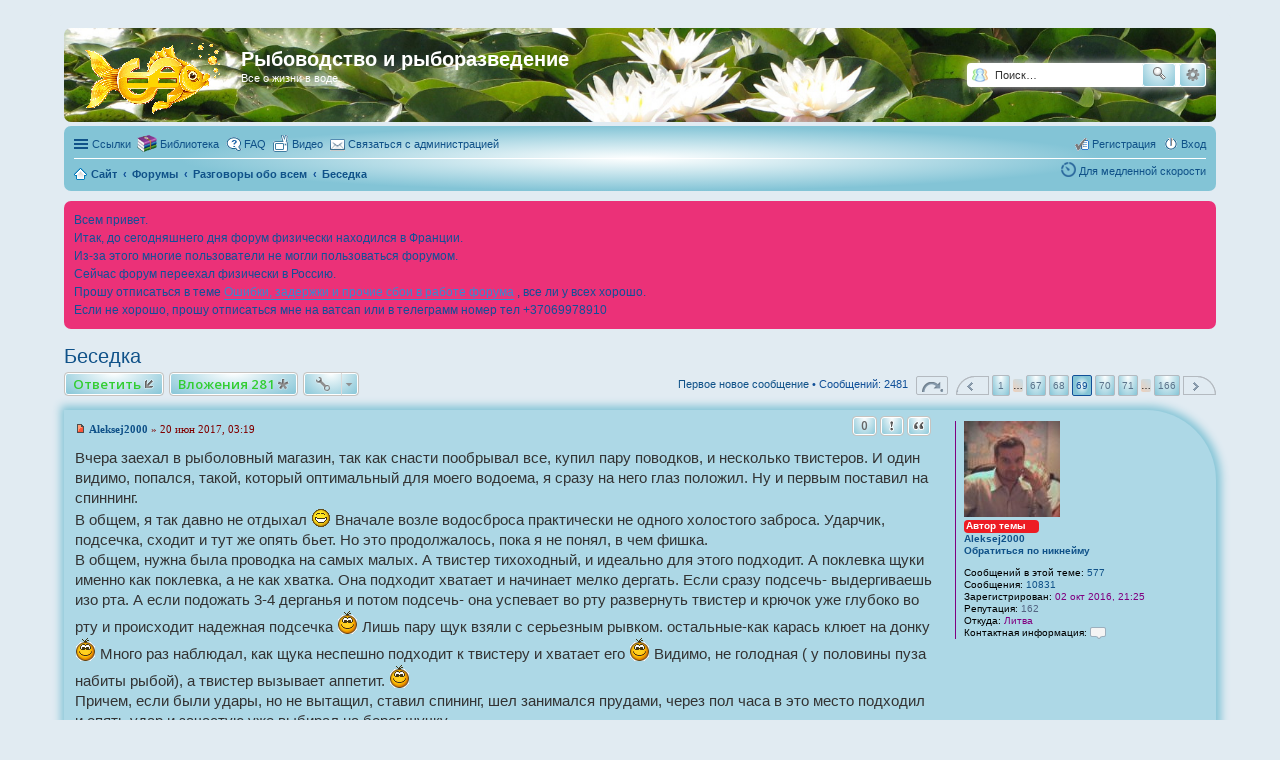

--- FILE ---
content_type: text/html; charset=UTF-8
request_url: https://rybovodstvo.com/forum/viewtopic.php?t=35&start=1020
body_size: 33737
content:
<!DOCTYPE html>
<html dir="ltr" lang="ru">
<head>
<meta charset="utf-8" />
<meta http-equiv="X-UA-Compatible" content="IE=edge">
<meta name="viewport" content="width=device-width, initial-scale=1" />

<title>Беседка - Страница 69 - Рыбоводство   и   рыборазведение</title>


	<link rel="canonical" href="https://rybovodstvo.com/forum/viewtopic.php?t=35&amp;start=1020">



<script>
	WebFontConfig = {
		google: {
			families: ['Open+Sans:600:cyrillic-ext,latin,greek-ext,greek,vietnamese,latin-ext,cyrillic']
		}
	};

	(function(d) {
		var wf = d.createElement('script'), s = d.scripts[0];
		wf.src = 'https://ajax.googleapis.com/ajax/libs/webfont/1.5.18/webfont.js';
		wf.async = true;
		s.parentNode.insertBefore(wf, s);
	})(document);
</script>
<link href="./styles/fish%20navbar2/theme/stylesheet.css?assets_version=1388" rel="stylesheet">
<link href="./styles/fish%20navbar2/theme/ru/stylesheet.css?assets_version=1388" rel="stylesheet">
<link href="./styles/fish%20navbar2/theme/responsive.css?assets_version=1388" rel="stylesheet" media="all and (max-width: 700px)">



<!--[if lte IE 9]>
	<link href="./styles/fish%20navbar2/theme/tweaks.css?assets_version=1388" rel="stylesheet">
<![endif]-->

	<link href="https://rybovodstvo.com/forum/ext/bb3mobi/highslide/highslide.css" rel="stylesheet" type="text/css" media="screen">
	
			<script type="text/javascript">
		var markpostunread = {
			updateSearchUnreadAction: '/forum/markpostunread/searchunread?sid=d7499a9ad2db4000b842bbe1512b3d57'
		};
	</script>
								<style type="text/css">
div.bb3hide {
	border: 1px dashed #000099;
	background-color: #FFFFFF;
	margin: 0px 10px 5px 10px;
	padding: 5px 5px 5px 5px;
	font-size: 12px;
}
</style>
<!-- <link href="./ext/sheer/knowlegebase/styles/fish%20navbar2/theme/kb.css?sid=d7499a9ad2db4000b842bbe1512b3d57" rel="stylesheet" type="text/css" media="screen, projection" /> -->
	<link rel="shortcut icon" href="https://rybovodstvo.com/forum/ext/tatiana5/favicon/favicon.ico" />
	
	
	<link rel="apple-touch-icon" href="https://rybovodstvo.com/forum/ext/tatiana5/favicon/apple_touch_icon.png" />
	<style>
	
	
	
		</style>

	
	
	
	
	
<link href="./ext/alg/CollapseCategories/styles/prosilver/theme/collapse.css?assets_version=1388" rel="stylesheet" type="text/css" media="screen" />
<link href="./ext/bb3mobi/exlinks/styles/all/theme/extlinks.css?assets_version=1388" rel="stylesheet" type="text/css" media="screen" />
<link href="./ext/bb3mobi/inlineimg/styles/prosilver/theme/inlineimg.css?assets_version=1388" rel="stylesheet" type="text/css" media="screen" />
<link href="./ext/boardtalk/fixedmenu/styles/fish%20navbar2/theme/transparency.css?assets_version=1388" rel="stylesheet" type="text/css" media="screen" />
<link href="./ext/boardtools/quickreply/styles/fish%20navbar2/theme/quickreply_main.css?assets_version=1388" rel="stylesheet" type="text/css" media="screen" />
<link href="./ext/boardtools/quickreply/styles/fish%20navbar2/theme/quickreply.css?assets_version=1388" rel="stylesheet" type="text/css" media="screen" />
<link href="//maxcdn.bootstrapcdn.com/font-awesome/4.5.0/css/font-awesome.min.css" rel="stylesheet" type="text/css" media="screen" />
<link href="./ext/choco/moderreading/styles/prosilver/theme/style.css?assets_version=1388" rel="stylesheet" type="text/css" media="screen" />
<link href="./ext/choco/resizeattach/styles/prosilver/theme/style.css?assets_version=1388" rel="stylesheet" type="text/css" media="screen" />
<link href="./ext/dmzx/imageupload/styles/prosilver/theme/imageupload.css?assets_version=1388" rel="stylesheet" type="text/css" media="screen" />
<link href="./ext/dmzx/pagevisits/styles/prosilver/theme/pagevisits.css?assets_version=1388" rel="stylesheet" type="text/css" media="screen" />
<link href="./ext/dmzx/youtubegallery/styles/prosilver/theme/video.css?assets_version=1388" rel="stylesheet" type="text/css" media="screen" />
<link href="./ext/gfksx/ThanksForPosts/styles/fish%20navbar2/theme/thanks.css?assets_version=1388" rel="stylesheet" type="text/css" media="screen" />
<link href="./ext/joyceluna/footerlinks/styles/prosilver/theme/footerlinks.css?assets_version=1388" rel="stylesheet" type="text/css" media="screen" />
<link href="./ext/kirk/new_post_background/styles/prosilver/theme/new_post_background.css?assets_version=1388" rel="stylesheet" type="text/css" media="screen" />
<link href="./ext/kirk/newest_x_users/styles/prosilver/theme/newest_x_users.css?assets_version=1388" rel="stylesheet" type="text/css" media="screen" />
<link href="./ext/kirk/smileys_below_message_box/styles/prosilver/theme/smiley_box.css?assets_version=1388" rel="stylesheet" type="text/css" media="screen" />
<link href="./ext/marcovo/hideBBcode/styles/all/theme/custom.css?assets_version=1388" rel="stylesheet" type="text/css" media="screen" />
<link href="./ext/ongray/quicknavigation/styles/prosilver/theme/prosilver_blue_quicknavigation.css?assets_version=1388" rel="stylesheet" type="text/css" media="screen" />
<link href="./ext/paybas/quicklogin/styles/all/theme/quick_login.css?assets_version=1388" rel="stylesheet" type="text/css" media="screen" />
<link href="./ext/phpbb/boardannouncements/styles/all/theme/boardannouncements.css?assets_version=1388" rel="stylesheet" type="text/css" media="screen" />
<link href="./ext/pico/reputation/styles/prosilver/theme/reputation_common.css?assets_version=1388" rel="stylesheet" type="text/css" media="screen" />
<link href="./ext/pico/reputation/styles/prosilver/theme/reputation_viewtopic.css?assets_version=1388" rel="stylesheet" type="text/css" media="screen" />
<link href="./ext/sheer/hide_post/styles/all/theme/post_hide.css?assets_version=1388" rel="stylesheet" type="text/css" media="screen" />
<link href="./ext/sheer/knowlegebase/styles/prosilver/theme/kb.css?assets_version=1388" rel="stylesheet" type="text/css" media="screen" />
<link href="./ext/sheer/mcp_copy_posts/styles/prosilver/theme/mcp_copy.css?assets_version=1388" rel="stylesheet" type="text/css" media="screen" />
<link href="./ext/sheer/postbookmark/styles/prosilver/theme/post_bookmarks.css?assets_version=1388" rel="stylesheet" type="text/css" media="screen" />
<link href="./ext/vse/abbc3/styles/all/theme/abbc3.min.css?assets_version=1388" rel="stylesheet" type="text/css" media="screen" />


<script type="text/javascript">
	function countAdClick(id)
	{
		loadXMLDoc('?a=' + id);
	}

	function countAdView(id)
	{
		loadXMLDoc('?a=' + id);
	}

	function loadXMLDoc(url) {
		req = false;
		if(window.XMLHttpRequest) {
			try {
				req = new XMLHttpRequest();
			}
			catch(e) {
				req = false;
			}
		}
		else if(window.ActiveXObject) {
			try {
				req = new ActiveXObject("Msxml2.XMLHTTP");
			}
			catch(e) {
				try {
					req = new ActiveXObject("Microsoft.XMLHTTP");
				}
				catch(e) {
					req = false;
				}
			}
		}
		if(req) {
			req.open("GET", url, true);
			req.send(null);
		}
	}
</script><link href="./ext/sheer/change_search_type/styles/prosilver/theme/nx_nav.css" rel="stylesheet"><link href="./ext/sheer/post_revisions/styles/prosilver/theme/post_revisions.css?assets_version=1388" rel="stylesheet">
<link href="./ext/sheer/ptrequest/styles/prosilver/theme/ptrequest.css?assets_version=1388" rel="stylesheet">

</head>
<body id="phpbb" class="nojs notouch section-viewtopic ltr ">

	
	
	
	
	
<div id="wrap">
	<a id="top" class="anchor" accesskey="t"></a>
	<div id="page-header">
		<div class="headerbar" role="banner">
													<div class="inner">

			<div id="site-description">
				<a id="logo" class="logo" href="https://rybovodstvo.com" title="Сайт"><span class="imageset site_logo"></span></a>
				<h1>Рыбоводство   и   рыборазведение</h1>
				<p>Все о жизни в воде</p>
				<p class="skiplink"><a href="#start_here">Пропустить</a></p>
			</div>

			
<script type="text/javascript">
// <![CDATA[
function changeSearchType(btn, cookie) {
	if (cookie == 'search-s') return;

	var s = document.getElementById('nx-search-box');
	if (!s) return;

	if (typeof sf_default == 'undefined') sf_default = s.innerHTML;

	var txt = document.getElementById('keywords').value;

	if (cookie == 'search-y' || (!cookie && s.className == 'search-s')) {
		btn.style.backgroundPosition = '0 -17px';
		if (!cookie) btn.title = 'Поиск с помощью Яндекса';
		s.className = 'search-y';
		s.innerHTML = '<form id="search-form" action="//yandex.ru/yandsearch" method="get" target="_blank"><fieldset><input class="inputbox search tiny" size="20" value="" type="search" name="text" id="keywords" maxlength="128" placeholder="Поиск…" /><input type="hidden" name="site" value="rybovodstvo.com/forum"/></fieldset></form>';
	}
	else if (cookie == 'search-g' || s.className == 'search-y') {
		btn.style.backgroundPosition = '0 -34px';
		if (!cookie) btn.title = 'Поиск с помощью Google';
		s.className = 'search-g';
		s.innerHTML = '<form id="search-form" action="//www.google.com/search" method="get" target="_blank"><fieldset><input class="inputbox search tiny" size="20" value="" type="search" name="q" id="keywords" maxlength="128" placeholder="Поиск…" /><input type="hidden" name="domains" value="rybovodstvo.com/forum" /><input type="hidden" name="domains" value="rybovodstvo.com/forum" /><input type="hidden" name="sitesearch" value="rybovodstvo.com/forum" /></fieldset></form>';
	}
	else {
		btn.style.backgroundPosition = '0 0';
		btn.title = 'Внутренний поиск';
		s.className = 'search-s';
		s.innerHTML = sf_default;
	}

	document.getElementById('keywords').value = txt;
	localStorage['search_type'] = s.className;
//	Cookie.set('search_type', s.className, {duration: 365, path: '/'});
}
</script>

				<div id="search-box" class="search-box search-header" role="search" style="background: #fff; display:block">
					<div id="nx-search-type" onclick="changeSearchType(this, false)" title="Выбор способа поиска"></div>
					<div id="nx-search-box" class="search-s">
						<form id="search-form" action="./search.php?sid=d7499a9ad2db4000b842bbe1512b3d57" method="get">
							<fieldset>
								<input name="keywords" id="keywords" type="search" maxlength="128" title="Ключевые слова" class="inputbox search tiny" size="20" value="" placeholder="Поиск…" />
							</fieldset>
						</form>
					</div>
										<div class="button icon-button search-icon" style="border: medium none; border-radius: 4px; height: 20px; margin-right: 0px; margin-bottom: 0px;" id="nx-search-go" title="Поиск" onclick="document.forms['search-form'].submit()"></div>
					<a style="border-radius: 4px;" href="./search.php?sid=d7499a9ad2db4000b842bbe1512b3d57" class="button icon-button search-adv-icon" title="Расширенный поиск">Расширенный поиск</a>
										<input type="hidden" name="sid" value="d7499a9ad2db4000b842bbe1512b3d57" />

				</div>
						<div id="search-box" class="search-box search-header" role="search">
				<form action="./search.php?sid=d7499a9ad2db4000b842bbe1512b3d57" method="get" id="search">
				<fieldset>
					<input name="keywords" id="keywords" type="search" maxlength="128" title="Ключевые слова" class="inputbox search tiny" size="20" value="" placeholder="Поиск…" />
					<button class="button icon-button search-icon" type="submit" title="Поиск">Поиск</button>
					<a href="./search.php?sid=d7499a9ad2db4000b842bbe1512b3d57" class="button icon-button search-adv-icon" title="Расширенный поиск">Расширенный поиск</a>
					<input type="hidden" name="sid" value="d7499a9ad2db4000b842bbe1512b3d57" />

				</fieldset>
				</form>
			</div>
						
			</div>
					</div>
		
		<div class="navbar" role="navigation">
	<div class="inner">
	<ul id="nav-main" class="linklist bulletin" role="menubar">

		<li id="quick-links" class="small-icon responsive-menu dropdown-container" data-skip-responsive="true">
			<a href="#" class="responsive-menu-link dropdown-trigger">Ссылки</a>
			<div class="dropdown hidden">
				<div class="pointer"><div class="pointer-inner"></div></div>
				<ul class="dropdown-contents" role="menu">
					
																														<li class="small-icon icon-search-unread"><a href="./search.php?search_id=unreadposts&amp;sid=d7499a9ad2db4000b842bbe1512b3d57" role="menuitem">Непрочитанные сообщения</a></li>
																								<li class="separator"></li>
						<li class="small-icon icon-search-unanswered"><a href="./search.php?search_id=unanswered&amp;sid=d7499a9ad2db4000b842bbe1512b3d57" role="menuitem">Темы без ответов</a></li>
						<li class="small-icon icon-search-active"><a href="./search.php?search_id=active_topics&amp;sid=d7499a9ad2db4000b842bbe1512b3d57" role="menuitem">Активные темы</a></li>
						<li class="small-icon icon-search"><a href="./search.php?sid=d7499a9ad2db4000b842bbe1512b3d57" role="menuitem">Поиск</a></li>
					
								<li class="small-icon icon-search-new"><a href="./index.php?hash=f6711b3a&amp;mark=forums&amp;mark_time=1766082183&amp;sid=d7499a9ad2db4000b842bbe1512b3d57" class="mark-read" accesskey="m" data-ajax="mark_forums_read">Пометить форумы как прочитанные</a></li>
		<li class="small-icon icon-pages"><a href="/forum/notes?sid=d7499a9ad2db4000b842bbe1512b3d57" role="menuitem">Заметки</a></li>

				</ul>
			</div>
		</li>

		<li class="small-icon icon-kb no-bulletin"><a href="./knowlegebase?sid=d7499a9ad2db4000b842bbe1512b3d57">Библиотека</a></li>
		<li class="small-icon icon-faq" data-skip-responsive="true"><a href="./faq.php?sid=d7499a9ad2db4000b842bbe1512b3d57" rel="help" title="Часто задаваемые вопросы" role="menuitem">FAQ</a></li>
		<li class="small-icon icon-videos no-bulletin" data-last-responsive="true">
	<a href="/forum/video?sid=d7499a9ad2db4000b842bbe1512b3d57" title="Посмотреть галерею Youtube видео" role="menuitem">
				<span>Видео</span>
	</a>
</li>
	<li class="small-icon icon-contact " data-last-responsive="true">
		<a href="/forum/contactadmin?sid=d7499a9ad2db4000b842bbe1512b3d57" role="menuitem">
			<span>Связаться с администрацией</span>
		</a>
	</li>
				
			<li class="small-icon icon-logout rightside"  data-skip-responsive="true"><a href="./ucp.php?mode=login&amp;sid=d7499a9ad2db4000b842bbe1512b3d57" title="Вход" accesskey="x" role="menuitem">Вход</a></li>
					<li class="small-icon icon-register rightside" data-skip-responsive="true"><a href="./ucp.php?mode=register&amp;sid=d7499a9ad2db4000b842bbe1512b3d57" role="menuitem">Регистрация</a></li>
						</ul>

	<ul id="nav-breadcrumbs" class="linklist navlinks" role="menubar">
						<li class="small-icon icon-home breadcrumbs">
			<span class="crumb" itemtype="http://data-vocabulary.org/Breadcrumb" itemscope=""><a href="https://rybovodstvo.com" data-navbar-reference="home" itemprop="url"><span itemprop="title">Сайт</span></a></span>						<span class="crumb" itemtype="http://data-vocabulary.org/Breadcrumb" itemscope=""><a href="./index.php?sid=d7499a9ad2db4000b842bbe1512b3d57" accesskey="h" data-navbar-reference="index" itemprop="url"><span itemprop="title">Форумы</span></a></span>
											<span class="crumb" itemtype="http://data-vocabulary.org/Breadcrumb" itemscope="" data-forum-id="20"><a href="./viewforum.php?f=20&amp;sid=d7499a9ad2db4000b842bbe1512b3d57" itemprop="url"><span itemprop="title">Разговоры обо всем</span></a></span>
															<span class="crumb" itemtype="http://data-vocabulary.org/Breadcrumb" itemscope="" data-forum-id="21"><a href="./viewforum.php?f=21&amp;sid=d7499a9ad2db4000b842bbe1512b3d57" itemprop="url"><span itemprop="title">Беседка</span></a></span>
												</li>
		<li class="rightside"><a href="/forum/viewtopic.php?t=35&amp;start=1020&slowspeed_style=on&amp;sid=d7499a9ad2db4000b842bbe1512b3d57" class="slow_on" title="Включить уменьшение изображений">Для медленной скорости</a></li>

					<li class="rightside responsive-search" style="display: none;"><a href="./search.php?sid=d7499a9ad2db4000b842bbe1512b3d57" title="Параметры расширенного поиска" role="menuitem">Поиск</a></li>
			</ul>

	</div>
</div>
	</div>

	
	<a id="start_here" class="anchor"></a>
	<div id="page-body" role="main">
		
		


	
		<div id="phpbb_announcement" style="background-color:#eb3178">
		<a href="/forum/boardannouncements/close?hash=ff845556&amp;sid=d7499a9ad2db4000b842bbe1512b3d57" data-ajax="close_announcement" data-overlay="false" class="close clearfix" title="Закрыть объявление"></a>		<div>Всем привет.<br />Итак, до сегодняшнего дня форум физически находился в Франции. <br />Из-за этого многие пользователи не могли пользоваться форумом.<br />Сейчас форум переехал физически в Россию.<br />Прошу отписаться в теме <a href="https://rybovodstvo.com/forum/viewtopic.php?f=18&amp;t=34" class="postlink">Ошибки, задержки и прочие сбои в работе форума</a> , все ли у всех хорошо.<br />Если не хорошо, прошу отписаться мне на ватсап или в телеграмм номер тел +37069978910</div>
	</div>

<h2 class="topic-title"><a href="./viewtopic.php?f=21&amp;t=35&amp;start=1020&amp;sid=d7499a9ad2db4000b842bbe1512b3d57">Беседка</a></h2>
<!-- NOTE: remove the style="display: none" when you want to have the forum description on the topic body -->
<div style="display: none !important;">В этом разделе могут участвовать даже незарегистрированные пользователи - создавать темы, отвечать в темах, добавлять вложения и тому подобное<br /></div>


<div class="action-bar top">

	<div class="buttons">
		
			<a href="./posting.php?mode=reply&amp;f=21&amp;t=35&amp;sid=d7499a9ad2db4000b842bbe1512b3d57" class="button icon-button reply-icon" title="Ответить">
			Ответить		</a>
	
			<a href="/forum/attach?t=35&amp;sid=d7499a9ad2db4000b842bbe1512b3d57" class="button icon-button">Вложения 281</a>
	</div>

		<div class="dropdown-container dropdown-button-control topic-tools">
		<span title="Управление темой" class="button icon-button tools-icon dropdown-trigger dropdown-select"></span>
		<div class="dropdown hidden">
			<div class="pointer"><div class="pointer-inner"></div></div>
			<ul class="dropdown-contents">
																				<li class="small-icon icon-sendemail"><a href="./memberlist.php?mode=email&amp;t=35&amp;sid=d7499a9ad2db4000b842bbe1512b3d57" title="Отправить тему по email">Отправить тему по email</a></li>				<li class="small-icon icon-print"><a href="./viewtopic.php?f=21&amp;t=35&amp;start=1020&amp;sid=d7499a9ad2db4000b842bbe1512b3d57&amp;view=print" title="Версия для печати" accesskey="p">Версия для печати</a></li>							</ul>
		</div>
	</div>
	
	

			<div class="pagination">
			<a href="./viewtopic.php?f=21&amp;t=35&amp;view=unread&amp;sid=d7499a9ad2db4000b842bbe1512b3d57#unread" class="mark">Первое новое сообщение</a> &bull; Сообщений: 2481
							<ul>
	<li class="dropdown-container dropdown-button-control dropdown-page-jump page-jump">
		<a href="#" class="dropdown-trigger" title="Щёлкните для перехода на страницу…" role="button">Страница <strong>69</strong> из <strong>166</strong></a>
		<div class="dropdown hidden">
			<div class="pointer"><div class="pointer-inner"></div></div>
			<ul class="dropdown-contents">
				<li>Перейти на страницу:</li>
				<li class="page-jump-form">
					<input type="number" name="page-number" min="1" max="999999" title="Введите номер страницы, на которую хотите перейти" class="inputbox tiny" data-per-page="15" data-base-url=".&#x2F;viewtopic.php&#x3F;f&#x3D;21&amp;amp&#x3B;t&#x3D;35&amp;amp&#x3B;sid&#x3D;d7499a9ad2db4000b842bbe1512b3d57" data-start-name="start" />
					<input class="button2" value="Перейти" type="button" />
				</li>
			</ul>
		</div>
	</li>
		<li class="previous"><a href="./viewtopic.php?f=21&amp;t=35&amp;sid=d7499a9ad2db4000b842bbe1512b3d57&amp;start=1005" rel="prev" role="button">Пред.</a></li>
			<li><a href="./viewtopic.php?f=21&amp;t=35&amp;sid=d7499a9ad2db4000b842bbe1512b3d57" role="button">1</a></li>
			<li class="ellipsis" role="separator"><span>…</span></li>
			<li><a href="./viewtopic.php?f=21&amp;t=35&amp;sid=d7499a9ad2db4000b842bbe1512b3d57&amp;start=990" role="button">67</a></li>
			<li><a href="./viewtopic.php?f=21&amp;t=35&amp;sid=d7499a9ad2db4000b842bbe1512b3d57&amp;start=1005" role="button">68</a></li>
			<li class="active"><span>69</span></li>
			<li><a href="./viewtopic.php?f=21&amp;t=35&amp;sid=d7499a9ad2db4000b842bbe1512b3d57&amp;start=1035" role="button">70</a></li>
			<li><a href="./viewtopic.php?f=21&amp;t=35&amp;sid=d7499a9ad2db4000b842bbe1512b3d57&amp;start=1050" role="button">71</a></li>
			<li class="ellipsis" role="separator"><span>…</span></li>
			<li><a href="./viewtopic.php?f=21&amp;t=35&amp;sid=d7499a9ad2db4000b842bbe1512b3d57&amp;start=2475" role="button">166</a></li>
			<li class="next"><a href="./viewtopic.php?f=21&amp;t=35&amp;sid=d7499a9ad2db4000b842bbe1512b3d57&amp;start=1035" rel="next" role="button">След.</a></li>
	</ul>
					</div>
		</div>




	<div id="qr_posts">
<div class="post-container">
			<a id="unread" class="anchor"></a>
		<div id="p12499" class="post has-profile bg2 unreadpost">
		<div class="inner">

		<dl class="postprofile" id="profile12499">
			<dt class="no-profile-rank has-avatar">
				<div class="avatar-container">
																<a href="./memberlist.php?mode=viewprofile&amp;u=48&amp;sid=d7499a9ad2db4000b842bbe1512b3d57" class="avatar"><img class="avatar" src="./download/file.php?avatar=48_1480037404.jpg" width="96" height="96" alt="Аватара пользователя" /></a>														</div>
				<div class="topic-author-my"><span>Автор темы</span></div>								<a href="./memberlist.php?mode=viewprofile&amp;u=48&amp;sid=d7499a9ad2db4000b842bbe1512b3d57" class="username">Aleksej2000</a>					<br /><a href="#" class="qr_quicknick">Обратиться по никнейму</a>
			</dt>

										<dd class="profile-posts"><strong>Сообщений в этой теме:</strong> <a href="./search.php?author_id=48&amp;t=35&amp;sr=posts&amp;sid=d7499a9ad2db4000b842bbe1512b3d57">577</a></dd>

		<dd class="profile-posts"><strong>Сообщения:</strong> <a href="./search.php?author_id=48&amp;sr=posts&amp;sid=d7499a9ad2db4000b842bbe1512b3d57">10831</a></dd>		<dd class="profile-joined"><strong>Зарегистрирован:</strong> 02 окт 2016, 21:25</dd>				
			<dd id="profile-48" class="user-reputation"><strong>Репутация:</strong> <span>162</span></dd>
									<dd class="profile-custom-field profile-phpbb_location"><strong>Откуда:</strong> Литва</dd>
												
							<dd class="profile-contact">
				<strong>Контактная информация:</strong>
				<div class="dropdown-container dropdown-left">
					<a href="#" class="dropdown-trigger"><span class="imageset icon_contact" title="Контактная информация пользователя Aleksej2000">Контактная информация пользователя Aleksej2000</span></a>
					<div class="dropdown hidden">
						<div class="pointer"><div class="pointer-inner"></div></div>
						<div class="dropdown-contents contact-icons">
																																								<div>
																	<a href="http://youtube.com/user/UCs79rJtyCstP5Gp0ZTudIgg" title="YouTube" class="last-cell">
										<span class="contact-icon phpbb_youtube-icon">YouTube</span>
									</a>
																	</div>
																					</div>
					</div>
				</div>
			</dd>
				
		</dl>

		<div class="postbody">
						<div id="post_content12499">

						<h3 class="first"></h3>

													<ul class="post-buttons">
								<li data-skip-responsive="true">
					<div title="Повысить репутацию" class="button post-reputation neutral guest" data-referer="_referer=https://rybovodstvo.com/forum/viewtopic.php?t=35&amp;start=1020"><span>0</span></div>
			</li>
																					<li>
							<a href="./report.php?f=21&amp;p=12499&amp;sid=d7499a9ad2db4000b842bbe1512b3d57" title="Пожаловаться на это сообщение" class="button icon-button report-icon"><span>Пожаловаться на это сообщение</span></a>
						</li>
																										<li>
							<a href="./posting.php?mode=quote&amp;f=21&amp;p=12499&amp;sid=d7499a9ad2db4000b842bbe1512b3d57" title="Ответить с цитатой" class="button icon-button quote-icon"><span>Цитата</span></a>
						</li>
															</ul>
							
						<p class="author"><a href="./viewtopic.php?p=12499&amp;sid=d7499a9ad2db4000b842bbe1512b3d57#p12499"><span class="imageset icon_post_target_unread" title="Непрочитанное сообщение">Непрочитанное сообщение</span></a><span class="responsive-hide"> <strong><a href="./memberlist.php?mode=viewprofile&amp;u=48&amp;sid=d7499a9ad2db4000b842bbe1512b3d57" class="username">Aleksej2000</a></strong> &raquo; </span>20 июн 2017, 03:19 </p>
			
			
			
			<div class="content">Вчера заехал в рыболовный магазин, так как снасти пообрывал все, купил пару поводков, и несколько твистеров. И один видимо, попался, такой, который оптимальный для моего водоема, я сразу на него глаз положил. Ну и первым поставил на спиннинг. <br />В общем, я так давно не отдыхал  <img class="smilies" src="./images/smilies/biggrin.gif" alt=":biggrin:" title="Очень довольный" /> Вначале возле водосброса практически не одного холостого заброса. Ударчик, подсечка, сходит и тут же опять бьет. Но это продолжалось, пока я не понял, в чем фишка. <br />В общем, нужна была проводка на самых малых.  А твистер тихоходный, и идеально для этого подходит.  А поклевка щуки именно как поклевка, а не как хватка. Она подходит хватает и начинает мелко дергать. Если сразу подсечь- выдергиваешь изо рта. А если подожать 3-4 дерганья и потом подсечь- она успевает во рту развернуть твистер и крючок уже глубоко во рту и происходит надежная подсечка <img class="smilies" src="./images/smilies/kolobok_smile.gif" alt=":)" title="Улыбается" /> Лишь пару щук взяли с серьезным рывком. остальные-как карась клюет на донку <img class="smilies" src="./images/smilies/kolobok_smile.gif" alt=":)" title="Улыбается" /> Много раз наблюдал, как щука неспешно подходит к твистеру и хватает его <img class="smilies" src="./images/smilies/kolobok_smile.gif" alt=":)" title="Улыбается" />  Видимо, не голодная ( у половины пуза набиты рыбой), а твистер вызывает аппетит. <img class="smilies" src="./images/smilies/kolobok_smile.gif" alt=":)" title="Улыбается" /><br />Причем, если были удары, но не вытащил, ставил спининг, шел занимался прудами, через  пол часа в это место подходил и опять удар и зачастую уже выбирал на берег щучку.<br />Лишь пару щук по 1.2 кг, остальные от 400 до 700 грамм. Не считал, половину отдал маме, но было полведра 20 литрового <img class="smilies" src="./images/smilies/kolobok_smile.gif" alt=":)" title="Улыбается" /><br />Потом у этого удачного твистера оторвали хвост, поставил точно такой же, но другого цвета - уже намного хуже. В итоге на 4 твистерах пообгрызали хвосты <img class="smilies" src="./images/smilies/kolobok_smile.gif" alt=":)" title="Улыбается" /><br />В общем, отдохнул.  <img class="smilies" src="./images/smilies/kolobok_good2.gif" alt=":good:" title="Молодец!" /></div>

			
									
						<div id="list_readers12499">
</div>
<div id='list_thanks12499'>
	<div class="notice">
		<dl>
			
			<dt>За это сообщение автора <a href="./memberlist.php?mode=viewprofile&amp;u=48&amp;sid=d7499a9ad2db4000b842bbe1512b3d57" class="username">Aleksej2000</a> поблагодарили (всего 2):</dt>
			<dd><a href="./memberlist.php?mode=viewprofile&amp;u=86&amp;sid=d7499a9ad2db4000b842bbe1512b3d57" class="username">РусланXP</a> (20 июн 2017, 03:51) &bull; <a href="./memberlist.php?mode=viewprofile&amp;u=109&amp;sid=d7499a9ad2db4000b842bbe1512b3d57" class="username">Сан_Саныч86</a> (20 июн 2017, 04:28)</dd>
		</dl>
	</div>
</div>
<div id='div_post_reput12499'>
</div>
			<div id="sig12499" class="signature">https://rybovodstvo.com/forum/viewtopic.php?f=21&amp;t=2025 - мое планируемое будущее.</div>
						</div>

		</div>

				<div class="back2top"><a href="#top" class="top" title="Вернуться к началу">Вернуться к началу</a></div>
		
		</div>
	</div>

	<hr class="divider" />
	<pre id="qr_author_p12499" style="display: none;" data-url="./memberlist.php?mode=viewprofile&amp;u=48&amp;sid=d7499a9ad2db4000b842bbe1512b3d57"><a href="./memberlist.php?mode=viewprofile&amp;u=48&amp;sid=d7499a9ad2db4000b842bbe1512b3d57" class="username">Aleksej2000</a></pre>
<pre id="decoded_p12499" style="display: none;">Вчера заехал в рыболовный магазин, так как снасти пообрывал все, купил пару поводков, и несколько твистеров. И один видимо, попался, такой, который оптимальный для моего водоема, я сразу на него глаз положил. Ну и первым поставил на спиннинг. <br />В общем, я так давно не отдыхал  :biggrin: Вначале возле водосброса практически не одного холостого заброса. Ударчик, подсечка, сходит и тут же опять бьет. Но это продолжалось, пока я не понял, в чем фишка. <br />В общем, нужна была проводка на самых малых.  А твистер тихоходный, и идеально для этого подходит.  А поклевка щуки именно как поклевка, а не как хватка. Она подходит хватает и начинает мелко дергать. Если сразу подсечь- выдергиваешь изо рта. А если подожать 3-4 дерганья и потом подсечь- она успевает во рту развернуть твистер и крючок уже глубоко во рту и происходит надежная подсечка :) Лишь пару щук взяли с серьезным рывком. остальные-как карась клюет на донку :) Много раз наблюдал, как щука неспешно подходит к твистеру и хватает его :)  Видимо, не голодная ( у половины пуза набиты рыбой), а твистер вызывает аппетит. :)<br />Причем, если были удары, но не вытащил, ставил спининг, шел занимался прудами, через  пол часа в это место подходил и опять удар и зачастую уже выбирал на берег щучку.<br />Лишь пару щук по 1.2 кг, остальные от 400 до 700 грамм. Не считал, половину отдал маме, но было полведра 20 литрового :)<br />Потом у этого удачного твистера оторвали хвост, поставил точно такой же, но другого цвета - уже намного хуже. В итоге на 4 твистерах пообгрызали хвосты :)<br />В общем, отдохнул.  :good:</pre>
</div><!-- /.post-container -->
	<div class="post-container">
		<div id="p12504" class="post has-profile bg1 unreadpost">
		<div class="inner">

		<dl class="postprofile" id="profile12504">
			<dt class="no-profile-rank has-avatar">
				<div class="avatar-container">
																<a href="./memberlist.php?mode=viewprofile&amp;u=86&amp;sid=d7499a9ad2db4000b842bbe1512b3d57" class="avatar"><img class="avatar" src="./download/file.php?avatar=86_1492147212.jpg" width="150" height="96" alt="Аватара пользователя" /></a>														</div>
												<a href="./memberlist.php?mode=viewprofile&amp;u=86&amp;sid=d7499a9ad2db4000b842bbe1512b3d57" class="username">РусланXP</a>					<br /><a href="#" class="qr_quicknick">Обратиться по никнейму</a>
			</dt>

										<dd class="profile-posts"><strong>Сообщений в этой теме:</strong> <a href="./search.php?author_id=86&amp;t=35&amp;sr=posts&amp;sid=d7499a9ad2db4000b842bbe1512b3d57">142</a></dd>

		<dd class="profile-posts"><strong>Сообщения:</strong> <a href="./search.php?author_id=86&amp;sr=posts&amp;sid=d7499a9ad2db4000b842bbe1512b3d57">1664</a></dd>		<dd class="profile-joined"><strong>Зарегистрирован:</strong> 21 окт 2016, 04:33</dd>				
			<dd id="profile-86" class="user-reputation"><strong>Репутация:</strong> <span>45</span></dd>
									<dd class="profile-custom-field profile-phpbb_location"><strong>Откуда:</strong> Ижевск</dd>
							
						
		</dl>

		<div class="postbody">
						<div id="post_content12504">

						<h3 ></h3>

													<ul class="post-buttons">
								<li data-skip-responsive="true">
					<div title="Повысить репутацию" class="button post-reputation neutral guest" data-referer="_referer=https://rybovodstvo.com/forum/viewtopic.php?t=35&amp;start=1020"><span>0</span></div>
			</li>
																					<li>
							<a href="./report.php?f=21&amp;p=12504&amp;sid=d7499a9ad2db4000b842bbe1512b3d57" title="Пожаловаться на это сообщение" class="button icon-button report-icon"><span>Пожаловаться на это сообщение</span></a>
						</li>
																										<li>
							<a href="./posting.php?mode=quote&amp;f=21&amp;p=12504&amp;sid=d7499a9ad2db4000b842bbe1512b3d57" title="Ответить с цитатой" class="button icon-button quote-icon"><span>Цитата</span></a>
						</li>
															</ul>
							
						<p class="author"><a href="./viewtopic.php?p=12504&amp;sid=d7499a9ad2db4000b842bbe1512b3d57#p12504"><span class="imageset icon_post_target_unread" title="Непрочитанное сообщение">Непрочитанное сообщение</span></a><span class="responsive-hide"> <strong><a href="./memberlist.php?mode=viewprofile&amp;u=86&amp;sid=d7499a9ad2db4000b842bbe1512b3d57" class="username">РусланXP</a></strong> &raquo; </span>20 июн 2017, 03:52 </p>
			
			
			
			<div class="content"><blockquote><div><cite><a href="http://rybovodstvo.com/forum/memberlist.php?mode=viewprofile&amp;u=48" class="postlink">Aleksej2000</a> писал(а):</cite><a href="./viewtopic.php?p=12499#p12499"><span class="imageset icon_topic_latest" title="Источник цитаты">Источник цитаты</span></a>  и несколько твистеров.</div></blockquote><br />Из съедобной резины?</div>

			
									
						<div id="list_readers12504">
</div>
<div id='list_thanks12504'>
</div>
<div id='div_post_reput12504'>
</div>
			
						</div>

		</div>

				<div class="back2top"><a href="#top" class="top" title="Вернуться к началу">Вернуться к началу</a></div>
		
		</div>
	</div>

	<hr class="divider" />
	<pre id="qr_author_p12504" style="display: none;" data-url="./memberlist.php?mode=viewprofile&amp;u=86&amp;sid=d7499a9ad2db4000b842bbe1512b3d57"><a href="./memberlist.php?mode=viewprofile&amp;u=86&amp;sid=d7499a9ad2db4000b842bbe1512b3d57" class="username">РусланXP</a></pre>
<pre id="decoded_p12504" style="display: none;">[quote=&quot;[url=http&#58;//rybovodstvo&#46;com/forum/memberlist&#46;php?mode=viewprofile&amp;u=48]Aleksej2000[/url]&quot;][post]12499[/post]  и несколько твистеров.[/quote]<br />Из съедобной резины?</pre>
</div><!-- /.post-container -->
	<div class="post-container">
		<div id="p12505" class="post has-profile bg2 unreadpost">
		<div class="inner">

		<dl class="postprofile" id="profile12505">
			<dt class="no-profile-rank has-avatar">
				<div class="avatar-container">
																<a href="./memberlist.php?mode=viewprofile&amp;u=48&amp;sid=d7499a9ad2db4000b842bbe1512b3d57" class="avatar"><img class="avatar" src="./download/file.php?avatar=48_1480037404.jpg" width="96" height="96" alt="Аватара пользователя" /></a>														</div>
				<div class="topic-author-my"><span>Автор темы</span></div>								<a href="./memberlist.php?mode=viewprofile&amp;u=48&amp;sid=d7499a9ad2db4000b842bbe1512b3d57" class="username">Aleksej2000</a>					<br /><a href="#" class="qr_quicknick">Обратиться по никнейму</a>
			</dt>

										<dd class="profile-posts"><strong>Сообщений в этой теме:</strong> <a href="./search.php?author_id=48&amp;t=35&amp;sr=posts&amp;sid=d7499a9ad2db4000b842bbe1512b3d57">577</a></dd>

		<dd class="profile-posts"><strong>Сообщения:</strong> <a href="./search.php?author_id=48&amp;sr=posts&amp;sid=d7499a9ad2db4000b842bbe1512b3d57">10831</a></dd>		<dd class="profile-joined"><strong>Зарегистрирован:</strong> 02 окт 2016, 21:25</dd>				
			<dd id="profile-48" class="user-reputation"><strong>Репутация:</strong> <span>162</span></dd>
									<dd class="profile-custom-field profile-phpbb_location"><strong>Откуда:</strong> Литва</dd>
												
							<dd class="profile-contact">
				<strong>Контактная информация:</strong>
				<div class="dropdown-container dropdown-left">
					<a href="#" class="dropdown-trigger"><span class="imageset icon_contact" title="Контактная информация пользователя Aleksej2000">Контактная информация пользователя Aleksej2000</span></a>
					<div class="dropdown hidden">
						<div class="pointer"><div class="pointer-inner"></div></div>
						<div class="dropdown-contents contact-icons">
																																								<div>
																	<a href="http://youtube.com/user/UCs79rJtyCstP5Gp0ZTudIgg" title="YouTube" class="last-cell">
										<span class="contact-icon phpbb_youtube-icon">YouTube</span>
									</a>
																	</div>
																					</div>
					</div>
				</div>
			</dd>
				
		</dl>

		<div class="postbody">
						<div id="post_content12505">

						<h3 ></h3>

													<ul class="post-buttons">
								<li data-skip-responsive="true">
					<div title="Повысить репутацию" class="button post-reputation neutral guest" data-referer="_referer=https://rybovodstvo.com/forum/viewtopic.php?t=35&amp;start=1020"><span>0</span></div>
			</li>
																					<li>
							<a href="./report.php?f=21&amp;p=12505&amp;sid=d7499a9ad2db4000b842bbe1512b3d57" title="Пожаловаться на это сообщение" class="button icon-button report-icon"><span>Пожаловаться на это сообщение</span></a>
						</li>
																										<li>
							<a href="./posting.php?mode=quote&amp;f=21&amp;p=12505&amp;sid=d7499a9ad2db4000b842bbe1512b3d57" title="Ответить с цитатой" class="button icon-button quote-icon"><span>Цитата</span></a>
						</li>
															</ul>
							
						<p class="author"><a href="./viewtopic.php?p=12505&amp;sid=d7499a9ad2db4000b842bbe1512b3d57#p12505"><span class="imageset icon_post_target_unread" title="Непрочитанное сообщение">Непрочитанное сообщение</span></a><span class="responsive-hide"> <strong><a href="./memberlist.php?mode=viewprofile&amp;u=48&amp;sid=d7499a9ad2db4000b842bbe1512b3d57" class="username">Aleksej2000</a></strong> &raquo; </span>20 июн 2017, 03:55 </p>
			
			
			
			<div class="content"><blockquote><div><cite><a href="http://rybovodstvo.com/forum/memberlist.php?mode=viewprofile&amp;u=86" class="postlink">РусланXP</a> писал(а):</cite><a href="./viewtopic.php?p=12504#p12504"><span class="imageset icon_topic_latest" title="Источник цитаты">Источник цитаты</span></a> <blockquote><div><cite><a href="http://rybovodstvo.com/forum/memberlist.php?mode=viewprofile&amp;u=48" class="postlink">Aleksej2000</a> писал(а):</cite><a href="./viewtopic.php?p=12499#p12499"><span class="imageset icon_topic_latest" title="Источник цитаты">Источник цитаты</span></a>  и несколько твистеров.</div></blockquote><br />Из съедобной резины?</div></blockquote><br />Не знаю, не пробовал <img class="smilies" src="./images/smilies/kolobok_smile.gif" alt=":)" title="Улыбается" /> В каком смысле?</div>

			
									
						<div id="list_readers12505">
</div>
<div id='list_thanks12505'>
</div>
<div id='div_post_reput12505'>
</div>
			<div id="sig12505" class="signature">https://rybovodstvo.com/forum/viewtopic.php?f=21&amp;t=2025 - мое планируемое будущее.</div>
						</div>

		</div>

				<div class="back2top"><a href="#top" class="top" title="Вернуться к началу">Вернуться к началу</a></div>
		
		</div>
	</div>

	<hr class="divider" />
	<pre id="qr_author_p12505" style="display: none;" data-url="./memberlist.php?mode=viewprofile&amp;u=48&amp;sid=d7499a9ad2db4000b842bbe1512b3d57"><a href="./memberlist.php?mode=viewprofile&amp;u=48&amp;sid=d7499a9ad2db4000b842bbe1512b3d57" class="username">Aleksej2000</a></pre>
<pre id="decoded_p12505" style="display: none;">[quote=&quot;[url=http&#58;//rybovodstvo&#46;com/forum/memberlist&#46;php?mode=viewprofile&amp;u=86]РусланXP[/url]&quot;][post]12504[/post] [quote=&quot;[url=http&#58;//rybovodstvo&#46;com/forum/memberlist&#46;php?mode=viewprofile&amp;u=48]Aleksej2000[/url]&quot;][post]12499[/post]  и несколько твистеров.[/quote]<br />Из съедобной резины?[/quote]<br />Не знаю, не пробовал :) В каком смысле?</pre>
</div><!-- /.post-container -->
	<div class="post-container">
		<div id="p12507" class="post has-profile bg1 unreadpost">
		<div class="inner">

		<dl class="postprofile" id="profile12507">
			<dt class="no-profile-rank has-avatar">
				<div class="avatar-container">
																<a href="./memberlist.php?mode=viewprofile&amp;u=86&amp;sid=d7499a9ad2db4000b842bbe1512b3d57" class="avatar"><img class="avatar" src="./download/file.php?avatar=86_1492147212.jpg" width="150" height="96" alt="Аватара пользователя" /></a>														</div>
												<a href="./memberlist.php?mode=viewprofile&amp;u=86&amp;sid=d7499a9ad2db4000b842bbe1512b3d57" class="username">РусланXP</a>					<br /><a href="#" class="qr_quicknick">Обратиться по никнейму</a>
			</dt>

										<dd class="profile-posts"><strong>Сообщений в этой теме:</strong> <a href="./search.php?author_id=86&amp;t=35&amp;sr=posts&amp;sid=d7499a9ad2db4000b842bbe1512b3d57">142</a></dd>

		<dd class="profile-posts"><strong>Сообщения:</strong> <a href="./search.php?author_id=86&amp;sr=posts&amp;sid=d7499a9ad2db4000b842bbe1512b3d57">1664</a></dd>		<dd class="profile-joined"><strong>Зарегистрирован:</strong> 21 окт 2016, 04:33</dd>				
			<dd id="profile-86" class="user-reputation"><strong>Репутация:</strong> <span>45</span></dd>
									<dd class="profile-custom-field profile-phpbb_location"><strong>Откуда:</strong> Ижевск</dd>
							
						
		</dl>

		<div class="postbody">
						<div id="post_content12507">

						<h3 ></h3>

													<ul class="post-buttons">
								<li data-skip-responsive="true">
					<div title="Повысить репутацию" class="button post-reputation neutral guest" data-referer="_referer=https://rybovodstvo.com/forum/viewtopic.php?t=35&amp;start=1020"><span>0</span></div>
			</li>
																					<li>
							<a href="./report.php?f=21&amp;p=12507&amp;sid=d7499a9ad2db4000b842bbe1512b3d57" title="Пожаловаться на это сообщение" class="button icon-button report-icon"><span>Пожаловаться на это сообщение</span></a>
						</li>
																										<li>
							<a href="./posting.php?mode=quote&amp;f=21&amp;p=12507&amp;sid=d7499a9ad2db4000b842bbe1512b3d57" title="Ответить с цитатой" class="button icon-button quote-icon"><span>Цитата</span></a>
						</li>
															</ul>
							
						<p class="author"><a href="./viewtopic.php?p=12507&amp;sid=d7499a9ad2db4000b842bbe1512b3d57#p12507"><span class="imageset icon_post_target_unread" title="Непрочитанное сообщение">Непрочитанное сообщение</span></a><span class="responsive-hide"> <strong><a href="./memberlist.php?mode=viewprofile&amp;u=86&amp;sid=d7499a9ad2db4000b842bbe1512b3d57" class="username">РусланXP</a></strong> &raquo; </span>20 июн 2017, 04:05 </p>
			
			
			
			<div class="content"><blockquote><div><cite><a href="http://rybovodstvo.com/forum/memberlist.php?mode=viewprofile&amp;u=48" class="postlink">Aleksej2000</a> писал(а):</cite><a href="./viewtopic.php?p=12505#p12505"><span class="imageset icon_topic_latest" title="Источник цитаты">Источник цитаты</span></a> Не знаю, не пробовал</div></blockquote><br />Ну можно и попробовать она будет солёной и пропитана атарктантами - аминокислотами.</div>

			
									
						<div id="list_readers12507">
</div>
<div id='list_thanks12507'>
	<div class="notice">
		<dl>
			
			<dt>За это сообщение автора <a href="./memberlist.php?mode=viewprofile&amp;u=86&amp;sid=d7499a9ad2db4000b842bbe1512b3d57" class="username">РусланXP</a> поблагодарил:</dt>
			<dd><a href="./memberlist.php?mode=viewprofile&amp;u=48&amp;sid=d7499a9ad2db4000b842bbe1512b3d57" class="username">Aleksej2000</a> (20 июн 2017, 04:13)</dd>
		</dl>
	</div>
</div>
<div id='div_post_reput12507'>
</div>
			
						</div>

		</div>

				<div class="back2top"><a href="#top" class="top" title="Вернуться к началу">Вернуться к началу</a></div>
		
		</div>
	</div>

	<hr class="divider" />
	<pre id="qr_author_p12507" style="display: none;" data-url="./memberlist.php?mode=viewprofile&amp;u=86&amp;sid=d7499a9ad2db4000b842bbe1512b3d57"><a href="./memberlist.php?mode=viewprofile&amp;u=86&amp;sid=d7499a9ad2db4000b842bbe1512b3d57" class="username">РусланXP</a></pre>
<pre id="decoded_p12507" style="display: none;">[quote=&quot;[url=http&#58;//rybovodstvo&#46;com/forum/memberlist&#46;php?mode=viewprofile&amp;u=48]Aleksej2000[/url]&quot;][post]12505[/post] Не знаю, не пробовал[/quote]<br />Ну можно и попробовать она будет солёной и пропитана атарктантами - аминокислотами.</pre>
</div><!-- /.post-container -->
	<div class="post-container">
		<div id="p12509" class="post has-profile bg2 unreadpost">
		<div class="inner">

		<dl class="postprofile" id="profile12509">
			<dt class="no-profile-rank has-avatar">
				<div class="avatar-container">
																<a href="./memberlist.php?mode=viewprofile&amp;u=48&amp;sid=d7499a9ad2db4000b842bbe1512b3d57" class="avatar"><img class="avatar" src="./download/file.php?avatar=48_1480037404.jpg" width="96" height="96" alt="Аватара пользователя" /></a>														</div>
				<div class="topic-author-my"><span>Автор темы</span></div>								<a href="./memberlist.php?mode=viewprofile&amp;u=48&amp;sid=d7499a9ad2db4000b842bbe1512b3d57" class="username">Aleksej2000</a>					<br /><a href="#" class="qr_quicknick">Обратиться по никнейму</a>
			</dt>

										<dd class="profile-posts"><strong>Сообщений в этой теме:</strong> <a href="./search.php?author_id=48&amp;t=35&amp;sr=posts&amp;sid=d7499a9ad2db4000b842bbe1512b3d57">577</a></dd>

		<dd class="profile-posts"><strong>Сообщения:</strong> <a href="./search.php?author_id=48&amp;sr=posts&amp;sid=d7499a9ad2db4000b842bbe1512b3d57">10831</a></dd>		<dd class="profile-joined"><strong>Зарегистрирован:</strong> 02 окт 2016, 21:25</dd>				
			<dd id="profile-48" class="user-reputation"><strong>Репутация:</strong> <span>162</span></dd>
									<dd class="profile-custom-field profile-phpbb_location"><strong>Откуда:</strong> Литва</dd>
												
							<dd class="profile-contact">
				<strong>Контактная информация:</strong>
				<div class="dropdown-container dropdown-left">
					<a href="#" class="dropdown-trigger"><span class="imageset icon_contact" title="Контактная информация пользователя Aleksej2000">Контактная информация пользователя Aleksej2000</span></a>
					<div class="dropdown hidden">
						<div class="pointer"><div class="pointer-inner"></div></div>
						<div class="dropdown-contents contact-icons">
																																								<div>
																	<a href="http://youtube.com/user/UCs79rJtyCstP5Gp0ZTudIgg" title="YouTube" class="last-cell">
										<span class="contact-icon phpbb_youtube-icon">YouTube</span>
									</a>
																	</div>
																					</div>
					</div>
				</div>
			</dd>
				
		</dl>

		<div class="postbody">
						<div id="post_content12509">

						<h3 ></h3>

													<ul class="post-buttons">
								<li data-skip-responsive="true">
					<div title="Повысить репутацию" class="button post-reputation neutral guest" data-referer="_referer=https://rybovodstvo.com/forum/viewtopic.php?t=35&amp;start=1020"><span>0</span></div>
			</li>
																					<li>
							<a href="./report.php?f=21&amp;p=12509&amp;sid=d7499a9ad2db4000b842bbe1512b3d57" title="Пожаловаться на это сообщение" class="button icon-button report-icon"><span>Пожаловаться на это сообщение</span></a>
						</li>
																										<li>
							<a href="./posting.php?mode=quote&amp;f=21&amp;p=12509&amp;sid=d7499a9ad2db4000b842bbe1512b3d57" title="Ответить с цитатой" class="button icon-button quote-icon"><span>Цитата</span></a>
						</li>
															</ul>
							
						<p class="author"><a href="./viewtopic.php?p=12509&amp;sid=d7499a9ad2db4000b842bbe1512b3d57#p12509"><span class="imageset icon_post_target_unread" title="Непрочитанное сообщение">Непрочитанное сообщение</span></a><span class="responsive-hide"> <strong><a href="./memberlist.php?mode=viewprofile&amp;u=48&amp;sid=d7499a9ad2db4000b842bbe1512b3d57" class="username">Aleksej2000</a></strong> &raquo; </span>20 июн 2017, 04:13 </p>
			
			
			
			<div class="content"><blockquote><div><cite><a href="http://rybovodstvo.com/forum/memberlist.php?mode=viewprofile&amp;u=86" class="postlink">РусланXP</a> писал(а):</cite><a href="./viewtopic.php?p=12507#p12507"><span class="imageset icon_topic_latest" title="Источник цитаты">Источник цитаты</span></a> <blockquote><div><cite><a href="http://rybovodstvo.com/forum/memberlist.php?mode=viewprofile&amp;u=48" class="postlink">Aleksej2000</a> писал(а):</cite><a href="./viewtopic.php?p=12505#p12505"><span class="imageset icon_topic_latest" title="Источник цитаты">Источник цитаты</span></a> Не знаю, не пробовал</div></blockquote><br />Ну можно и попробовать она будет солёной и пропитана атарктантами - аминокислотами.</div></blockquote><br />Типа специально, чтобы возбуждать аппетит у щуки?</div>

			
									
						<div id="list_readers12509">
</div>
<div id='list_thanks12509'>
</div>
<div id='div_post_reput12509'>
</div>
			<div id="sig12509" class="signature">https://rybovodstvo.com/forum/viewtopic.php?f=21&amp;t=2025 - мое планируемое будущее.</div>
						</div>

		</div>

				<div class="back2top"><a href="#top" class="top" title="Вернуться к началу">Вернуться к началу</a></div>
		
		</div>
	</div>

	<hr class="divider" />
	<pre id="qr_author_p12509" style="display: none;" data-url="./memberlist.php?mode=viewprofile&amp;u=48&amp;sid=d7499a9ad2db4000b842bbe1512b3d57"><a href="./memberlist.php?mode=viewprofile&amp;u=48&amp;sid=d7499a9ad2db4000b842bbe1512b3d57" class="username">Aleksej2000</a></pre>
<pre id="decoded_p12509" style="display: none;">[quote=&quot;[url=http&#58;//rybovodstvo&#46;com/forum/memberlist&#46;php?mode=viewprofile&amp;u=86]РусланXP[/url]&quot;][post]12507[/post] [quote=&quot;[url=http&#58;//rybovodstvo&#46;com/forum/memberlist&#46;php?mode=viewprofile&amp;u=48]Aleksej2000[/url]&quot;][post]12505[/post] Не знаю, не пробовал[/quote]<br />Ну можно и попробовать она будет солёной и пропитана атарктантами - аминокислотами.[/quote]<br />Типа специально, чтобы возбуждать аппетит у щуки?</pre>
</div><!-- /.post-container -->
	<div class="post-container">
		<div id="p12511" class="post has-profile bg1 unreadpost">
		<div class="inner">

		<dl class="postprofile" id="profile12511">
			<dt class="no-profile-rank has-avatar">
				<div class="avatar-container">
																<a href="./memberlist.php?mode=viewprofile&amp;u=86&amp;sid=d7499a9ad2db4000b842bbe1512b3d57" class="avatar"><img class="avatar" src="./download/file.php?avatar=86_1492147212.jpg" width="150" height="96" alt="Аватара пользователя" /></a>														</div>
												<a href="./memberlist.php?mode=viewprofile&amp;u=86&amp;sid=d7499a9ad2db4000b842bbe1512b3d57" class="username">РусланXP</a>					<br /><a href="#" class="qr_quicknick">Обратиться по никнейму</a>
			</dt>

										<dd class="profile-posts"><strong>Сообщений в этой теме:</strong> <a href="./search.php?author_id=86&amp;t=35&amp;sr=posts&amp;sid=d7499a9ad2db4000b842bbe1512b3d57">142</a></dd>

		<dd class="profile-posts"><strong>Сообщения:</strong> <a href="./search.php?author_id=86&amp;sr=posts&amp;sid=d7499a9ad2db4000b842bbe1512b3d57">1664</a></dd>		<dd class="profile-joined"><strong>Зарегистрирован:</strong> 21 окт 2016, 04:33</dd>				
			<dd id="profile-86" class="user-reputation"><strong>Репутация:</strong> <span>45</span></dd>
									<dd class="profile-custom-field profile-phpbb_location"><strong>Откуда:</strong> Ижевск</dd>
							
						
		</dl>

		<div class="postbody">
						<div id="post_content12511">

						<h3 ></h3>

													<ul class="post-buttons">
								<li data-skip-responsive="true">
					<div title="Повысить репутацию" class="button post-reputation neutral guest" data-referer="_referer=https://rybovodstvo.com/forum/viewtopic.php?t=35&amp;start=1020"><span>0</span></div>
			</li>
																					<li>
							<a href="./report.php?f=21&amp;p=12511&amp;sid=d7499a9ad2db4000b842bbe1512b3d57" title="Пожаловаться на это сообщение" class="button icon-button report-icon"><span>Пожаловаться на это сообщение</span></a>
						</li>
																										<li>
							<a href="./posting.php?mode=quote&amp;f=21&amp;p=12511&amp;sid=d7499a9ad2db4000b842bbe1512b3d57" title="Ответить с цитатой" class="button icon-button quote-icon"><span>Цитата</span></a>
						</li>
															</ul>
							
						<p class="author"><a href="./viewtopic.php?p=12511&amp;sid=d7499a9ad2db4000b842bbe1512b3d57#p12511"><span class="imageset icon_post_target_unread" title="Непрочитанное сообщение">Непрочитанное сообщение</span></a><span class="responsive-hide"> <strong><a href="./memberlist.php?mode=viewprofile&amp;u=86&amp;sid=d7499a9ad2db4000b842bbe1512b3d57" class="username">РусланXP</a></strong> &raquo; </span>20 июн 2017, 04:17 </p>
			
			
			
			<div class="content">Что бы не выплёвывала, а было у неё на вкус как съедобное, такие приманки можно дольше не подсекать они, но они и нежнее чем старая резина, легче рвутся.</div>

			
									
						<div id="list_readers12511">
</div>
<div id='list_thanks12511'>
	<div class="notice">
		<dl>
			
			<dt>За это сообщение автора <a href="./memberlist.php?mode=viewprofile&amp;u=86&amp;sid=d7499a9ad2db4000b842bbe1512b3d57" class="username">РусланXP</a> поблагодарил:</dt>
			<dd><a href="./memberlist.php?mode=viewprofile&amp;u=48&amp;sid=d7499a9ad2db4000b842bbe1512b3d57" class="username">Aleksej2000</a> (20 июн 2017, 04:35)</dd>
		</dl>
	</div>
</div>
<div id='div_post_reput12511'>
</div>
			
						</div>

		</div>

				<div class="back2top"><a href="#top" class="top" title="Вернуться к началу">Вернуться к началу</a></div>
		
		</div>
	</div>

	<hr class="divider" />
	<pre id="qr_author_p12511" style="display: none;" data-url="./memberlist.php?mode=viewprofile&amp;u=86&amp;sid=d7499a9ad2db4000b842bbe1512b3d57"><a href="./memberlist.php?mode=viewprofile&amp;u=86&amp;sid=d7499a9ad2db4000b842bbe1512b3d57" class="username">РусланXP</a></pre>
<pre id="decoded_p12511" style="display: none;">Что бы не выплёвывала, а было у неё на вкус как съедобное, такие приманки можно дольше не подсекать они, но они и нежнее чем старая резина, легче рвутся.</pre>
</div><!-- /.post-container -->
	<div class="post-container">
		<div id="p12512" class="post has-profile bg2 unreadpost">
		<div class="inner">

		<dl class="postprofile" id="profile12512">
			<dt class="no-profile-rank has-avatar">
				<div class="avatar-container">
																<a href="./memberlist.php?mode=viewprofile&amp;u=48&amp;sid=d7499a9ad2db4000b842bbe1512b3d57" class="avatar"><img class="avatar" src="./download/file.php?avatar=48_1480037404.jpg" width="96" height="96" alt="Аватара пользователя" /></a>														</div>
				<div class="topic-author-my"><span>Автор темы</span></div>								<a href="./memberlist.php?mode=viewprofile&amp;u=48&amp;sid=d7499a9ad2db4000b842bbe1512b3d57" class="username">Aleksej2000</a>					<br /><a href="#" class="qr_quicknick">Обратиться по никнейму</a>
			</dt>

										<dd class="profile-posts"><strong>Сообщений в этой теме:</strong> <a href="./search.php?author_id=48&amp;t=35&amp;sr=posts&amp;sid=d7499a9ad2db4000b842bbe1512b3d57">577</a></dd>

		<dd class="profile-posts"><strong>Сообщения:</strong> <a href="./search.php?author_id=48&amp;sr=posts&amp;sid=d7499a9ad2db4000b842bbe1512b3d57">10831</a></dd>		<dd class="profile-joined"><strong>Зарегистрирован:</strong> 02 окт 2016, 21:25</dd>				
			<dd id="profile-48" class="user-reputation"><strong>Репутация:</strong> <span>162</span></dd>
									<dd class="profile-custom-field profile-phpbb_location"><strong>Откуда:</strong> Литва</dd>
												
							<dd class="profile-contact">
				<strong>Контактная информация:</strong>
				<div class="dropdown-container dropdown-left">
					<a href="#" class="dropdown-trigger"><span class="imageset icon_contact" title="Контактная информация пользователя Aleksej2000">Контактная информация пользователя Aleksej2000</span></a>
					<div class="dropdown hidden">
						<div class="pointer"><div class="pointer-inner"></div></div>
						<div class="dropdown-contents contact-icons">
																																								<div>
																	<a href="http://youtube.com/user/UCs79rJtyCstP5Gp0ZTudIgg" title="YouTube" class="last-cell">
										<span class="contact-icon phpbb_youtube-icon">YouTube</span>
									</a>
																	</div>
																					</div>
					</div>
				</div>
			</dd>
				
		</dl>

		<div class="postbody">
						<div id="post_content12512">

						<h3 ></h3>

													<ul class="post-buttons">
								<li data-skip-responsive="true">
					<div title="Повысить репутацию" class="button post-reputation neutral guest" data-referer="_referer=https://rybovodstvo.com/forum/viewtopic.php?t=35&amp;start=1020"><span>0</span></div>
			</li>
																					<li>
							<a href="./report.php?f=21&amp;p=12512&amp;sid=d7499a9ad2db4000b842bbe1512b3d57" title="Пожаловаться на это сообщение" class="button icon-button report-icon"><span>Пожаловаться на это сообщение</span></a>
						</li>
																										<li>
							<a href="./posting.php?mode=quote&amp;f=21&amp;p=12512&amp;sid=d7499a9ad2db4000b842bbe1512b3d57" title="Ответить с цитатой" class="button icon-button quote-icon"><span>Цитата</span></a>
						</li>
															</ul>
							
						<p class="author"><a href="./viewtopic.php?p=12512&amp;sid=d7499a9ad2db4000b842bbe1512b3d57#p12512"><span class="imageset icon_post_target_unread" title="Непрочитанное сообщение">Непрочитанное сообщение</span></a><span class="responsive-hide"> <strong><a href="./memberlist.php?mode=viewprofile&amp;u=48&amp;sid=d7499a9ad2db4000b842bbe1512b3d57" class="username">Aleksej2000</a></strong> &raquo; </span>20 июн 2017, 04:36 </p>
			
			
			
			<div class="content"><blockquote><div><cite><a href="http://rybovodstvo.com/forum/memberlist.php?mode=viewprofile&amp;u=86" class="postlink">РусланXP</a> писал(а):</cite><a href="./viewtopic.php?p=12511#p12511"><span class="imageset icon_topic_latest" title="Источник цитаты">Источник цитаты</span></a> Что бы не выплёвывала, а было у неё на вкус как съедобное, такие приманки можно дольше не подсекать они, но они и нежнее чем старая резина, легче рвутся.</div></blockquote><br />Так я наблюдал- не подсекал одну возле берега- так она ее понесла в кусты, по пути разворачивая во рту , как глотать собиралась <img class="smilies" src="./images/smilies/kolobok_smile.gif" alt=":)" title="Улыбается" /> Значит, это и есть сьедобная резина. Да, распустили ее быстро и вообще в лохмотья.</div>

			
									
						<div id="list_readers12512">
</div>
<div id='list_thanks12512'>
</div>
<div id='div_post_reput12512'>
</div>
			<div id="sig12512" class="signature">https://rybovodstvo.com/forum/viewtopic.php?f=21&amp;t=2025 - мое планируемое будущее.</div>
						</div>

		</div>

				<div class="back2top"><a href="#top" class="top" title="Вернуться к началу">Вернуться к началу</a></div>
		
		</div>
	</div>

	<hr class="divider" />
	<pre id="qr_author_p12512" style="display: none;" data-url="./memberlist.php?mode=viewprofile&amp;u=48&amp;sid=d7499a9ad2db4000b842bbe1512b3d57"><a href="./memberlist.php?mode=viewprofile&amp;u=48&amp;sid=d7499a9ad2db4000b842bbe1512b3d57" class="username">Aleksej2000</a></pre>
<pre id="decoded_p12512" style="display: none;">[quote=&quot;[url=http&#58;//rybovodstvo&#46;com/forum/memberlist&#46;php?mode=viewprofile&amp;u=86]РусланXP[/url]&quot;][post]12511[/post] Что бы не выплёвывала, а было у неё на вкус как съедобное, такие приманки можно дольше не подсекать они, но они и нежнее чем старая резина, легче рвутся.[/quote]<br />Так я наблюдал- не подсекал одну возле берега- так она ее понесла в кусты, по пути разворачивая во рту , как глотать собиралась :) Значит, это и есть сьедобная резина. Да, распустили ее быстро и вообще в лохмотья.</pre>
</div><!-- /.post-container -->
	<div class="post-container">
		<div id="p12516" class="post has-profile bg1 unreadpost">
		<div class="inner">

		<dl class="postprofile" id="profile12516">
			<dt class="no-profile-rank has-avatar">
				<div class="avatar-container">
																<a href="./memberlist.php?mode=viewprofile&amp;u=109&amp;sid=d7499a9ad2db4000b842bbe1512b3d57" class="avatar"><img class="avatar" src="./download/file.php?avatar=109_1526328998.jpg" width="150" height="84" alt="Аватара пользователя" /></a>														</div>
												<a href="./memberlist.php?mode=viewprofile&amp;u=109&amp;sid=d7499a9ad2db4000b842bbe1512b3d57" class="username">Сан_Саныч86</a>					<br /><a href="#" class="qr_quicknick">Обратиться по никнейму</a>
			</dt>

										<dd class="profile-posts"><strong>Сообщений в этой теме:</strong> <a href="./search.php?author_id=109&amp;t=35&amp;sr=posts&amp;sid=d7499a9ad2db4000b842bbe1512b3d57">116</a></dd>

		<dd class="profile-posts"><strong>Сообщения:</strong> <a href="./search.php?author_id=109&amp;sr=posts&amp;sid=d7499a9ad2db4000b842bbe1512b3d57">842</a></dd>		<dd class="profile-joined"><strong>Зарегистрирован:</strong> 12 дек 2016, 03:09</dd>				
			<dd id="profile-109" class="user-reputation"><strong>Репутация:</strong> <span>24</span></dd>
									<dd class="profile-custom-field profile-phpbb_location"><strong>Откуда:</strong> Свердловская обл. Качканар</dd>
							
						
		</dl>

		<div class="postbody">
						<div id="post_content12516">

						<h3 ></h3>

													<ul class="post-buttons">
								<li data-skip-responsive="true">
					<div title="Повысить репутацию" class="button post-reputation neutral guest" data-referer="_referer=https://rybovodstvo.com/forum/viewtopic.php?t=35&amp;start=1020"><span>0</span></div>
			</li>
																					<li>
							<a href="./report.php?f=21&amp;p=12516&amp;sid=d7499a9ad2db4000b842bbe1512b3d57" title="Пожаловаться на это сообщение" class="button icon-button report-icon"><span>Пожаловаться на это сообщение</span></a>
						</li>
																										<li>
							<a href="./posting.php?mode=quote&amp;f=21&amp;p=12516&amp;sid=d7499a9ad2db4000b842bbe1512b3d57" title="Ответить с цитатой" class="button icon-button quote-icon"><span>Цитата</span></a>
						</li>
															</ul>
							
						<p class="author"><a href="./viewtopic.php?p=12516&amp;sid=d7499a9ad2db4000b842bbe1512b3d57#p12516"><span class="imageset icon_post_target_unread" title="Непрочитанное сообщение">Непрочитанное сообщение</span></a><span class="responsive-hide"> <strong><a href="./memberlist.php?mode=viewprofile&amp;u=109&amp;sid=d7499a9ad2db4000b842bbe1512b3d57" class="username">Сан_Саныч86</a></strong> &raquo; </span>20 июн 2017, 09:14 </p>
			
			
			
			<div class="content"><img class="smilies" src="./images/smilies/kolobok_biggrin.gif" alt=":grin:" title="Очень доволен" /> хороший карпик</div>

							<dl class="attachbox">
					<dt>
					</dt>
											<dd>
			
				<dl class="thumbnail">
			<dt><a href="https://rybovodstvo.com/forum/pic/3543.jpg"><img src="https://rybovodstvo.com/forum/thumb/3543.jpg" class="postimage" alt="Беседка - 951028.jpg" title="Беседка - 951028.jpg (87.69 КБ) 7588 просмотров" /></a></dt>
					</dl>
		
		
		
		
		
			</dd>
									</dl>
			
									
						<div id="list_readers12516">
</div>
<div id='list_thanks12516'>
	<div class="notice">
		<dl>
			
			<dt>За это сообщение автора <a href="./memberlist.php?mode=viewprofile&amp;u=109&amp;sid=d7499a9ad2db4000b842bbe1512b3d57" class="username">Сан_Саныч86</a> поблагодарили (всего 2):</dt>
			<dd><a href="./memberlist.php?mode=viewprofile&amp;u=86&amp;sid=d7499a9ad2db4000b842bbe1512b3d57" class="username">РусланXP</a> (20 июн 2017, 09:20) &bull; <a href="./memberlist.php?mode=viewprofile&amp;u=69&amp;sid=d7499a9ad2db4000b842bbe1512b3d57" class="username">Shakhter</a> (22 июн 2017, 19:33)</dd>
		</dl>
	</div>
</div>
<div id='div_post_reput12516'>
</div>
			<div id="sig12516" class="signature">Начинающий дачный рыбовод  <img class="smilies" src="./images/smilies/222.gif" alt=":para:" title="Вместе" /></div>
						</div>

		</div>

				<div class="back2top"><a href="#top" class="top" title="Вернуться к началу">Вернуться к началу</a></div>
		
		</div>
	</div>

	<hr class="divider" />
	<pre id="qr_author_p12516" style="display: none;" data-url="./memberlist.php?mode=viewprofile&amp;u=109&amp;sid=d7499a9ad2db4000b842bbe1512b3d57"><a href="./memberlist.php?mode=viewprofile&amp;u=109&amp;sid=d7499a9ad2db4000b842bbe1512b3d57" class="username">Сан_Саныч86</a></pre>
<pre id="decoded_p12516" style="display: none;">:grin: хороший карпик</pre>
</div><!-- /.post-container -->
	<div class="post-container">
		<div id="p12615" class="post has-profile bg2 unreadpost">
		<div class="inner">

		<dl class="postprofile" id="profile12615">
			<dt class="no-profile-rank has-avatar">
				<div class="avatar-container">
																<a href="./memberlist.php?mode=viewprofile&amp;u=69&amp;sid=d7499a9ad2db4000b842bbe1512b3d57" class="avatar"><img class="avatar" src="./download/file.php?avatar=69_1487420032.jpg" width="150" height="150" alt="Аватара пользователя" /></a>														</div>
												<a href="./memberlist.php?mode=viewprofile&amp;u=69&amp;sid=d7499a9ad2db4000b842bbe1512b3d57" class="username">Shakhter</a>					<br /><a href="#" class="qr_quicknick">Обратиться по никнейму</a>
			</dt>

										<dd class="profile-posts"><strong>Сообщений в этой теме:</strong> <a href="./search.php?author_id=69&amp;t=35&amp;sr=posts&amp;sid=d7499a9ad2db4000b842bbe1512b3d57">179</a></dd>

		<dd class="profile-posts"><strong>Сообщения:</strong> <a href="./search.php?author_id=69&amp;sr=posts&amp;sid=d7499a9ad2db4000b842bbe1512b3d57">894</a></dd>		<dd class="profile-joined"><strong>Зарегистрирован:</strong> 04 окт 2016, 05:18</dd>				
			<dd id="profile-69" class="user-reputation"><strong>Репутация:</strong> <span>23</span></dd>
									<dd class="profile-custom-field profile-phpbb_location"><strong>Откуда:</strong> Украина.Ровно</dd>
							
						
		</dl>

		<div class="postbody">
						<div id="post_content12615">

						<h3 ></h3>

													<ul class="post-buttons">
								<li data-skip-responsive="true">
					<div title="Повысить репутацию" class="button post-reputation neutral guest" data-referer="_referer=https://rybovodstvo.com/forum/viewtopic.php?t=35&amp;start=1020"><span>0</span></div>
			</li>
																					<li>
							<a href="./report.php?f=21&amp;p=12615&amp;sid=d7499a9ad2db4000b842bbe1512b3d57" title="Пожаловаться на это сообщение" class="button icon-button report-icon"><span>Пожаловаться на это сообщение</span></a>
						</li>
																										<li>
							<a href="./posting.php?mode=quote&amp;f=21&amp;p=12615&amp;sid=d7499a9ad2db4000b842bbe1512b3d57" title="Ответить с цитатой" class="button icon-button quote-icon"><span>Цитата</span></a>
						</li>
															</ul>
							
						<p class="author"><a href="./viewtopic.php?p=12615&amp;sid=d7499a9ad2db4000b842bbe1512b3d57#p12615"><span class="imageset icon_post_target_unread" title="Непрочитанное сообщение">Непрочитанное сообщение</span></a><span class="responsive-hide"> <strong><a href="./memberlist.php?mode=viewprofile&amp;u=69&amp;sid=d7499a9ad2db4000b842bbe1512b3d57" class="username">Shakhter</a></strong> &raquo; </span>22 июн 2017, 19:36 </p>
			
			
			
			<div class="content">сегодня на речки сидел на горох и кукурузу . ничего не поймал , кто то мое место занял , пришлось в зарослях сидеть.. <img class="smilies" src="./images/smilies/kolobok_cry.gif" alt=":cry:" title="Плачет или сильно расстроен" /> <br /><div class="inline-attachment">
			
				<dl class="thumbnail">
			<dt><a href="https://rybovodstvo.com/forum/pic/3559.jpg"><img src="https://rybovodstvo.com/forum/thumb/3559.jpg" class="postimage" alt="Беседка - chsaJvowJv4.jpg" title="Беседка - chsaJvowJv4.jpg (194.76 КБ) 7651 просмотр" /></a></dt>
					</dl>
		
		
		
		
		
			</div><div class="inline-attachment">
			
				<dl class="thumbnail">
			<dt><a href="https://rybovodstvo.com/forum/pic/3561.jpg"><img src="https://rybovodstvo.com/forum/thumb/3561.jpg" class="postimage" alt="Беседка - vQ9wBDsJ82w.jpg" title="Беседка - vQ9wBDsJ82w.jpg (247.9 КБ) 7651 просмотр" /></a></dt>
					</dl>
		
		
		
		
		
			</div><div class="inline-attachment">
			
				<dl class="thumbnail">
			<dt><a href="https://rybovodstvo.com/forum/pic/3560.jpg"><img src="https://rybovodstvo.com/forum/thumb/3560.jpg" class="postimage" alt="Беседка - D4im8ShWW54.jpg" title="Беседка - D4im8ShWW54.jpg (197.95 КБ) 7651 просмотр" /></a></dt>
					</dl>
		
		
		
		
		
			</div></div>

			
													<div class="notice">
					Последний раз редактировалось <a href="./memberlist.php?mode=viewprofile&amp;u=48&amp;sid=d7499a9ad2db4000b842bbe1512b3d57" class="username">Aleksej2000</a> 27 сен 2018, 20:47, всего редактировалось 1 раз.
									</div>
			
						<div id="list_readers12615">
</div>
<div id='list_thanks12615'>
	<div class="notice">
		<dl>
			
			<dt>За это сообщение автора <a href="./memberlist.php?mode=viewprofile&amp;u=69&amp;sid=d7499a9ad2db4000b842bbe1512b3d57" class="username">Shakhter</a> поблагодарил:</dt>
			<dd><a href="./memberlist.php?mode=viewprofile&amp;u=86&amp;sid=d7499a9ad2db4000b842bbe1512b3d57" class="username">РусланXP</a> (23 июн 2017, 03:46)</dd>
		</dl>
	</div>
</div>
<div id='div_post_reput12615'>
</div>
			<div id="sig12615" class="signature">Водка на рыбалке спасла больше рыбы, чем весь рыбнадзор</div>
						</div>

		</div>

				<div class="back2top"><a href="#top" class="top" title="Вернуться к началу">Вернуться к началу</a></div>
		
		</div>
	</div>

	<hr class="divider" />
	<pre id="qr_author_p12615" style="display: none;" data-url="./memberlist.php?mode=viewprofile&amp;u=69&amp;sid=d7499a9ad2db4000b842bbe1512b3d57"><a href="./memberlist.php?mode=viewprofile&amp;u=69&amp;sid=d7499a9ad2db4000b842bbe1512b3d57" class="username">Shakhter</a></pre>
<pre id="decoded_p12615" style="display: none;">сегодня на речки сидел на горох и кукурузу . ничего не поймал , кто то мое место занял , пришлось в зарослях сидеть.. :cry: <br />[attachment=2]chsaJvowJv4.jpg[/attachment][attachment=0]vQ9wBDsJ82w.jpg[/attachment][attachment=1]D4im8ShWW54.jpg[/attachment]</pre>
</div><!-- /.post-container -->
	<div class="post-container">
		<div id="p12626" class="post has-profile bg1 unreadpost">
		<div class="inner">

		<dl class="postprofile" id="profile12626">
			<dt class="no-profile-rank has-avatar">
				<div class="avatar-container">
																<a href="./memberlist.php?mode=viewprofile&amp;u=86&amp;sid=d7499a9ad2db4000b842bbe1512b3d57" class="avatar"><img class="avatar" src="./download/file.php?avatar=86_1492147212.jpg" width="150" height="96" alt="Аватара пользователя" /></a>														</div>
												<a href="./memberlist.php?mode=viewprofile&amp;u=86&amp;sid=d7499a9ad2db4000b842bbe1512b3d57" class="username">РусланXP</a>					<br /><a href="#" class="qr_quicknick">Обратиться по никнейму</a>
			</dt>

										<dd class="profile-posts"><strong>Сообщений в этой теме:</strong> <a href="./search.php?author_id=86&amp;t=35&amp;sr=posts&amp;sid=d7499a9ad2db4000b842bbe1512b3d57">142</a></dd>

		<dd class="profile-posts"><strong>Сообщения:</strong> <a href="./search.php?author_id=86&amp;sr=posts&amp;sid=d7499a9ad2db4000b842bbe1512b3d57">1664</a></dd>		<dd class="profile-joined"><strong>Зарегистрирован:</strong> 21 окт 2016, 04:33</dd>				
			<dd id="profile-86" class="user-reputation"><strong>Репутация:</strong> <span>45</span></dd>
									<dd class="profile-custom-field profile-phpbb_location"><strong>Откуда:</strong> Ижевск</dd>
							
						
		</dl>

		<div class="postbody">
						<div id="post_content12626">

						<h3 ></h3>

													<ul class="post-buttons">
								<li data-skip-responsive="true">
					<div title="Повысить репутацию" class="button post-reputation neutral guest" data-referer="_referer=https://rybovodstvo.com/forum/viewtopic.php?t=35&amp;start=1020"><span>0</span></div>
			</li>
																					<li>
							<a href="./report.php?f=21&amp;p=12626&amp;sid=d7499a9ad2db4000b842bbe1512b3d57" title="Пожаловаться на это сообщение" class="button icon-button report-icon"><span>Пожаловаться на это сообщение</span></a>
						</li>
																										<li>
							<a href="./posting.php?mode=quote&amp;f=21&amp;p=12626&amp;sid=d7499a9ad2db4000b842bbe1512b3d57" title="Ответить с цитатой" class="button icon-button quote-icon"><span>Цитата</span></a>
						</li>
															</ul>
							
						<p class="author"><a href="./viewtopic.php?p=12626&amp;sid=d7499a9ad2db4000b842bbe1512b3d57#p12626"><span class="imageset icon_post_target_unread" title="Непрочитанное сообщение">Непрочитанное сообщение</span></a><span class="responsive-hide"> <strong><a href="./memberlist.php?mode=viewprofile&amp;u=86&amp;sid=d7499a9ad2db4000b842bbe1512b3d57" class="username">РусланXP</a></strong> &raquo; </span>23 июн 2017, 03:47 </p>
			
			
			
			<div class="content"><blockquote><div><cite><a href="http://rybovodstvo.com/forum/memberlist.php?mode=viewprofile&amp;u=69" class="postlink">Shakhter</a> писал(а):</cite><a href="./viewtopic.php?p=12615#p12615"><span class="imageset icon_topic_latest" title="Источник цитаты">Источник цитаты</span></a> кто то мое место занял </div></blockquote><br />Прикормленное место очень важно, поэтому уходя с рыбалки я всегда остатки прикома скидываю в паре мест, тем более если скоро туда же на рыбалку.</div>

			
									
						<div id="list_readers12626">
</div>
<div id='list_thanks12626'>
	<div class="notice">
		<dl>
			
			<dt>За это сообщение автора <a href="./memberlist.php?mode=viewprofile&amp;u=86&amp;sid=d7499a9ad2db4000b842bbe1512b3d57" class="username">РусланXP</a> поблагодарил:</dt>
			<dd><a href="./memberlist.php?mode=viewprofile&amp;u=69&amp;sid=d7499a9ad2db4000b842bbe1512b3d57" class="username">Shakhter</a> (24 июн 2017, 02:45)</dd>
		</dl>
	</div>
</div>
<div id='div_post_reput12626'>
</div>
			
						</div>

		</div>

				<div class="back2top"><a href="#top" class="top" title="Вернуться к началу">Вернуться к началу</a></div>
		
		</div>
	</div>

	<hr class="divider" />
	<pre id="qr_author_p12626" style="display: none;" data-url="./memberlist.php?mode=viewprofile&amp;u=86&amp;sid=d7499a9ad2db4000b842bbe1512b3d57"><a href="./memberlist.php?mode=viewprofile&amp;u=86&amp;sid=d7499a9ad2db4000b842bbe1512b3d57" class="username">РусланXP</a></pre>
<pre id="decoded_p12626" style="display: none;">[quote=&quot;[url=http&#58;//rybovodstvo&#46;com/forum/memberlist&#46;php?mode=viewprofile&amp;u=69]Shakhter[/url]&quot;][post]12615[/post] кто то мое место занял [/quote]<br />Прикормленное место очень важно, поэтому уходя с рыбалки я всегда остатки прикома скидываю в паре мест, тем более если скоро туда же на рыбалку.</pre>
</div><!-- /.post-container -->
	<div class="post-container">
		<div id="p12638" class="post has-profile bg2 unreadpost">
		<div class="inner">

		<dl class="postprofile" id="profile12638">
			<dt class="no-profile-rank has-avatar">
				<div class="avatar-container">
																<a href="./memberlist.php?mode=viewprofile&amp;u=73&amp;sid=d7499a9ad2db4000b842bbe1512b3d57" class="avatar"><img class="avatar" src="./download/file.php?avatar=73_1517655500.jpg" width="93" height="92" alt="Аватара пользователя" /></a>														</div>
												<a href="./memberlist.php?mode=viewprofile&amp;u=73&amp;sid=d7499a9ad2db4000b842bbe1512b3d57" class="username">Николай</a>					<br /><a href="#" class="qr_quicknick">Обратиться по никнейму</a>
			</dt>

										<dd class="profile-posts"><strong>Сообщений в этой теме:</strong> <a href="./search.php?author_id=73&amp;t=35&amp;sr=posts&amp;sid=d7499a9ad2db4000b842bbe1512b3d57">180</a></dd>

		<dd class="profile-posts"><strong>Сообщения:</strong> <a href="./search.php?author_id=73&amp;sr=posts&amp;sid=d7499a9ad2db4000b842bbe1512b3d57">1293</a></dd>		<dd class="profile-joined"><strong>Зарегистрирован:</strong> 06 окт 2016, 17:05</dd>				
			<dd id="profile-73" class="user-reputation"><strong>Репутация:</strong> <span>22</span></dd>
									<dd class="profile-custom-field profile-phpbb_location"><strong>Откуда:</strong> Україна, Волынская обл</dd>
							
						
		</dl>

		<div class="postbody">
						<div id="post_content12638">

						<h3 ></h3>

													<ul class="post-buttons">
								<li data-skip-responsive="true">
					<div title="Повысить репутацию" class="button post-reputation neutral guest" data-referer="_referer=https://rybovodstvo.com/forum/viewtopic.php?t=35&amp;start=1020"><span>0</span></div>
			</li>
																					<li>
							<a href="./report.php?f=21&amp;p=12638&amp;sid=d7499a9ad2db4000b842bbe1512b3d57" title="Пожаловаться на это сообщение" class="button icon-button report-icon"><span>Пожаловаться на это сообщение</span></a>
						</li>
																										<li>
							<a href="./posting.php?mode=quote&amp;f=21&amp;p=12638&amp;sid=d7499a9ad2db4000b842bbe1512b3d57" title="Ответить с цитатой" class="button icon-button quote-icon"><span>Цитата</span></a>
						</li>
															</ul>
							
						<p class="author"><a href="./viewtopic.php?p=12638&amp;sid=d7499a9ad2db4000b842bbe1512b3d57#p12638"><span class="imageset icon_post_target_unread" title="Непрочитанное сообщение">Непрочитанное сообщение</span></a><span class="responsive-hide"> <strong><a href="./memberlist.php?mode=viewprofile&amp;u=73&amp;sid=d7499a9ad2db4000b842bbe1512b3d57" class="username">Николай</a></strong> &raquo; </span>23 июн 2017, 10:15 </p>
			
			
			
			<div class="content"><span style="font-weight: bold;">Shakhter</span>, жырный ёжик  <img class="smilies" src="./images/smilies/kolobok_good2.gif" alt=":good:" title="Молодец!" /> <br /><div data-s9e-mediaembed="youtube" style="display:inline-block;width:100%;max-width:640px"><div style="overflow:hidden;position:relative;padding-bottom:56.25%"><iframe allowfullscreen="" scrolling="no" style="background:url(https://i.ytimg.com/vi/OGqMAbWybe8/hqdefault.jpg) 50% 50% / cover;border:0;height:100%;left:0;position:absolute;width:100%" src="https://www.youtube.com/embed/OGqMAbWybe8"></iframe></div></div><br />У меня бабушкина сестра с каменькаширского раёна тоже когдато употребляла  ежатину, пару сёл на волыни почемуто щитали ежей деликатэсом  <img class="smilies" src="./images/smilies/kolobok_mocking.gif" alt=":jokingly:" title="Смеется" /></div>

			
									
						<div id="list_readers12638">
</div>
<div id='list_thanks12638'>
	<div class="notice">
		<dl>
			
			<dt>За это сообщение автора <a href="./memberlist.php?mode=viewprofile&amp;u=73&amp;sid=d7499a9ad2db4000b842bbe1512b3d57" class="username">Николай</a> поблагодарил:</dt>
			<dd><a href="./memberlist.php?mode=viewprofile&amp;u=69&amp;sid=d7499a9ad2db4000b842bbe1512b3d57" class="username">Shakhter</a> (24 июн 2017, 02:44)</dd>
		</dl>
	</div>
</div>
<div id='div_post_reput12638'>
</div>
			<div id="sig12638" class="signature">Миллионы лет назад рыбы вышли на сушу, чтобы стать рыбоводами.</div>
						</div>

		</div>

				<div class="back2top"><a href="#top" class="top" title="Вернуться к началу">Вернуться к началу</a></div>
		
		</div>
	</div>

	<hr class="divider" />
	<pre id="qr_author_p12638" style="display: none;" data-url="./memberlist.php?mode=viewprofile&amp;u=73&amp;sid=d7499a9ad2db4000b842bbe1512b3d57"><a href="./memberlist.php?mode=viewprofile&amp;u=73&amp;sid=d7499a9ad2db4000b842bbe1512b3d57" class="username">Николай</a></pre>
<pre id="decoded_p12638" style="display: none;">[ref]Shakhter[/ref], жырный ёжик  :good: <br />https://youtu.be/OGqMAbWybe8<br />У меня бабушкина сестра с каменькаширского раёна тоже когдато употребляла  ежатину, пару сёл на волыни почемуто щитали ежей деликатэсом  :jokingly:</pre>
</div><!-- /.post-container -->
	<div class="post-container">
		<div id="p12716" class="post has-profile bg1 unreadpost">
		<div class="inner">

		<dl class="postprofile" id="profile12716">
			<dt class="no-profile-rank no-avatar">
				<div class="avatar-container">
																			</div>
												<a href="./memberlist.php?mode=viewprofile&amp;u=190&amp;sid=d7499a9ad2db4000b842bbe1512b3d57" class="username">Шура</a>					<br /><a href="#" class="qr_quicknick">Обратиться по никнейму</a>
			</dt>

										<dd class="profile-posts"><strong>Сообщений в этой теме:</strong> <a href="./search.php?author_id=190&amp;t=35&amp;sr=posts&amp;sid=d7499a9ad2db4000b842bbe1512b3d57">192</a></dd>

		<dd class="profile-posts"><strong>Сообщения:</strong> <a href="./search.php?author_id=190&amp;sr=posts&amp;sid=d7499a9ad2db4000b842bbe1512b3d57">1834</a></dd>		<dd class="profile-joined"><strong>Зарегистрирован:</strong> 22 апр 2017, 18:33</dd>				
			<dd id="profile-190" class="user-reputation"><strong>Репутация:</strong> <span>37</span></dd>
									<dd class="profile-custom-field profile-phpbb_location"><strong>Откуда:</strong> Полесье Украина</dd>
							
						
		</dl>

		<div class="postbody">
						<div id="post_content12716">

						<h3 ></h3>

													<ul class="post-buttons">
								<li data-skip-responsive="true">
					<div title="Повысить репутацию" class="button post-reputation neutral guest" data-referer="_referer=https://rybovodstvo.com/forum/viewtopic.php?t=35&amp;start=1020"><span>0</span></div>
			</li>
																					<li>
							<a href="./report.php?f=21&amp;p=12716&amp;sid=d7499a9ad2db4000b842bbe1512b3d57" title="Пожаловаться на это сообщение" class="button icon-button report-icon"><span>Пожаловаться на это сообщение</span></a>
						</li>
																										<li>
							<a href="./posting.php?mode=quote&amp;f=21&amp;p=12716&amp;sid=d7499a9ad2db4000b842bbe1512b3d57" title="Ответить с цитатой" class="button icon-button quote-icon"><span>Цитата</span></a>
						</li>
															</ul>
							
						<p class="author"><a href="./viewtopic.php?p=12716&amp;sid=d7499a9ad2db4000b842bbe1512b3d57#p12716"><span class="imageset icon_post_target_unread" title="Непрочитанное сообщение">Непрочитанное сообщение</span></a><span class="responsive-hide"> <strong><a href="./memberlist.php?mode=viewprofile&amp;u=190&amp;sid=d7499a9ad2db4000b842bbe1512b3d57" class="username">Шура</a></strong> &raquo; </span>27 июн 2017, 15:32 </p>
			
			
			
			<div class="content">Зашел на один форум-пусто,на другой...Люди вы где!Ау! <img class="smilies" src="./images/smilies/kolobok_mad.gif" alt=":x" title="Раздражён" /></div>

			
									
						<div id="list_readers12716">
</div>
<div id='list_thanks12716'>
</div>
<div id='div_post_reput12716'>
</div>
			
						</div>

		</div>

				<div class="back2top"><a href="#top" class="top" title="Вернуться к началу">Вернуться к началу</a></div>
		
		</div>
	</div>

	<hr class="divider" />
	<pre id="qr_author_p12716" style="display: none;" data-url="./memberlist.php?mode=viewprofile&amp;u=190&amp;sid=d7499a9ad2db4000b842bbe1512b3d57"><a href="./memberlist.php?mode=viewprofile&amp;u=190&amp;sid=d7499a9ad2db4000b842bbe1512b3d57" class="username">Шура</a></pre>
<pre id="decoded_p12716" style="display: none;">Зашел на один форум-пусто,на другой...Люди вы где!Ау! :x</pre>
</div><!-- /.post-container -->
	<div class="post-container">
		<div id="p12717" class="post has-profile bg2 unreadpost">
		<div class="inner">

		<dl class="postprofile" id="profile12717">
			<dt class="no-profile-rank has-avatar">
				<div class="avatar-container">
																<a href="./memberlist.php?mode=viewprofile&amp;u=73&amp;sid=d7499a9ad2db4000b842bbe1512b3d57" class="avatar"><img class="avatar" src="./download/file.php?avatar=73_1517655500.jpg" width="93" height="92" alt="Аватара пользователя" /></a>														</div>
												<a href="./memberlist.php?mode=viewprofile&amp;u=73&amp;sid=d7499a9ad2db4000b842bbe1512b3d57" class="username">Николай</a>					<br /><a href="#" class="qr_quicknick">Обратиться по никнейму</a>
			</dt>

										<dd class="profile-posts"><strong>Сообщений в этой теме:</strong> <a href="./search.php?author_id=73&amp;t=35&amp;sr=posts&amp;sid=d7499a9ad2db4000b842bbe1512b3d57">180</a></dd>

		<dd class="profile-posts"><strong>Сообщения:</strong> <a href="./search.php?author_id=73&amp;sr=posts&amp;sid=d7499a9ad2db4000b842bbe1512b3d57">1293</a></dd>		<dd class="profile-joined"><strong>Зарегистрирован:</strong> 06 окт 2016, 17:05</dd>				
			<dd id="profile-73" class="user-reputation"><strong>Репутация:</strong> <span>22</span></dd>
									<dd class="profile-custom-field profile-phpbb_location"><strong>Откуда:</strong> Україна, Волынская обл</dd>
							
						
		</dl>

		<div class="postbody">
						<div id="post_content12717">

						<h3 ></h3>

													<ul class="post-buttons">
								<li data-skip-responsive="true">
					<div title="Повысить репутацию" class="button post-reputation neutral guest" data-referer="_referer=https://rybovodstvo.com/forum/viewtopic.php?t=35&amp;start=1020"><span>0</span></div>
			</li>
																					<li>
							<a href="./report.php?f=21&amp;p=12717&amp;sid=d7499a9ad2db4000b842bbe1512b3d57" title="Пожаловаться на это сообщение" class="button icon-button report-icon"><span>Пожаловаться на это сообщение</span></a>
						</li>
																										<li>
							<a href="./posting.php?mode=quote&amp;f=21&amp;p=12717&amp;sid=d7499a9ad2db4000b842bbe1512b3d57" title="Ответить с цитатой" class="button icon-button quote-icon"><span>Цитата</span></a>
						</li>
															</ul>
							
						<p class="author"><a href="./viewtopic.php?p=12717&amp;sid=d7499a9ad2db4000b842bbe1512b3d57#p12717"><span class="imageset icon_post_target_unread" title="Непрочитанное сообщение">Непрочитанное сообщение</span></a><span class="responsive-hide"> <strong><a href="./memberlist.php?mode=viewprofile&amp;u=73&amp;sid=d7499a9ad2db4000b842bbe1512b3d57" class="username">Николай</a></strong> &raquo; </span>27 июн 2017, 16:07 </p>
			
			
			
			<div class="content"><blockquote><div><cite><a href="http://rybovodstvo.com/forum/memberlist.php?mode=viewprofile&amp;u=190" class="postlink">Шура</a> писал(а):</cite><a href="./viewtopic.php?p=12716#p12716"><span class="imageset icon_topic_latest" title="Источник цитаты">Источник цитаты</span></a> Зашел на один форум-пусто,на другой...Люди вы где!Ау! <img class="smilies" src="./images/smilies/kolobok_mad.gif" alt=":x" title="Раздражён" /></div></blockquote><br />Работаем мы....<br /><br /><span style="font-size: 85%; line-height: normal"><span style="color: green">Отправлено спустя  2 минуты 9 секунд:</span></span><br />Заехал на базу, блок газобетон.....20см шириной 50 гривен а 10 см 17 гривен, может провернуть афёру и ложить десяткой в 2 ряда в разбежку  <img class="smilies" src="./images/smilies/kolobok_confused.gif" alt=":?" title="Озадачен" />  или на 2 этажа лучше не рисковать?</div>

			
									
						<div id="list_readers12717">
</div>
<div id='list_thanks12717'>
</div>
<div id='div_post_reput12717'>
</div>
			<div id="sig12717" class="signature">Миллионы лет назад рыбы вышли на сушу, чтобы стать рыбоводами.</div>
						</div>

		</div>

				<div class="back2top"><a href="#top" class="top" title="Вернуться к началу">Вернуться к началу</a></div>
		
		</div>
	</div>

	<hr class="divider" />
	<pre id="qr_author_p12717" style="display: none;" data-url="./memberlist.php?mode=viewprofile&amp;u=73&amp;sid=d7499a9ad2db4000b842bbe1512b3d57"><a href="./memberlist.php?mode=viewprofile&amp;u=73&amp;sid=d7499a9ad2db4000b842bbe1512b3d57" class="username">Николай</a></pre>
<pre id="decoded_p12717" style="display: none;">[quote=&quot;[url=http&#58;//rybovodstvo&#46;com/forum/memberlist&#46;php?mode=viewprofile&amp;u=190]Шура[/url]&quot;][post]12716[/post] Зашел на один форум-пусто,на другой...Люди вы где!Ау! :x[/quote]<br />Работаем мы....<br /><br />[size=85][color=green]Отправлено спустя  2 минуты 9 секунд:[/color][/size]<br />Заехал на базу, блок газобетон.....20см шириной 50 гривен а 10 см 17 гривен, может провернуть афёру и ложить десяткой в 2 ряда в разбежку  :?  или на 2 этажа лучше не рисковать?</pre>
</div><!-- /.post-container -->
	<div class="post-container">
		<div id="p12719" class="post has-profile bg1 unreadpost">
		<div class="inner">

		<dl class="postprofile" id="profile12719">
			<dt class="no-profile-rank has-avatar">
				<div class="avatar-container">
																<a href="./memberlist.php?mode=viewprofile&amp;u=109&amp;sid=d7499a9ad2db4000b842bbe1512b3d57" class="avatar"><img class="avatar" src="./download/file.php?avatar=109_1526328998.jpg" width="150" height="84" alt="Аватара пользователя" /></a>														</div>
												<a href="./memberlist.php?mode=viewprofile&amp;u=109&amp;sid=d7499a9ad2db4000b842bbe1512b3d57" class="username">Сан_Саныч86</a>					<br /><a href="#" class="qr_quicknick">Обратиться по никнейму</a>
			</dt>

										<dd class="profile-posts"><strong>Сообщений в этой теме:</strong> <a href="./search.php?author_id=109&amp;t=35&amp;sr=posts&amp;sid=d7499a9ad2db4000b842bbe1512b3d57">116</a></dd>

		<dd class="profile-posts"><strong>Сообщения:</strong> <a href="./search.php?author_id=109&amp;sr=posts&amp;sid=d7499a9ad2db4000b842bbe1512b3d57">842</a></dd>		<dd class="profile-joined"><strong>Зарегистрирован:</strong> 12 дек 2016, 03:09</dd>				
			<dd id="profile-109" class="user-reputation"><strong>Репутация:</strong> <span>24</span></dd>
									<dd class="profile-custom-field profile-phpbb_location"><strong>Откуда:</strong> Свердловская обл. Качканар</dd>
							
						
		</dl>

		<div class="postbody">
						<div id="post_content12719">

						<h3 ></h3>

													<ul class="post-buttons">
								<li data-skip-responsive="true">
					<div title="Повысить репутацию" class="button post-reputation neutral guest" data-referer="_referer=https://rybovodstvo.com/forum/viewtopic.php?t=35&amp;start=1020"><span>0</span></div>
			</li>
																					<li>
							<a href="./report.php?f=21&amp;p=12719&amp;sid=d7499a9ad2db4000b842bbe1512b3d57" title="Пожаловаться на это сообщение" class="button icon-button report-icon"><span>Пожаловаться на это сообщение</span></a>
						</li>
																										<li>
							<a href="./posting.php?mode=quote&amp;f=21&amp;p=12719&amp;sid=d7499a9ad2db4000b842bbe1512b3d57" title="Ответить с цитатой" class="button icon-button quote-icon"><span>Цитата</span></a>
						</li>
															</ul>
							
						<p class="author"><a href="./viewtopic.php?p=12719&amp;sid=d7499a9ad2db4000b842bbe1512b3d57#p12719"><span class="imageset icon_post_target_unread" title="Непрочитанное сообщение">Непрочитанное сообщение</span></a><span class="responsive-hide"> <strong><a href="./memberlist.php?mode=viewprofile&amp;u=109&amp;sid=d7499a9ad2db4000b842bbe1512b3d57" class="username">Сан_Саныч86</a></strong> &raquo; </span>27 июн 2017, 16:53 </p>
			
			
			
			<div class="content"><blockquote><div><cite><a href="http://rybovodstvo.com/forum/memberlist.php?mode=viewprofile&amp;u=73" class="postlink">Николай</a> писал(а):</cite><a href="./viewtopic.php?p=12717#p12717"><span class="imageset icon_topic_latest" title="Источник цитаты">Источник цитаты</span></a>  блок газобетон...</div></blockquote><br />Не сталкивался, но думаю не стоит, все ж мягче кирпича  <img class="smilies" src="./images/smilies/kolobok_confused.gif" alt=":?" title="Озадачен" /><br /><br /><span style="font-size: 85%; line-height: normal"><span style="color: green">Отправлено спустя  3 минуты 36 секунд:</span></span><br /><span style="font-weight: bold;">Aleksej2000</span> по твоей теме сделаю, чуть позже, трудно аклиматизироваться после отпуска  <img class="smilies" src="./images/smilies/hi.gif" alt=":hi:" title="С Уважением!" /></div>

			
									
						<div id="list_readers12719">
</div>
<div id='list_thanks12719'>
	<div class="notice">
		<dl>
			
			<dt>За это сообщение автора <a href="./memberlist.php?mode=viewprofile&amp;u=109&amp;sid=d7499a9ad2db4000b842bbe1512b3d57" class="username">Сан_Саныч86</a> поблагодарили (всего 2):</dt>
			<dd><a href="./memberlist.php?mode=viewprofile&amp;u=73&amp;sid=d7499a9ad2db4000b842bbe1512b3d57" class="username">Николай</a> (27 июн 2017, 18:03) &bull; <a href="./memberlist.php?mode=viewprofile&amp;u=48&amp;sid=d7499a9ad2db4000b842bbe1512b3d57" class="username">Aleksej2000</a> (27 июн 2017, 19:43)</dd>
		</dl>
	</div>
</div>
<div id='div_post_reput12719'>
</div>
			<div id="sig12719" class="signature">Начинающий дачный рыбовод  <img class="smilies" src="./images/smilies/222.gif" alt=":para:" title="Вместе" /></div>
						</div>

		</div>

				<div class="back2top"><a href="#top" class="top" title="Вернуться к началу">Вернуться к началу</a></div>
		
		</div>
	</div>

	<hr class="divider" />
	<pre id="qr_author_p12719" style="display: none;" data-url="./memberlist.php?mode=viewprofile&amp;u=109&amp;sid=d7499a9ad2db4000b842bbe1512b3d57"><a href="./memberlist.php?mode=viewprofile&amp;u=109&amp;sid=d7499a9ad2db4000b842bbe1512b3d57" class="username">Сан_Саныч86</a></pre>
<pre id="decoded_p12719" style="display: none;">[quote=&quot;[url=http&#58;//rybovodstvo&#46;com/forum/memberlist&#46;php?mode=viewprofile&amp;u=73]Николай[/url]&quot;][post]12717[/post]  блок газобетон...[/quote]<br />Не сталкивался, но думаю не стоит, все ж мягче кирпича  :?<br /><br />[size=85][color=green]Отправлено спустя  3 минуты 36 секунд:[/color][/size]<br />[ref]Aleksej2000[/ref] по твоей теме сделаю, чуть позже, трудно аклиматизироваться после отпуска  :hi:</pre>
</div><!-- /.post-container -->
	<div class="post-container">
		<div id="p12720" class="post has-profile bg2 unreadpost">
		<div class="inner">

		<dl class="postprofile" id="profile12720">
			<dt class="no-profile-rank has-avatar">
				<div class="avatar-container">
																<a href="./memberlist.php?mode=viewprofile&amp;u=69&amp;sid=d7499a9ad2db4000b842bbe1512b3d57" class="avatar"><img class="avatar" src="./download/file.php?avatar=69_1487420032.jpg" width="150" height="150" alt="Аватара пользователя" /></a>														</div>
												<a href="./memberlist.php?mode=viewprofile&amp;u=69&amp;sid=d7499a9ad2db4000b842bbe1512b3d57" class="username">Shakhter</a>					<br /><a href="#" class="qr_quicknick">Обратиться по никнейму</a>
			</dt>

										<dd class="profile-posts"><strong>Сообщений в этой теме:</strong> <a href="./search.php?author_id=69&amp;t=35&amp;sr=posts&amp;sid=d7499a9ad2db4000b842bbe1512b3d57">179</a></dd>

		<dd class="profile-posts"><strong>Сообщения:</strong> <a href="./search.php?author_id=69&amp;sr=posts&amp;sid=d7499a9ad2db4000b842bbe1512b3d57">894</a></dd>		<dd class="profile-joined"><strong>Зарегистрирован:</strong> 04 окт 2016, 05:18</dd>				
			<dd id="profile-69" class="user-reputation"><strong>Репутация:</strong> <span>23</span></dd>
									<dd class="profile-custom-field profile-phpbb_location"><strong>Откуда:</strong> Украина.Ровно</dd>
							
						
		</dl>

		<div class="postbody">
						<div id="post_content12720">

						<h3 ></h3>

													<ul class="post-buttons">
								<li data-skip-responsive="true">
					<div title="Повысить репутацию" class="button post-reputation neutral guest" data-referer="_referer=https://rybovodstvo.com/forum/viewtopic.php?t=35&amp;start=1020"><span>0</span></div>
			</li>
																					<li>
							<a href="./report.php?f=21&amp;p=12720&amp;sid=d7499a9ad2db4000b842bbe1512b3d57" title="Пожаловаться на это сообщение" class="button icon-button report-icon"><span>Пожаловаться на это сообщение</span></a>
						</li>
																										<li>
							<a href="./posting.php?mode=quote&amp;f=21&amp;p=12720&amp;sid=d7499a9ad2db4000b842bbe1512b3d57" title="Ответить с цитатой" class="button icon-button quote-icon"><span>Цитата</span></a>
						</li>
															</ul>
							
						<p class="author"><a href="./viewtopic.php?p=12720&amp;sid=d7499a9ad2db4000b842bbe1512b3d57#p12720"><span class="imageset icon_post_target_unread" title="Непрочитанное сообщение">Непрочитанное сообщение</span></a><span class="responsive-hide"> <strong><a href="./memberlist.php?mode=viewprofile&amp;u=69&amp;sid=d7499a9ad2db4000b842bbe1512b3d57" class="username">Shakhter</a></strong> &raquo; </span>27 июн 2017, 17:52 </p>
			
			
			
			<div class="content"><blockquote><div><cite><a href="http://rybovodstvo.com/forum/memberlist.php?mode=viewprofile&amp;u=190" class="postlink">Шура</a> писал(а):</cite><a href="./viewtopic.php?p=12716#p12716"><span class="imageset icon_topic_latest" title="Источник цитаты">Источник цитаты</span></a> Зашел на один форум-пусто,на другой...Люди вы где!Ау! <br /></div></blockquote><br />я вот с отдыха приехал...  рыбу неделю не кормил , сегодня пол для удочка на черва простояла , даже ничего не клюнуло , пруд зарос конкретно , даже закинуть некуда. <img class="smilies" src="./images/smilies/kolobok_cry.gif" alt=":cry:" title="Плачет или сильно расстроен" /></div>

			
									
						<div id="list_readers12720">
</div>
<div id='list_thanks12720'>
</div>
<div id='div_post_reput12720'>
</div>
			<div id="sig12720" class="signature">Водка на рыбалке спасла больше рыбы, чем весь рыбнадзор</div>
						</div>

		</div>

				<div class="back2top"><a href="#top" class="top" title="Вернуться к началу">Вернуться к началу</a></div>
		
		</div>
	</div>

	<hr class="divider" />
	<pre id="qr_author_p12720" style="display: none;" data-url="./memberlist.php?mode=viewprofile&amp;u=69&amp;sid=d7499a9ad2db4000b842bbe1512b3d57"><a href="./memberlist.php?mode=viewprofile&amp;u=69&amp;sid=d7499a9ad2db4000b842bbe1512b3d57" class="username">Shakhter</a></pre>
<pre id="decoded_p12720" style="display: none;">[quote=&quot;[url=http&#58;//rybovodstvo&#46;com/forum/memberlist&#46;php?mode=viewprofile&amp;u=190]Шура[/url]&quot;][post]12716[/post] Зашел на один форум-пусто,на другой...Люди вы где!Ау! <br />[/quote]<br />я вот с отдыха приехал...  рыбу неделю не кормил , сегодня пол для удочка на черва простояла , даже ничего не клюнуло , пруд зарос конкретно , даже закинуть некуда. :cry:</pre>
</div><!-- /.post-container -->
</div>
<div id="qr_temp_container" style="display: none;"></div>
	
	<hr />


<div class="action-bar bottom">
	<div class="buttons">
		
			<a href="/forum/attach?t=35&amp;sid=d7499a9ad2db4000b842bbe1512b3d57" class="button icon-button">Вложения 281</a>
	</div>

		<div class="dropdown-container dropdown-button-control topic-tools">
		<span title="Управление темой" class="button icon-button tools-icon dropdown-trigger dropdown-select"></span>
		<div class="dropdown hidden">
			<div class="pointer"><div class="pointer-inner"></div></div>
			<ul class="dropdown-contents">
																				<li class="small-icon icon-sendemail"><a href="./memberlist.php?mode=email&amp;t=35&amp;sid=d7499a9ad2db4000b842bbe1512b3d57" title="Отправить тему по email">Отправить тему по email</a></li>				<li class="small-icon icon-print"><a href="./viewtopic.php?f=21&amp;t=35&amp;start=1020&amp;sid=d7499a9ad2db4000b842bbe1512b3d57&amp;view=print" title="Версия для печати" accesskey="p">Версия для печати</a></li>							</ul>
		</div>
	</div>

		
	
			<div class="pagination">
			Сообщений: 2481
							<ul>
	<li class="dropdown-container dropdown-button-control dropdown-page-jump page-jump">
		<a href="#" class="dropdown-trigger" title="Щёлкните для перехода на страницу…" role="button">Страница <strong>69</strong> из <strong>166</strong></a>
		<div class="dropdown hidden">
			<div class="pointer"><div class="pointer-inner"></div></div>
			<ul class="dropdown-contents">
				<li>Перейти на страницу:</li>
				<li class="page-jump-form">
					<input type="number" name="page-number" min="1" max="999999" title="Введите номер страницы, на которую хотите перейти" class="inputbox tiny" data-per-page="15" data-base-url=".&#x2F;viewtopic.php&#x3F;f&#x3D;21&amp;amp&#x3B;t&#x3D;35&amp;amp&#x3B;sid&#x3D;d7499a9ad2db4000b842bbe1512b3d57" data-start-name="start" />
					<input class="button2" value="Перейти" type="button" />
				</li>
			</ul>
		</div>
	</li>
		<li class="previous"><a href="./viewtopic.php?f=21&amp;t=35&amp;sid=d7499a9ad2db4000b842bbe1512b3d57&amp;start=1005" rel="prev" role="button">Пред.</a></li>
			<li><a href="./viewtopic.php?f=21&amp;t=35&amp;sid=d7499a9ad2db4000b842bbe1512b3d57" role="button">1</a></li>
			<li class="ellipsis" role="separator"><span>…</span></li>
			<li><a href="./viewtopic.php?f=21&amp;t=35&amp;sid=d7499a9ad2db4000b842bbe1512b3d57&amp;start=990" role="button">67</a></li>
			<li><a href="./viewtopic.php?f=21&amp;t=35&amp;sid=d7499a9ad2db4000b842bbe1512b3d57&amp;start=1005" role="button">68</a></li>
			<li class="active"><span>69</span></li>
			<li><a href="./viewtopic.php?f=21&amp;t=35&amp;sid=d7499a9ad2db4000b842bbe1512b3d57&amp;start=1035" role="button">70</a></li>
			<li><a href="./viewtopic.php?f=21&amp;t=35&amp;sid=d7499a9ad2db4000b842bbe1512b3d57&amp;start=1050" role="button">71</a></li>
			<li class="ellipsis" role="separator"><span>…</span></li>
			<li><a href="./viewtopic.php?f=21&amp;t=35&amp;sid=d7499a9ad2db4000b842bbe1512b3d57&amp;start=2475" role="button">166</a></li>
			<li class="next"><a href="./viewtopic.php?f=21&amp;t=35&amp;sid=d7499a9ad2db4000b842bbe1512b3d57&amp;start=1035" rel="next" role="button">След.</a></li>
	</ul>
					</div>
		<div class="clear"></div>
</div>
<hr class="divider" />

<hr />
	<form method="post" action="./posting.php?mode=reply&amp;f=21&amp;t=35&amp;sid=d7499a9ad2db4000b842bbe1512b3d57" id="qr_postform">
	<div class="panel">
		<div class="inner">
				<h2 class="quickreply-title">Быстрый ответ</h2>
				<fieldset class="fields1">
									<dl style="clear: left;">
						<dt><label for="subject">Заголовок:</label></dt>
						<dd><input type="text" name="subject" id="subject" size="45" maxlength="124" tabindex="2" value="Беседка" class="inputbox autowidth" /></dd>
					</dl>
					<input type="hidden" name="subject" value="Беседка" />

<dl style="clear: left;">
	<dt><label for="username">Имя пользователя:</label></dt>
	<dd><input type="text" tabindex="1" name="username" id="username" size="25" value="" class="inputbox autowidth" /></dd>
</dl>

<div id="qr_captcha_container">

	<dl>
	<dt><label>Я помню ...... мгновенье, передо мной явилась ты (напишите пропущенное слово. ( Пушкин):</label><br /><span>Этот вопрос предназначен для предотвращения автоматической отправки форм спам-ботами.</span></dt>
	<dd class="captcha">
		<input type="text" tabindex="3" name="qa_answer" id="answer" size="45"  class="inputbox autowidth" title="Ответ" />
		<input type="hidden" name="qa_confirm_id" id="qa_confirm_id" value="dfe01906997e2666183d534dabc66cfc" />
	</dd>
	</dl>

</div>

<script type="text/javascript">
// <![CDATA[
	var form_name = 'qr_postform';
	var text_name = 'message';
	var load_draft = false;
	var upload = false;

	// Define the bbCode tags
	var bbcode = new Array();
	var bbtags = new Array('[b]','[/b]','[i]','[/i]','[u]','[/u]','[quote]','[/quote]','[code]','[/code]','[list]','[/list]','[list=]','[/list]','[img]','[/img]','[url]','[/url]','[flash=]', '[/flash]','[size=]','[/size]', '[font=]', '[/font]', '[highlight=]', '[/highlight]', '[align=]', '[/align]', '[float=]', '[/float]', '[pre]', '[/pre]', '[s]', '[/s]', '[sup]', '[/sup]', '[sub]', '[/sub]', '[glow=]', '[/glow]', '[shadow=]', '[/shadow]', '[dropshadow=]', '[/dropshadow]', '[blur=]', '[/blur]', '[fade]', '[/fade]', '[dir=]', '[/dir]', '[marq=]', '[/marq]', '[spoil]', '[/spoil]', '[hidden]', '[/hidden]', '[offtopic]', '[/offtopic]', '[mod=]', '[/mod]', '[nfo]', '[/nfo]', '[soundcloud]', '[/soundcloud]', '[BBvideo=]', '[/BBvideo]', '[button=]', '[/button]', '[hide=]', '[/hide]', '[ghide]', '[/ghide]', '[hide]', '[/hide]');
	var imageTag = false;

	// Helpline messages
	var help_line = {
		b: 'Жирный текст: [b]текст[/b]',
		i: 'Наклонный текст: [i]текст[/i]',
		u: 'Подчёркнутый текст: [u]текст[/u]',
		q: 'Цитата: [quote]текст[/quote]',
		c: 'Код: [code]code[/code]',
		l: 'Список: [list][*]текст[/list]',
		o: 'Упорядоченный список: [list=1][*]Пункт первый[/list] или [list=a][*]Пункт a[/list]',
		p: 'Вставить изображение: [img]http://image_url[/img]',
		w: 'Вставить ссылку: [url]http://url[/url] или [url=http://url]Текст ссылки[/url]',
		a: 'Вставить вложение в текст сообщения: [attachment=]filename.ext[/attachment]',
		s: 'Цвет шрифта: [color=red]текст[/color] или [color=#FF0000]текст[/color]',
		f: 'Размер шрифта: [size=85]маленький шрифт[/size]',
		y: 'Список: добавить элемент списка',
		d: 'Флэш: [flash=width,height]http://url[/flash]'
					,cb_22: 'Шрифт: [font=Comic Sans MS]текст[/font]'
					,cb_24: 'Выделение маркером: [highlight=yellow]текст[/highlight]  Подсказка: цвет можно указать в системе RGB - #FF0000'
					,cb_26: 'Выравнивание: [align=center|left|right|justify]текст[/align]  Подсказка: center - по центру, left - по левому краю, right - по правому краю, justify - по ширине'
					,cb_28: 'Расположение: [float=left|right]текст[/float]  Подсказка: left - слева с обтеканием, right - справа с обтеканием'
					,cb_30: 'Предварительно отформатированный текст: [pre]текст[/pre]'
					,cb_32: 'Зачёркнутый текст: [s]текст[/s]'
					,cb_34: 'Надстрочный текст: [sup]текст[/sup]'
					,cb_36: 'Подстрочный текст: [sub]текст[/sub]'
					,cb_38: 'Светящийся текст: [glow=цвет]текст[/glow]'
					,cb_40: 'Размытая тень: [shadow=цвет]текст[/shadow]'
					,cb_42: 'Чёткая тень: [dropshadow=цвет]текст[/dropshadow]'
					,cb_44: 'Размытый текст: [blur=цвет]текст[/blur]'
					,cb_46: 'Мигающий текст: [fade]текст[/fade]'
					,cb_48: 'Направление текста: [dir=ltr|rtl]текст[/dir]  Подсказка: ltr - слева направо, rtl - справа налево'
					,cb_50: 'Прокрутка текста: [marq=up|down|left|right]текст[/marq]  Подсказка: up - вверх, down - вниз, left - влево, right - вправо'
					,cb_52: 'Спойлер: [spoil]текст[/spoil]'
					,cb_54: 'Скрытый от гостей текст: [hidden]текст[/hidden]'
					,cb_56: 'Сообщение не по теме: [offtopic]текст[/offtopic]'
					,cb_58: 'Сообщение модератора: [mod=пользователь]текст[/mod]'
					,cb_60: 'NFO ASCII-арт: [nfo]текст[/nfo]'
					,cb_62: 'Музыка с SoundCloud: [soundcloud]http://soundcloud.com/user-name/song-title[/soundcloud]'
					,cb_64: 'Видео с сайта: [BBvideo=width,height]http://video_url[/BBvideo]  Подсказка: width - ширина, height - высота'
					,cb_66: '[button=Введите название кнопки][/button]'
					,cb_68: 'скрытый текст'
					,cb_70: 'Скрыть текст от пользователей не из вашей группы по умолчанию: [ghide]текст[/ghide], скрыть текст от пользователей не из указанных групп [ghide=номер_группы_1,номер_группы_2]текст[/ghide]'
					,cb_72: 'Скрыть текст от гостей и ботов: [hide]текст[/hide], скрыть текст от пользователей с числом сообщений меньше указанного [hide=число]текст[/hide]'
			}

	function change_palette()
	{
		phpbb.toggleDisplay('colour_palette');
		e = document.getElementById('colour_palette');

		if (e.style.display == 'block')
		{
			document.getElementById('bbpalette').value = 'Скрыть панель цветов';
		}
		else
		{
			document.getElementById('bbpalette').value = 'Цвет шрифта';
		}
	}

// ]]>
</script>

	<script>

var copyPaste = '';
var bbvideoHeight = '315';
var bbvideoWidth = '560';

/**
* Strip all BBCodes from the selected text
*/
function bbcodeToPlain(data) {
	if (data.indexOf('[') < 0) {
		return data;
	}

	function bbcodeToPlainSimpleReplace(str) {
		return str.replace(basicBBcodeMatch, bbcodeToPlainPattern);
	}

	function bbcodeToPlainPattern(match_0, match_1, match_2, match_3) {
		if (match_3 && match_3.indexOf('[') > -1) {
			match_3 = bbcodeToPlainSimpleReplace(match_3);
		}
		return match_3;
	}

	var basicBBcodeMatch = new RegExp('\\[([a-z][a-z0-9]*)(?:=([^\\]]+))?]((?:.|[\r\n])*?)\\[/\\1]', 'gim');

	return bbcodeToPlainSimpleReplace(data);
}

/**
* Apply special BBCodes
*/
function bbspecial(bbcode, bbcodeId) {
	theSelection = false;

	var textarea = document.forms[form_name].elements[text_name];

	textarea.focus();

	var selLength, selStart, selEnd, s1, s2, s3;

	if ((clientVer >= 4) && is_ie && is_win) {
		// Get text selection
		theSelection = document.selection.createRange().text;
	} else if (document.forms[form_name].elements[text_name].selectionEnd
			&& (document.forms[form_name].elements[text_name].selectionEnd - document.forms[form_name].elements[text_name].selectionStart > 0)) {
		selLength = textarea.textLength;
		selLength = (typeof(selLength) === 'undefined' || selLength === '' || selLength === null) ? textarea.value.length : selLength;
		selStart = textarea.selectionStart;
		selEnd = textarea.selectionEnd;

		if (selEnd === 1 || selEnd === 2) {
			selEnd = selLength;
		}

		s1 = (textarea.value).substring(0, selStart);
		s2 = (textarea.value).substring(selStart, selEnd);
		s3 = (textarea.value).substring(selEnd, selLength);
		theSelection = s2;
	}

	switch (bbcode) {
		case 'abbc3_plain':
			if (theSelection) {
				try {
					var tempSelection = bbcodeToPlain(theSelection);

					if ((clientVer >= 4) && is_ie && is_win) {
						document.selection.createRange().text = tempSelection;
					}
					else if (textarea.selectionEnd && (textarea.selectionEnd - textarea.selectionStart > 0)) {
						textarea.value = s1 + tempSelection + s3;
						selEnd = textarea.selectionEnd = (textarea.value).substring(0, selStart).length + tempSelection.length;
					}
				} catch (e) {}
			} else {
				alert('\u041F\u043E\u0436\u0430\u043B\u0443\u0439\u0441\u0442\u0430,\x20\u0441\u043D\u0430\u0447\u0430\u043B\u0430\x20\u0432\u044B\u0434\u0435\u043B\u0438\u0442\u0435\x20\u0442\u0435\u043A\u0441\u0442.');
				return;
			}
			break;

		case 'abbc3_copy':
			if (theSelection) {
				copyPaste = theSelection;
			} else {
				alert('\u041F\u043E\u0436\u0430\u043B\u0443\u0439\u0441\u0442\u0430,\x20\u0441\u043D\u0430\u0447\u0430\u043B\u0430\x20\u0432\u044B\u0434\u0435\u043B\u0438\u0442\u0435\x20\u0442\u0435\u043A\u0441\u0442.');
				return;
			}
			break;

		case 'abbc3_paste':
			if (copyPaste) {
				bbfontstyle(copyPaste, '');
			} else {
				alert('\u041F\u043E\u0436\u0430\u043B\u0443\u0439\u0441\u0442\u0430,\x20\u0441\u043D\u0430\u0447\u0430\u043B\u0430\x20\u0441\u043A\u043E\u043F\u0438\u0440\u0443\u0439\u0442\u0435\x20\u0442\u0435\u043A\u0441\u0442,\x20\u0430\x20\u043F\u043E\u0442\u043E\u043C\x20\u0432\u0441\u0442\u0430\u0432\u043B\u044F\u0439\u0442\u0435');
			}
			break;

		case 'align=':
			bbfontstyle('[align=center]', '[/align]');
			break;

		case 'float=':
			bbfontstyle('[float=left]', '[/float]');
			break;

		case 'dir=':
			bbfontstyle('[dir=rtl]', '[/dir]');
			break;

		case 'marq=':
			bbfontstyle('[marq=left]', '[/marq]');
			break;

		case 'mod=':
			bbfontstyle('[mod=Anonymous]', '[/mod]');
			break;

		case 'highlight=':
			bbfontstyle('[highlight=yellow]', '[/highlight]');
			break;

		case 'glow=':
			bbfontstyle('[glow=red]', '[/glow]');
			break;

		case 'shadow=':
			bbfontstyle('[shadow=blue]', '[/shadow]');
			break;

		case 'dropshadow=':
			bbfontstyle('[dropshadow=blue]', '[/dropshadow]');
			break;

		case 'blur=':
			bbfontstyle('[blur=blue]', '[/blur]');
			break;

		case 'BBvideo=':
			if (theSelection || phpbb.isTouch) {
				bbfontstyle('[BBvideo=' + bbvideoWidth + ',' + bbvideoHeight + ']', '[/BBvideo]');
			} else {
				bbwizard('/forum/wizard/bbcode/bbvideo?sid=d7499a9ad2db4000b842bbe1512b3d57', 'bbvideo');
			}
			break;

		case 'url':
			if (theSelection || phpbb.isTouch) {
				bbstyle(16);
			} else {
				bbwizard('/forum/wizard/bbcode/url?sid=d7499a9ad2db4000b842bbe1512b3d57', 'url');
			}
			break;

		default:
			bbstyle(bbcodeId);
			break;
	}

	theSelection = '';
}

</script>


<div id="abbc3_buttons">
	<div class="abbc3_buttons_row">
		<input type="button" class="abbc3_button" accesskey="b" name="addbbcode0" value=" " style="background-image:url('./ext/vse/abbc3/images/icons/bold.gif');" onclick="bbstyle(0)" title="Жирный текст: [b]текст[/b]" />
		<input type="button" class="abbc3_button" accesskey="i" name="addbbcode2" value=" " style="background-image:url('./ext/vse/abbc3/images/icons/italic.gif');" onclick="bbstyle(2)" title="Наклонный текст: [i]текст[/i]" />
		<input type="button" class="abbc3_button" accesskey="u" name="addbbcode4" value=" " style="background-image:url('./ext/vse/abbc3/images/icons/underline.gif');" onclick="bbstyle(4)" title="Подчёркнутый текст: [u]текст[/u]" />
					<input type="button" class="abbc3_button" accesskey="q" name="addbbcode6" value=" " style="background-image:url('./ext/vse/abbc3/images/icons/quote.gif');" onclick="bbstyle(6)" title="Цитата: [quote]текст[/quote]" />
				<input type="button" class="abbc3_button" accesskey="c" name="addbbcode8" value=" " style="background-image:url('./ext/vse/abbc3/images/icons/code.gif');" onclick="bbstyle(8)" title="Код: [code]code[/code]" />
		<input type="button" class="abbc3_button" accesskey="l" name="addbbcode10" value=" " style="background-image:url('./ext/vse/abbc3/images/icons/listb.gif');" onclick="bbstyle(10)" title="Список: [list][*]текст[/list]" />
		<input type="button" class="abbc3_button" accesskey="o" name="addbbcode12" value=" " style="background-image:url('./ext/vse/abbc3/images/icons/listo.gif');" onclick="bbstyle(12)" title="Упорядоченный список: [list=1][*]Пункт первый[/list] или [list=a][*]Пункт a[/list]" />
		<input type="button" class="abbc3_button" accesskey="y" name="addlistitem" value=" " style="background-image:url('./ext/vse/abbc3/images/icons/listitem.gif');" onclick="bbstyle(-1)" title="Элемент списка: [*]текст" />
					<input type="button" class="abbc3_button" accesskey="p" name="addbbcode14" value=" " style="background-image:url('./ext/vse/abbc3/images/icons/img.gif');" onclick="bbstyle(14)" title="Вставить изображение: [img]http://image_url[/img]" />
							<input type="button" class="abbc3_button" accesskey="w" name="addbbcode16" value=" " style="background-image:url('./ext/vse/abbc3/images/icons/url.gif');" onclick="bbspecial('url')" title="Вставить ссылку: [url]http://url[/url] или [url=http://url]Текст ссылки[/url]" />
							<input type="button" class="abbc3_button" accesskey="d" name="addbbcode18" value=" " style="background-image:url('./ext/vse/abbc3/images/icons/flash.gif');" onclick="bbstyle(18)" title="Флэш: [flash=width,height]http://url[/flash]" />
				<input type="button" class="abbc3_button" name="abbc3_bbpalette" id="abbc3_bbpalette" value=" " style="background-image:url('./ext/vse/abbc3/images/icons/fontcolor.gif');" onclick="change_palette();" title="Цвет шрифта: [color=red]текст[/color] или [color=#FF0000]текст[/color]" />
		<select class="abbc3_select" name="abbc3_addbbcode20" onchange="bbfontstyle('[size=' + this.form.abbc3_addbbcode20.options[this.form.abbc3_addbbcode20.selectedIndex].value + ']', '[/size]');this.form.abbc3_addbbcode20.selectedIndex = 2;" title="Размер шрифта: [size=85]маленький шрифт[/size]">
			<option value="50">Очень маленький</option>
			<option value="85">Маленький</option>
			<option value="100" selected="selected">Нормальный</option>
							<option value="150">Большой</option>
									<option value="200">Огромный</option>
									</select>
		<input type="button" class="abbc3_button" name="copybbcode" value=" " style="background-image:url('./ext/vse/abbc3/images/icons/copy.gif');" onclick="bbspecial('abbc3_copy')" title="Копировать выделенный текст">
		<input type="button" class="abbc3_button" name="pastebbcode" value=" " style="background-image:url('./ext/vse/abbc3/images/icons/paste.gif');" onclick="bbspecial('abbc3_paste')" title="Вставить скопированный текст">
		<input type="button" class="abbc3_button" name="plainbbcode" value=" " style="background-image:url('./ext/vse/abbc3/images/icons/plain.gif');" onclick="bbspecial('abbc3_plain')" title="Очистить выделенный текст от BB-кода">
		<input class="button2 bbcode-code" value="Шаблон запроса" style="width: 40px" onclick="toogle_pattern_box()" title="Шаблон запроса" type="button">	</div>
			<div class="abbc3_buttons_row" style="border-top:0;">
																					<select class="abbc3_select" name="abbc3_font" onchange="bbfontstyle('[font=' + this.form.abbc3_font.options[this.form.abbc3_font.selectedIndex].value + ']', '[/font]'); this.form.abbc3_font.selectedIndex = 0" title="Шрифт: [font=Comic Sans MS]текст[/font]">
							<option selected="selected" >Шрифт</option>
							<optgroup label="Стандартные шрифты">
								<option style="font-family: Arial, sans-serif;" value="Arial">Arial</option>
								<option style="font-family: Arial Black, sans-serif;" value="Arial Black">Arial Black</option>
								<option style="font-family: Comic Sans MS, sans-serif;" value="Comic Sans MS">Comic Sans MS</option>
								<option style="font-family: Courier New, sans-serif;" value="Courier New">Courier New</option>
								<option style="font-family: Georgia, sans-serif;" value="Georgia">Georgia</option>
								<option style="font-family: Impact, sans-serif;" value="Impact">Impact</option>
								<option style="font-family: Times New Roman, sans-serif;" value="Times New Roman">Times New Roman</option>
								<option style="font-family: Trebuchet MS, sans-serif;" value="Trebuchet MS">Trebuchet MS</option>
								<option style="font-family: Verdana, sans-serif;" value="Verdana">Verdana</option>
							</optgroup>
							<optgroup label="Дополнительные шрифты">
								<option style="font-family: Bradley Hand ITC, sans-serif;" value="Bradley Hand ITC" >Bradley Hand ITC</option>
								<option style="font-family: Century Gothic, sans-serif;" value="Century Gothic" >Century Gothic</option>
								<option style="font-family: Curlz MT, sans-serif;" value="Curlz MT">Curlz MT</option>
								<option style="font-family: cursive, sans-serif;" value="cursive">Cursive</option>
								<option style="font-family: fantasy, sans-serif;" value="fantasy">Fantasy</option>
								<option style="font-family: French Script MT, sans-serif;" value="French Script MT">French Script MT</option>
								<option style="font-family: Garamond, sans-serif;" value="Garamond">Garamond</option>
								<option style="font-family: Garamond Bold, sans-serif;" value="Garamond Bold">Garamond Bold</option>
								<option style="font-family: Goudy Stout, sans-serif;" value="Goudy Stout">Goudy Stout</option>
								<option style="font-family: Helvetica, sans-serif;" value="Helvetica">Helvetica</option>
								<option style="font-family: monospace, sans-serif;" value="monospace">Monospace</option>
								<option style="font-family: OCR A Extended, sans-serif;" value="OCR A Extended">OCR A Extended</option>
								<option style="font-family: Script MT Bold, sans-serif;" value="Script MT Bold">Script MT Bold</option>
							</optgroup>
							<optgroup label="Шрифты Windows">
								<option style="font-family: Lucida Console, sans-serif;" value="Lucida Console">Lucida Console</option>
								<option style="font-family: Lucida Sans Unicode, sans-serif;" value="Lucida Sans Unicode">Lucida Sans Unicode</option>
								<option style="font-family: Microsoft Sans Serif, sans-serif;" value="Microsoft Sans Serif">Microsoft Sans Serif</option>
								<option style="font-family: MS Mincho, sans-serif;" value="MS Mincho">MS Mincho</option>
								<option style="font-family: Palatino Linotype, sans-serif;" value="Palatino Linotype">Palatino Linotype</option>
								<option style="font-family: Symbol, sans-serif;" value="Symbol">Symbol</option>
								<option style="font-family: Tahoma, sans-serif;" value="Tahoma">Tahoma</option>
							</optgroup>
						</select>
																											<input type="button" class="abbc3_button" name="addbbcode24" value="  " style="background-image:url('./ext/vse/abbc3/images/icons/highlight.gif');" onclick="bbspecial('highlight=', 24)" title="Выделение маркером: [highlight=yellow]текст[/highlight]  Подсказка: цвет можно указать в системе RGB - #FF0000" />
																											<input type="button" class="abbc3_button" name="addbbcode26" value="  " style="background-image:url('./ext/vse/abbc3/images/icons/align.gif');" onclick="bbspecial('align=', 26)" title="Выравнивание: [align=center|left|right|justify]текст[/align]  Подсказка: center - по центру, left - по левому краю, right - по правому краю, justify - по ширине" />
																											<input type="button" class="abbc3_button" name="addbbcode28" value="  " style="background-image:url('./ext/vse/abbc3/images/icons/float.gif');" onclick="bbspecial('float=', 28)" title="Расположение: [float=left|right]текст[/float]  Подсказка: left - слева с обтеканием, right - справа с обтеканием" />
																											<input type="button" class="abbc3_button" name="addbbcode30" value="  " style="background-image:url('./ext/vse/abbc3/images/icons/pre.gif');" onclick="bbspecial('pre', 30)" title="Предварительно отформатированный текст: [pre]текст[/pre]" />
																											<input type="button" class="abbc3_button" name="addbbcode32" value="  " style="background-image:url('./ext/vse/abbc3/images/icons/s.gif');" onclick="bbspecial('s', 32)" title="Зачёркнутый текст: [s]текст[/s]" />
																											<input type="button" class="abbc3_button" name="addbbcode34" value="  " style="background-image:url('./ext/vse/abbc3/images/icons/sup.gif');" onclick="bbspecial('sup', 34)" title="Надстрочный текст: [sup]текст[/sup]" />
																											<input type="button" class="abbc3_button" name="addbbcode36" value="  " style="background-image:url('./ext/vse/abbc3/images/icons/sub.gif');" onclick="bbspecial('sub', 36)" title="Подстрочный текст: [sub]текст[/sub]" />
																											<input type="button" class="abbc3_button" name="addbbcode38" value="  " style="background-image:url('./ext/vse/abbc3/images/icons/glow.gif');" onclick="bbspecial('glow=', 38)" title="Светящийся текст: [glow=цвет]текст[/glow]" />
																																		<input type="button" class="abbc3_button" name="addbbcode42" value="  " style="background-image:url('./ext/vse/abbc3/images/icons/dropshadow.gif');" onclick="bbspecial('dropshadow=', 42)" title="Чёткая тень: [dropshadow=цвет]текст[/dropshadow]" />
																											<input type="button" class="abbc3_button" name="addbbcode44" value="  " style="background-image:url('./ext/vse/abbc3/images/icons/blur.gif');" onclick="bbspecial('blur=', 44)" title="Размытый текст: [blur=цвет]текст[/blur]" />
																											<input type="button" class="abbc3_button" name="addbbcode46" value="  " style="background-image:url('./ext/vse/abbc3/images/icons/fade.gif');" onclick="bbspecial('fade', 46)" title="Мигающий текст: [fade]текст[/fade]" />
																											<input type="button" class="abbc3_button" name="addbbcode48" value="  " style="background-image:url('./ext/vse/abbc3/images/icons/dir.gif');" onclick="bbspecial('dir=', 48)" title="Направление текста: [dir=ltr|rtl]текст[/dir]  Подсказка: ltr - слева направо, rtl - справа налево" />
																											<input type="button" class="abbc3_button" name="addbbcode50" value="  " style="background-image:url('./ext/vse/abbc3/images/icons/marq.gif');" onclick="bbspecial('marq=', 50)" title="Прокрутка текста: [marq=up|down|left|right]текст[/marq]  Подсказка: up - вверх, down - вниз, left - влево, right - вправо" />
																																									<input type="button" class="abbc3_button" name="addbbcode56" value="  " style="background-image:url('./ext/vse/abbc3/images/icons/offtopic.gif');" onclick="bbspecial('offtopic', 56)" title="Сообщение не по теме: [offtopic]текст[/offtopic]" />
																											<input type="button" class="abbc3_button" name="addbbcode58" value="  " style="background-image:url('./ext/vse/abbc3/images/icons/mod.gif');" onclick="bbspecial('mod=', 58)" title="Сообщение модератора: [mod=пользователь]текст[/mod]" />
																																		<input type="button" class="abbc3_button" name="addbbcode62" value="  " style="background-image:url('./ext/vse/abbc3/images/icons/soundcloud.gif');" onclick="bbspecial('soundcloud', 62)" title="Музыка с SoundCloud: [soundcloud]http://soundcloud.com/user-name/song-title[/soundcloud]" />
																											<input type="button" class="abbc3_button" name="addbbcode64" value="  " style="background-image:url('./ext/vse/abbc3/images/icons/bbvideo.gif');" onclick="bbspecial('BBvideo=', 64)" title="Видео с сайта: [BBvideo=width,height]http://video_url[/BBvideo]  Подсказка: width - ширина, height - высота" />
																																													</div>
	</div>
<div id="bbcode_wizard"></div>
<div id="colour_palette" style="display: none;">
	<dl style="clear: left;">
		<dt><label>Цвет шрифта:</label></dt>
		<dd id="color_palette_placeholder" data-orientation="h" data-height="12" data-width="15" data-bbcode="true"></dd>
	</dl>
</div>

<div id="format-buttons">
	<input type="button" class="button2 bbcode-b" accesskey="b" name="addbbcode0" value=" B " style="font-weight:bold; width: 30px" onclick="bbstyle(0)" title="Жирный текст: [b]текст[/b]" />
	<input type="button" class="button2 bbcode-i" accesskey="i" name="addbbcode2" value=" i " style="font-style:italic; width: 30px" onclick="bbstyle(2)" title="Наклонный текст: [i]текст[/i]" />
	<input type="button" class="button2 bbcode-u" accesskey="u" name="addbbcode4" value=" u " style="text-decoration: underline; width: 30px" onclick="bbstyle(4)" title="Подчёркнутый текст: [u]текст[/u]" />
			<input type="button" class="button2 bbcode-quote" accesskey="q" name="addbbcode6" value="Quote" style="width: 50px" onclick="bbstyle(6)" title="Цитата: [quote]текст[/quote]" />
		<input type="button" class="button2 bbcode-code" accesskey="c" name="addbbcode8" value="Code" style="width: 40px" onclick="bbstyle(8)" title="Код: [code]code[/code]" />
	<input type="button" class="button2 bbcode-list" accesskey="l" name="addbbcode10" value="List" style="width: 40px" onclick="bbstyle(10)" title="Список: [list][*]текст[/list]" />
	<input type="button" class="button2 bbcode-list-" accesskey="o" name="addbbcode12" value="List=" style="width: 40px" onclick="bbstyle(12)" title="Упорядоченный список: [list=1][*]Пункт первый[/list] или [list=a][*]Пункт a[/list]" />
	<input type="button" class="button2 bbcode-asterisk" accesskey="y" name="addlistitem" value="[*]" style="width: 40px" onclick="bbstyle(-1)" title="Элемент списка: [*]текст" />
			<input type="button" class="button2 bbcode-img" accesskey="p" name="addbbcode14" value="Img" style="width: 40px" onclick="bbstyle(14)" title="Вставить изображение: [img]http://image_url[/img]" />
				<input type="button" class="button2 bbcode-url" accesskey="w" name="addbbcode16" value="URL" style="text-decoration: underline; width: 40px" onclick="bbstyle(16)" title="Вставить ссылку: [url]http://url[/url] или [url=http://url]Текст ссылки[/url]" />
				<input type="button" class="button2 bbcode-flash" accesskey="d" name="addbbcode18" value="Flash" onclick="bbstyle(18)" title="Флэш: [flash=width,height]http://url[/flash]" />
		<select name="addbbcode20" class="bbcode-size" onchange="bbfontstyle('[size=' + this.form.addbbcode20.options[this.form.addbbcode20.selectedIndex].value + ']', '[/size]');this.form.addbbcode20.selectedIndex = 2;" title="Размер шрифта: [size=85]маленький шрифт[/size]">
		<option value="50">Очень маленький</option>
		<option value="85">Маленький</option>
		<option value="100" selected="selected">Нормальный</option>
					<option value="150">Большой</option>
							<option value="200">Огромный</option>
						</select>
	<input type="button" class="button2 bbcode-color" name="bbpalette" id="bbpalette" value="Цвет шрифта" onclick="change_palette();" title="Цвет шрифта: [color=red]текст[/color] или [color=#FF0000]текст[/color]" />
	<input class="button2 bbcode-code" value="Шаблон запроса" style="width: 40px" onclick="toogle_pattern_box()" title="Шаблон запроса" type="button">&nbsp;			<input type="button" class="button2 bbcode-font-" name="addbbcode22" value="font=" onclick="bbstyle(22)" title="Шрифт: [font=Comic Sans MS]текст[/font]" />
			<input type="button" class="button2 bbcode-highlight-" name="addbbcode24" value="highlight=" onclick="bbstyle(24)" title="Выделение маркером: [highlight=yellow]текст[/highlight]  Подсказка: цвет можно указать в системе RGB - #FF0000" />
			<input type="button" class="button2 bbcode-align-" name="addbbcode26" value="align=" onclick="bbstyle(26)" title="Выравнивание: [align=center|left|right|justify]текст[/align]  Подсказка: center - по центру, left - по левому краю, right - по правому краю, justify - по ширине" />
			<input type="button" class="button2 bbcode-float-" name="addbbcode28" value="float=" onclick="bbstyle(28)" title="Расположение: [float=left|right]текст[/float]  Подсказка: left - слева с обтеканием, right - справа с обтеканием" />
			<input type="button" class="button2 bbcode-pre" name="addbbcode30" value="pre" onclick="bbstyle(30)" title="Предварительно отформатированный текст: [pre]текст[/pre]" />
			<input type="button" class="button2 bbcode-s" name="addbbcode32" value="s" onclick="bbstyle(32)" title="Зачёркнутый текст: [s]текст[/s]" />
			<input type="button" class="button2 bbcode-sup" name="addbbcode34" value="sup" onclick="bbstyle(34)" title="Надстрочный текст: [sup]текст[/sup]" />
			<input type="button" class="button2 bbcode-sub" name="addbbcode36" value="sub" onclick="bbstyle(36)" title="Подстрочный текст: [sub]текст[/sub]" />
			<input type="button" class="button2 bbcode-glow-" name="addbbcode38" value="glow=" onclick="bbstyle(38)" title="Светящийся текст: [glow=цвет]текст[/glow]" />
			<input type="button" class="button2 bbcode-shadow-" name="addbbcode40" value="shadow=" onclick="bbstyle(40)" title="Размытая тень: [shadow=цвет]текст[/shadow]" />
			<input type="button" class="button2 bbcode-dropshadow-" name="addbbcode42" value="dropshadow=" onclick="bbstyle(42)" title="Чёткая тень: [dropshadow=цвет]текст[/dropshadow]" />
			<input type="button" class="button2 bbcode-blur-" name="addbbcode44" value="blur=" onclick="bbstyle(44)" title="Размытый текст: [blur=цвет]текст[/blur]" />
			<input type="button" class="button2 bbcode-fade" name="addbbcode46" value="fade" onclick="bbstyle(46)" title="Мигающий текст: [fade]текст[/fade]" />
			<input type="button" class="button2 bbcode-dir-" name="addbbcode48" value="dir=" onclick="bbstyle(48)" title="Направление текста: [dir=ltr|rtl]текст[/dir]  Подсказка: ltr - слева направо, rtl - справа налево" />
			<input type="button" class="button2 bbcode-marq-" name="addbbcode50" value="marq=" onclick="bbstyle(50)" title="Прокрутка текста: [marq=up|down|left|right]текст[/marq]  Подсказка: up - вверх, down - вниз, left - влево, right - вправо" />
			<input type="button" class="button2 bbcode-spoil" name="addbbcode52" value="spoil" onclick="bbstyle(52)" title="Спойлер: [spoil]текст[/spoil]" />
			<input type="button" class="button2 bbcode-hidden" name="addbbcode54" value="hidden" onclick="bbstyle(54)" title="Скрытый от гостей текст: [hidden]текст[/hidden]" />
			<input type="button" class="button2 bbcode-offtopic" name="addbbcode56" value="offtopic" onclick="bbstyle(56)" title="Сообщение не по теме: [offtopic]текст[/offtopic]" />
			<input type="button" class="button2 bbcode-mod-" name="addbbcode58" value="mod=" onclick="bbstyle(58)" title="Сообщение модератора: [mod=пользователь]текст[/mod]" />
			<input type="button" class="button2 bbcode-nfo" name="addbbcode60" value="nfo" onclick="bbstyle(60)" title="NFO ASCII-арт: [nfo]текст[/nfo]" />
			<input type="button" class="button2 bbcode-soundcloud" name="addbbcode62" value="soundcloud" onclick="bbstyle(62)" title="Музыка с SoundCloud: [soundcloud]http://soundcloud.com/user-name/song-title[/soundcloud]" />
			<input type="button" class="button2 bbcode-BBvideo-" name="addbbcode64" value="BBvideo=" onclick="bbstyle(64)" title="Видео с сайта: [BBvideo=width,height]http://video_url[/BBvideo]  Подсказка: width - ширина, height - высота" />
			<input type="button" class="button2 bbcode-button-" name="addbbcode66" value="button=" onclick="bbstyle(66)" title="[button=Введите название кнопки][/button]" />
			<input type="button" class="button2 bbcode-hide-" name="addbbcode68" value="hide=" onclick="bbstyle(68)" title="скрытый текст" />
			<input type="button" class="button2 bbcode-ghide" name="addbbcode70" value="ghide" onclick="bbstyle(70)" title="Скрыть текст от пользователей не из вашей группы по умолчанию: [ghide]текст[/ghide], скрыть текст от пользователей не из указанных групп [ghide=номер_группы_1,номер_группы_2]текст[/ghide]" />
			<input type="button" class="button2 bbcode-hide" name="addbbcode72" value="hide" onclick="bbstyle(72)" title="Скрыть текст от гостей и ботов: [hide]текст[/hide], скрыть текст от пользователей с числом сообщений меньше указанного [hide=число]текст[/hide]" />
	<input class="button2 bbcode-code postbookmark_trigger" data-url="./postbookmark?mode=find" type="button" value="Закладки">
</div>
<div id="register-and-translit">
	<abbr style="border-bottom:1px dashed #777; cursor:help;" title="Для мгновенного отображения на русском языке нажмите на кнопку">Транслит:</abbr>&nbsp;
	<input type="button" class="button2" accesskey="t" name="uppercase" value="на русский" onclick="translit()"  title="Для мгновенного отображения на русском языке нажмите на кнопку" />
</div>
	<div id="smiley-box">
							<strong>Смайлики</strong><br />
							<a href="#" onclick="insert_text(':biggrin:', true); return false;"><img src="./images/smilies/biggrin.gif" width="20" height="20" alt=":biggrin:" title="Очень довольный" /></a>
							<a href="#" onclick="insert_text(':lll:', true); return false;"><img src="./images/smilies/cool.gif" width="30" height="20" alt=":lll:" title="Секретный" /></a>
							<a href="#" onclick="insert_text(':friends:', true); return false;"><img src="./images/smilies/friends.gif" width="51" height="30" alt=":friends:" title="Дружба" /></a>
							<a href="#" onclick="insert_text(':hi:', true); return false;"><img src="./images/smilies/hi.gif" width="42" height="28" alt=":hi:" title="С Уважением!" /></a>
							<a href="#" onclick="insert_text(':yahoo:', true); return false;"><img src="./images/smilies/yahoo.gif" width="42" height="27" alt=":yahoo:" title="Восторг" /></a>
							<a href="#" onclick="insert_text(':grin:', true); return false;"><img src="./images/smilies/kolobok_biggrin.gif" width="21" height="25" alt=":grin:" title="Очень доволен" /></a>
							<a href="#" onclick="insert_text(':oop:', true); return false;"><img src="./images/smilies/kolobok_redface.gif" width="28" height="28" alt=":oop:" title="Смущён" /></a>
							<a href="#" onclick="insert_text(':cool:', true); return false;"><img src="./images/smilies/kolobok_cool.gif" width="22" height="21" alt=":cool:" title="Все путём" /></a>
							<a href="#" onclick="insert_text(':wink:', true); return false;"><img src="./images/smilies/kolobok_wink.gif" width="21" height="25" alt=":wink:" title="Подмигивает" /></a>
							<a href="#" onclick="insert_text(':!:', true); return false;"><img src="./images/smilies/kolobok_exclaim.gif" width="21" height="25" alt=":!:" title="Восклицание" /></a>
							<a href="#" onclick="insert_text(':)', true); return false;"><img src="./images/smilies/kolobok_smile.gif" width="21" height="25" alt=":)" title="Улыбается" /></a>
							<a href="#" onclick="insert_text(':(', true); return false;"><img src="./images/smilies/kolobok_sad.gif" width="21" height="25" alt=":(" title="Грустный" /></a>
							<a href="#" onclick="insert_text(':o', true); return false;"><img src="./images/smilies/kolobok_surprised.gif" width="21" height="25" alt=":o" title="Удивлён" /></a>
							<a href="#" onclick="insert_text(':shock:', true); return false;"><img src="./images/smilies/kolobok_eek.gif" width="21" height="26" alt=":shock:" title="В шоке" /></a>
							<a href="#" onclick="insert_text(':?', true); return false;"><img src="./images/smilies/kolobok_confused.gif" width="29" height="25" alt=":?" title="Озадачен" /></a>
							<a href="#" onclick="insert_text(':lol:', true); return false;"><img src="./images/smilies/kolobok_lol.gif" width="21" height="21" alt=":lol:" title="Смеётся" /></a>
							<a href="#" onclick="insert_text(':P', true); return false;"><img src="./images/smilies/kolobok_razz.gif" width="21" height="25" alt=":P" title="Дразнится" /></a>
							<a href="#" onclick="insert_text(':cry:', true); return false;"><img src="./images/smilies/kolobok_cry.gif" width="31" height="26" alt=":cry:" title="Плачет или сильно расстроен" /></a>
							<a href="#" onclick="insert_text(':x', true); return false;"><img src="./images/smilies/kolobok_mad.gif" width="21" height="25" alt=":x" title="Раздражён" /></a>
							<a href="#" onclick="insert_text(':|', true); return false;"><img src="./images/smilies/kolobok_neutral.gif" width="21" height="25" alt=":|" title="Нейтральный" /></a>
							<a href="#" onclick="insert_text(':?:', true); return false;"><img src="./images/smilies/kolobok_question.gif" width="21" height="25" alt=":?:" title="Вопрос" /></a>
							<a href="#" onclick="insert_text(':idea:', true); return false;"><img src="./images/smilies/kolobok_idea.gif" width="21" height="25" alt=":idea:" title="Идея" /></a>
							<a href="#" onclick="insert_text(':good:', true); return false;"><img src="./images/smilies/kolobok_good2.gif" width="35" height="25" alt=":good:" title="Молодец!" /></a>
							<a href="#" onclick="insert_text(':happy:', true); return false;"><img src="./images/smilies/kolobok_i_am_so_happy.gif" width="27" height="25" alt=":happy:" title="Счастлив" /></a>
							<a href="#" onclick="insert_text(':jokingly:', true); return false;"><img src="./images/smilies/kolobok_mocking.gif" width="26" height="25" alt=":jokingly:" title="Смеется" /></a>
										<br /><a href="./posting.php?mode=smilies&amp;f=21&amp;sid=d7499a9ad2db4000b842bbe1512b3d57" onclick="popup(this.href, 300, 350, '_phpbbsmilies'); return false;">Ещё смайлики…</a>
					</div>

<script type="text/javascript">
// <![CDATA[
	var form_name = 'qr_postform';
	var text_name = 'message';

// ]]>
</script>
				<div id="message-box">
					<textarea style="height: 9em;" name="message" rows="7" cols="76" tabindex="3" class="inputbox"></textarea>
				</div>
					<div class="smiley-box">
													<a href="#" onclick="insert_text(':biggrin:', true); return false;"><img src="./images/smilies/biggrin.gif" width="20" height="20" alt=":biggrin:" title="Очень довольный" /></a>
							<a href="#" onclick="insert_text(':lll:', true); return false;"><img src="./images/smilies/cool.gif" width="30" height="20" alt=":lll:" title="Секретный" /></a>
							<a href="#" onclick="insert_text(':friends:', true); return false;"><img src="./images/smilies/friends.gif" width="51" height="30" alt=":friends:" title="Дружба" /></a>
							<a href="#" onclick="insert_text(':hi:', true); return false;"><img src="./images/smilies/hi.gif" width="42" height="28" alt=":hi:" title="С Уважением!" /></a>
							<a href="#" onclick="insert_text(':yahoo:', true); return false;"><img src="./images/smilies/yahoo.gif" width="42" height="27" alt=":yahoo:" title="Восторг" /></a>
							<a href="#" onclick="insert_text(':grin:', true); return false;"><img src="./images/smilies/kolobok_biggrin.gif" width="21" height="25" alt=":grin:" title="Очень доволен" /></a>
							<a href="#" onclick="insert_text(':oop:', true); return false;"><img src="./images/smilies/kolobok_redface.gif" width="28" height="28" alt=":oop:" title="Смущён" /></a>
							<a href="#" onclick="insert_text(':cool:', true); return false;"><img src="./images/smilies/kolobok_cool.gif" width="22" height="21" alt=":cool:" title="Все путём" /></a>
							<a href="#" onclick="insert_text(':wink:', true); return false;"><img src="./images/smilies/kolobok_wink.gif" width="21" height="25" alt=":wink:" title="Подмигивает" /></a>
							<a href="#" onclick="insert_text(':!:', true); return false;"><img src="./images/smilies/kolobok_exclaim.gif" width="21" height="25" alt=":!:" title="Восклицание" /></a>
							<a href="#" onclick="insert_text(':)', true); return false;"><img src="./images/smilies/kolobok_smile.gif" width="21" height="25" alt=":)" title="Улыбается" /></a>
							<a href="#" onclick="insert_text(':(', true); return false;"><img src="./images/smilies/kolobok_sad.gif" width="21" height="25" alt=":(" title="Грустный" /></a>
							<a href="#" onclick="insert_text(':o', true); return false;"><img src="./images/smilies/kolobok_surprised.gif" width="21" height="25" alt=":o" title="Удивлён" /></a>
							<a href="#" onclick="insert_text(':shock:', true); return false;"><img src="./images/smilies/kolobok_eek.gif" width="21" height="26" alt=":shock:" title="В шоке" /></a>
							<a href="#" onclick="insert_text(':?', true); return false;"><img src="./images/smilies/kolobok_confused.gif" width="29" height="25" alt=":?" title="Озадачен" /></a>
							<a href="#" onclick="insert_text(':lol:', true); return false;"><img src="./images/smilies/kolobok_lol.gif" width="21" height="21" alt=":lol:" title="Смеётся" /></a>
							<a href="#" onclick="insert_text(':P', true); return false;"><img src="./images/smilies/kolobok_razz.gif" width="21" height="25" alt=":P" title="Дразнится" /></a>
							<a href="#" onclick="insert_text(':cry:', true); return false;"><img src="./images/smilies/kolobok_cry.gif" width="31" height="26" alt=":cry:" title="Плачет или сильно расстроен" /></a>
							<a href="#" onclick="insert_text(':x', true); return false;"><img src="./images/smilies/kolobok_mad.gif" width="21" height="25" alt=":x" title="Раздражён" /></a>
							<a href="#" onclick="insert_text(':|', true); return false;"><img src="./images/smilies/kolobok_neutral.gif" width="21" height="25" alt=":|" title="Нейтральный" /></a>
							<a href="#" onclick="insert_text(':?:', true); return false;"><img src="./images/smilies/kolobok_question.gif" width="21" height="25" alt=":?:" title="Вопрос" /></a>
							<a href="#" onclick="insert_text(':idea:', true); return false;"><img src="./images/smilies/kolobok_idea.gif" width="21" height="25" alt=":idea:" title="Идея" /></a>
							<a href="#" onclick="insert_text(':good:', true); return false;"><img src="./images/smilies/kolobok_good2.gif" width="35" height="25" alt=":good:" title="Молодец!" /></a>
							<a href="#" onclick="insert_text(':happy:', true); return false;"><img src="./images/smilies/kolobok_i_am_so_happy.gif" width="27" height="25" alt=":happy:" title="Счастлив" /></a>
							<a href="#" onclick="insert_text(':jokingly:', true); return false;"><img src="./images/smilies/kolobok_mocking.gif" width="26" height="25" alt=":jokingly:" title="Смеется" /></a>
										<br /><a href="./posting.php?mode=smilies&amp;f=21&amp;sid=d7499a9ad2db4000b842bbe1512b3d57" onclick="popup(this.href, 750, 350, '_phpbbsmilies'); return false;">Ещё смайлики…</a>
											</div>		<div><nobr><label for="disable_watermark"><input type="checkbox" name="disable_watermark" id="disable_watermark" /> Отключить водяной знак</label></nobr></div>
				</fieldset>
				<fieldset class="submit-buttons">
					<input type="hidden" name="creation_time" value="1766082183" />
<input type="hidden" name="form_token" value="faf8159039886ea996211f5ea8e55bc8a1e7fdcb" />

					<input type="hidden" name="topic_cur_post_id" value="40035" />
<input type="hidden" name="lastclick" value="1766082183" />
<input type="hidden" name="topic_id" value="35" />
<input type="hidden" name="forum_id" value="21" />
<input type="hidden" name="qr" value="1" />
<input type="hidden" name="qr_cur_post_id" value="12720" />

					<input type="submit" accesskey="f" tabindex="6" name="preview" value="Предпросмотр" class="button2" id="qr_full_editor" />&nbsp;
					<input type="submit" accesskey="s" tabindex="7" name="post" value="Отправить" class="button1" />&nbsp;
				</fieldset>
		</div>
	</div>
</form>
<hr class="divider" />
	
	<hr />
<a href="./posting.php?mode=reply&amp;f=21&amp;t=35&amp;sid=d7499a9ad2db4000b842bbe1512b3d57" class="button icon-button reply-icon" title="Ответить">
			Ответить		</a>
		<hr class="divider" />
	
	<hr />
<form id="viewtopic" method="post" action="./viewtopic.php?f=21&amp;t=35&amp;start=1020&amp;sid=d7499a9ad2db4000b842bbe1512b3d57">
	<fieldset class="display-options" style="margin-top: 0; ">
				<label>Показать сообщения за: <select name="st" id="st"><option value="0" selected="selected">Все сообщения</option><option value="1">1 день</option><option value="7">7 дней</option><option value="14">2 недели</option><option value="30">1 месяц</option><option value="90">3 месяца</option><option value="180">6 месяцев</option><option value="365">1 год</option></select></label>
		<label>Поле сортировки <select name="sk" id="sk"><option value="a">Автор</option><option value="t" selected="selected">Время размещения</option><option value="s">Заголовок</option></select></label> <label><select name="sd" id="sd"><option value="a" selected="selected">по возрастанию</option><option value="d">по убыванию</option></select></label>
		<input type="submit" name="sort" value="Перейти" class="button2" />
			</fieldset>
	</form>
		<hr class="divider" />
	
	<hr />
<div id="qr_message" style="display: none;"></div>
<div id="qr_read_post_img" style="display: none;"><span class="imageset icon_post_target" title="Сообщение">Сообщение</span></div>
<script type="text/javascript">
//<![CDATA[
var quickreply = {};

// External plugins compatible with QuickReply.
quickreply.plugins = {
	abbc3: true,
	liveSearch: false,
	reCAPTCHA2: false,
	seo: false};

// Configuration settings for QuickReply.
quickreply.settings = {
	ajaxPagination: true,
	ajaxSubmit: true,
	allowBBCode: true,
	allowedGuest: true,
	attachBox: false,
	colouredNick: true,
	ctrlEnter: false,
	ctrlEnterNotice: false,
	enableBBCode: true,
	enableComma: true,
	enableScroll: true,
	enableWarning: true,
	fixEmptyForm: true,
	formType: 0,
	fullQuote: true,
	fullQuoteAllowed: true,
	hideSubjectBox: true,
	lastQuote: true,
	pluploadEnabled: false,
	quickNick: true,
	quickNickString: true,
	quickNickUserType: false,
	quickNickRef: true,
	quickNickPM: true,
	quickQuote: true,
	quickQuoteButton: true,
	quickQuoteLink: true,
	saveReply: true,
	scrollInterval: 500,
	softScroll: true,
	sourcePost: true,
	unchangedSubject: true};

// Useful variables for QuickReply.
quickreply.editor = {
	attachPanel: '#attach-panel',
	boardURL: 'https://rybovodstvo.com/forum/',
	currentPost: '',
	mainForm: '#qr_postform',
	messageStorage: '#qr_message',
	postSelector: 'div.post',
	postTitleSelector: '.postbody div h3:first',
	profileLinkSelector: 'a.username, a.username-coloured',
	profileNoLinkSelector: 'span.username, span.username-coloured',
	tempContainer: '#qr_temp_container',
	textareaSelector: '#qr_postform #message-box textarea',
	unreadPostSelector: '.unreadpost',
	viewtopicLink: './viewtopic.php?f=21&amp;t=35&amp;start=1020&amp;sid=d7499a9ad2db4000b842bbe1512b3d57'
};

// Global functions for QuickReply.
quickreply.functions = {
	/**
	 * Converts RGB function to the hex string.
	 *
	 * @param  color Color in RGB function format
	 * @returns 
	 */
	getHexColor: function(color) {
		color = color.replace(/\s/g, "");
		var colorRGB = color.match(/^rgb\((\d{1,3}[%]?),(\d{1,3}[%]?),(\d{1,3}[%]?)\)$/i), colorHEX = '';
		for (var i = 1; i <= 3; i++) {
			colorHEX += Math.round((colorRGB[i][colorRGB[i].length - 1] === "%" ? 2.55 : 1) *
				parseInt(colorRGB[i])).toString(16).replace(/^(.)$/, '0$1');
		}
		return "#" + colorHEX;
	},
	/**
	 * Generates an HTML string for a link from an object with parameters.
	 *
	 * @param  parameters Object with HTML attributes
	 *                            (href, id, className, title) and link text
	 * @returns 
	 */
	makeLink: function(parameters) {
		if (typeof parameters !== 'object') {
			return '';
		}
		var link = '<a';
		link += (parameters.href) ? ' href="' + parameters.href + '"' : ' href="#"';
		if (parameters.id) {
			link += ' id="' + parameters.id + '"';
		}
		if (parameters.className) {
			link += ' class="' + parameters.className + '"';
		}
		if (parameters.title) {
			link += ' title="' + parameters.title + '"';
		}
		link += '>' + ((parameters.text) ? parameters.text : '') + '</a>';
		return link;
	}
};

// Language variables for QuickReply.
quickreply.language = {
	AJAX_ERROR: 'При обработке запроса произошла ошибка.',
	AJAX_ERROR_TITLE: 'Ошибка AJAX',
	BUTTON_QUOTE: 'Цитата',
	CANCEL_SUBMISSION: 'Отменить отправку',
	CTRL_ENTER: 'Вы также можете отправить свой ответ, одновременно нажав клавиши Ctrl и Enter на клавиатуре.',
	ERROR: 'Ошибка',
	FULLSCREEN: 'Полноэкранный редактор',
	FULLSCREEN_EXIT: 'Выйти из полноэкранного режима',
	INFORMATION: 'Информация',
	INSERT_TEXT: 'Вставить цитату в окно ответа',
	loading: {
		text: 'Загрузка',
		ATTACHMENTS: 'Ожидание окончания загрузки вложений...',
		NEW_FORM_TOKEN: 'Временная метка формы устарела и была обновлена.<br />Повторная отправка формы...',
		NEW_POSTS: 'В тему было добавлено как минимум одно новое сообщение.<br />Ваше сообщение не было отправлено, потому что, возможно, вы захотите изменить его текст.<br />Получение новых сообщений...',
		PREVIEW: 'Обработка предпросмотра...',
		SUBMITTED: 'Ваше сообщение было успешно отправлено.<br />Обработка результата...',
		SUBMITTING: 'Отправка вашего ответа...',
		WAIT: 'Ожидание ответа сервера...'
	},
	NO_FULL_QUOTE: 'Пожалуйста, выделите часть сообщения, которую хотите процитировать.',
	POST_REVIEW: 'Было добавлено по крайней мере одно сообщение в этой теме. Возможно, вы захотите изменить содержание своего сообщения.',
	PREVIEW_CLOSE: 'Закрыть блок предпросмотра',
	PROFILE: 'Перейти в профиль',
	QUICKNICK: 'Обратиться по никнейму',
	QUICKNICK_TITLE: 'Вставить имя пользователя в окно быстрого ответа',
	QUICKQUOTE_TEXT: 'Быстрая цитата',
	QUICKQUOTE_TITLE: 'Ответить с быстрой цитатой',
	QUICKREPLY: 'Быстрый ответ',
	REPLY_IN_PM: 'Ответить в ЛС',
	REPLY_WITH_QUOTE: 'Ответить с цитатой',
	TYPE_REPLY: 'Введите свой ответ здесь...',
	WARN_BEFORE_UNLOAD: 'Введённый вами ответ не был отправлен и может быть потерян!',
	WROTE: 'писал(а)'
};

// Language arrays for translit feature.
quickreply.translit = {
	langFrom: 'je,jo,ayu,ay,aj,oju,oje,oja,oj,uj,yi,ya,ja,ju,yu,ja,y,zh,i\',shch,sch,ch,sh,ea,a,b,v,w,g,d,e,z,i,k,l,m,n,o,p,r,s,t,u,f,x,c,\'e,\',`,j,h'.split(','),
	langTo: 'э,ё,aю,ай,ай,ою,ое,оя,ой,уй,ый,я,я,ю,ю,я,ы,ж,й,щ,щ,ч,ш,э,а,б,в,в,г,д,е,з,и,к,л,м,н,о,п,р,с,т,у,ф,х,ц,э,ь,ъ,й,х'.split(','),
	langFromCaps: 'Yo,Jo,Ey,Je,Ay,Oy,Oj,Uy,Uj,Ya,Ja,Ju,Yu,Ja,Y,Zh,I\',Sch,Ch,Sh,Ea,Tz,A,B,V,W,G,D,E,Z,I,K,L,M,N,O,P,R,S,T,U,F,X,C,EA,J,H'.split(','),
	langToCaps: 'Ё,Ё,Ей,Э,Ай,Ой,Ой,Уй,Уй,Я,Я,Ю,Ю,Я,Ы,Ж,Й,Щ,Ч,Ш,Э,Ц,А,Б,В,В,Г,Д,Е,З,И,К,Л,М,Н,О,П,Р,С,Т,У,Ф,Х,Ц,Э,Й,Х'.split(',')
};

// Special features for QuickReply - settings.
quickreply.special = {
	hideSubject: true};

// Special features for QuickReply - functions.
quickreply.special.functions = {};
//]]>
</script>

<div class="action-bar actions-jump">
			<p class="jumpbox-return"><a href="./viewforum.php?f=21&amp;sid=d7499a9ad2db4000b842bbe1512b3d57" class="left-box arrow-left" accesskey="r">Вернуться в «Беседка»</a></p>
	
	
		<div class="dropdown-container dropdown-container-right dropdown-up dropdown-left dropdown-button-control" id="jumpbox">
			<span title="Перейти" class="dropdown-trigger button dropdown-select">
				Перейти			</span>
			<div class="dropdown hidden">
				<div class="pointer"><div class="pointer-inner"></div></div>
				<ul class="dropdown-contents">
																								<li><a href="./viewforum.php?f=17&amp;sid=d7499a9ad2db4000b842bbe1512b3d57">О форуме</a></li>
																				<li>&nbsp; &nbsp;<a href="./viewforum.php?f=18&amp;sid=d7499a9ad2db4000b842bbe1512b3d57">Развитие форума</a></li>
																				<li>&nbsp; &nbsp;<a href="./viewforum.php?f=26&amp;sid=d7499a9ad2db4000b842bbe1512b3d57">Уроки по работе с форумом</a></li>
																				<li><a href="./viewforum.php?f=1&amp;sid=d7499a9ad2db4000b842bbe1512b3d57">Рыбоводство</a></li>
																				<li>&nbsp; &nbsp;<a href="./viewforum.php?f=2&amp;sid=d7499a9ad2db4000b842bbe1512b3d57">Прудовое рыбоводство</a></li>
																				<li>&nbsp; &nbsp;<a href="./viewforum.php?f=44&amp;sid=d7499a9ad2db4000b842bbe1512b3d57">Инкубация и воспроизводство различных видов рыб</a></li>
																				<li>&nbsp; &nbsp;<a href="./viewforum.php?f=29&amp;sid=d7499a9ad2db4000b842bbe1512b3d57">Аэрация</a></li>
																				<li>&nbsp; &nbsp;<a href="./viewforum.php?f=34&amp;sid=d7499a9ad2db4000b842bbe1512b3d57">Установки замкнутого водоснабжения (УЗВ)</a></li>
																				<li>&nbsp; &nbsp;<a href="./viewforum.php?f=3&amp;sid=d7499a9ad2db4000b842bbe1512b3d57">Инструменты, механизмы, приспособления</a></li>
																				<li>&nbsp; &nbsp;<a href="./viewforum.php?f=12&amp;sid=d7499a9ad2db4000b842bbe1512b3d57">Строительство и реновация прудов</a></li>
																				<li>&nbsp; &nbsp;<a href="./viewforum.php?f=32&amp;sid=d7499a9ad2db4000b842bbe1512b3d57">Гидробионты</a></li>
																				<li>&nbsp; &nbsp;&nbsp; &nbsp;<a href="./viewforum.php?f=45&amp;sid=d7499a9ad2db4000b842bbe1512b3d57">Фото гидробионтов</a></li>
																				<li>&nbsp; &nbsp;<a href="./viewforum.php?f=24&amp;sid=d7499a9ad2db4000b842bbe1512b3d57">приусадебное и дачное рыбоводство</a></li>
																				<li>&nbsp; &nbsp;<a href="./viewforum.php?f=15&amp;sid=d7499a9ad2db4000b842bbe1512b3d57">Наши хозяйства</a></li>
																				<li>&nbsp; &nbsp;<a href="./viewforum.php?f=43&amp;sid=d7499a9ad2db4000b842bbe1512b3d57">Отчеты</a></li>
																				<li><a href="./viewforum.php?f=13&amp;sid=d7499a9ad2db4000b842bbe1512b3d57">Попутные с рыбоводством направления</a></li>
																				<li>&nbsp; &nbsp;<a href="./viewforum.php?f=16&amp;sid=d7499a9ad2db4000b842bbe1512b3d57">водное и околоводное растениеводство</a></li>
																				<li>&nbsp; &nbsp;<a href="./viewforum.php?f=33&amp;sid=d7499a9ad2db4000b842bbe1512b3d57">Платная рыбалка</a></li>
																				<li>&nbsp; &nbsp;<a href="./viewforum.php?f=37&amp;sid=d7499a9ad2db4000b842bbe1512b3d57">Литература</a></li>
																				<li><a href="./viewforum.php?f=4&amp;sid=d7499a9ad2db4000b842bbe1512b3d57">Обьявления</a></li>
																				<li>&nbsp; &nbsp;<a href="./viewforum.php?f=5&amp;sid=d7499a9ad2db4000b842bbe1512b3d57">Все, что может быть в обьявлениях :)</a></li>
																				<li><a href="./viewforum.php?f=20&amp;sid=d7499a9ad2db4000b842bbe1512b3d57">Разговоры обо всем</a></li>
																				<li>&nbsp; &nbsp;<a href="./viewforum.php?f=21&amp;sid=d7499a9ad2db4000b842bbe1512b3d57">Беседка</a></li>
																				<li><a href="./viewforum.php?f=22&amp;sid=d7499a9ad2db4000b842bbe1512b3d57">Архив</a></li>
													</ul>
			</div>
		</div>

	</div>

	<div class="stat-block online-list">
		<h3>Кто сейчас на конференции</h3>
		<p>Сейчас этот форум просматривают: нет зарегистрированных пользователей и 17 гостей</p>
	</div>

		
	


	</div>

<script type="text/javascript">
// <![CDATA[
	var form_name = 'qr_postform';	var text_name = 'message';

	var optionsNumber = 13;
	var optionsList = new Array(13);
	var optionsKeys = new Array(13);

	optionsList[0] = 'Рыбоводная зона';
	optionsKeys[0] = 'q_1';
	optionsList[1] = 'Происхождение водоема';
	optionsKeys[1] = 'q_2';
	optionsList[2] = 'размер водоема';
	optionsKeys[2] = 'q_3';
	optionsList[3] = 'Тип водоема';
	optionsKeys[3] = 'q_4';
	optionsList[4] = 'Глубина водоема';
	optionsKeys[4] = 'q_5';
	optionsList[5] = 'Население водоема';
	optionsKeys[5] = 'q_6';
	optionsList[6] = 'Грунт дна';
	optionsKeys[6] = 'q_7';
	optionsList[7] = 'Естественная кормовая база';
	optionsKeys[7] = 'q_8';
	optionsList[8] = 'Какие гидросооружения есть';
	optionsKeys[8] = 'q_9';
	optionsList[9] = 'Правовой статус водоема';
	optionsKeys[9] = 'q_10';
	optionsList[10] = 'Присмотр за водоемом';
	optionsKeys[10] = 'q_11';
	optionsList[11] = 'Способы пополнения водоема';
	optionsKeys[11] = 'q_12';
	optionsList[12] = 'Цели рыбоводства';
	optionsKeys[12] = 'q_13';

	function toogle_pattern_box()
	{
		phpbb.toggleDisplay('pattern_box');
		e = document.getElementById('pattern_box');
	}
	function pattern_box() {
		var r = 0, text = '';
		for (r = 0; r < optionsNumber; r++)
		{
			text += '[b]'+'[color=#000]'+optionsList[r]+'[/color]'+'[/b]: '+'[color=#000]'+document.forms['pattern'].elements[optionsKeys[r]].value+'[/color]'+'\r\n';
		}
		insert_text(text);
	}

	function clear_box() {
		insert_text('');
	}
// ]]>
</script>

<div id="pattern_box" class="phpbb_alert request">
	<form name=pattern>
		<div class="panel" id="patternbox">
			<div class="inner">
				<h3>Шаблон запроса</h3>
				<fieldset id="patternrow">
									<dl>
						<dt><label style="padding-bottom:0px;" for="0">Рыбоводная зона</label><span>Если не знаете, укажите место нахождения водоема. Точное место не обязательно, район достаточно http://rybovodstvo.com/forum/</span></dt>
						<dd><input type="text" tabindex="0" name="q_1" id="0" size="25" class="inputbox" /></dd>
					</dl>
									<dl>
						<dt><label style="padding-bottom:0px;" for="1">Происхождение водоема</label><span>Исскуственный или природный. Если исскуственный, укажите примерный возраст водоема</span></dt>
						<dd><input type="text" tabindex="1" name="q_2" id="1" size="25" class="inputbox" /></dd>
					</dl>
									<dl>
						<dt><label style="padding-bottom:0px;" for="2">размер водоема</label><span>площадь зеркала. Если не знаете, можно примерно &quot; на глаз&quot;.</span></dt>
						<dd><input type="text" tabindex="2" name="q_3" id="2" size="25" class="inputbox" /></dd>
					</dl>
									<dl>
						<dt><label style="padding-bottom:0px;" for="3">Тип водоема</label><span>Проточный или замкнутый. Проточный- когда  впадает и выходит вода извне. в замкнутом воды не выходит.</span></dt>
						<dd><input type="text" tabindex="3" name="q_4" id="3" size="25" class="inputbox" /></dd>
					</dl>
									<dl>
						<dt><label style="padding-bottom:0px;" for="4">Глубина водоема</label><span>Основная глубина и глубина мелей</span></dt>
						<dd><input type="text" tabindex="4" name="q_5" id="4" size="25" class="inputbox" /></dd>
					</dl>
									<dl>
						<dt><label style="padding-bottom:0px;" for="5">Население водоема</label><span>Опишите население водоема: рыба, какая, птицы, звери. Это нужно знать, чтобы судить  о перспективах или каких-то мерах для водоема</span></dt>
						<dd><input type="text" tabindex="5" name="q_6" id="5" size="25" class="inputbox" /></dd>
					</dl>
									<dl>
						<dt><label style="padding-bottom:0px;" for="6">Грунт дна</label><span>Ил, глина, песок, торф...</span></dt>
						<dd><input type="text" tabindex="6" name="q_7" id="6" size="25" class="inputbox" /></dd>
					</dl>
									<dl>
						<dt><label style="padding-bottom:0px;" for="7">Естественная кормовая база</label><span>Если не знаете ответ, так и напишите.</span></dt>
						<dd><input type="text" tabindex="7" name="q_8" id="7" size="25" class="inputbox" /></dd>
					</dl>
									<dl>
						<dt><label style="padding-bottom:0px;" for="8">Какие гидросооружения есть</label><span>донный сброс, паводковый перелив, верховина</span></dt>
						<dd><input type="text" tabindex="8" name="q_9" id="8" size="25" class="inputbox" /></dd>
					</dl>
									<dl>
						<dt><label style="padding-bottom:0px;" for="9">Правовой статус водоема</label><span>Частное, гусудатственное, аренда, на общественных началах</span></dt>
						<dd><input type="text" tabindex="9" name="q_10" id="9" size="25" class="inputbox" /></dd>
					</dl>
									<dl>
						<dt><label style="padding-bottom:0px;" for="10">Присмотр за водоемом</label><span>Как часто бываете на водоеме, и есть ли охрана или присматривающие за водоемом</span></dt>
						<dd><input type="text" tabindex="10" name="q_11" id="10" size="25" class="inputbox" /></dd>
					</dl>
									<dl>
						<dt><label style="padding-bottom:0px;" for="11">Способы пополнения водоема</label><span>родник, ручей, паводок, скважина</span></dt>
						<dd><input type="text" tabindex="11" name="q_12" id="11" size="25" class="inputbox" /></dd>
					</dl>
									<dl>
						<dt><label style="padding-bottom:0px;" for="12">Цели рыбоводства</label><span>отдых для семьи, рекреационный, водопой, пожарный водоем, рыбалка, заработать денег</span></dt>
						<dd><input type="text" tabindex="12" name="q_13" id="12" size="25" class="inputbox" /></dd>
					</dl>
								</fieldset>
			</div>
		</div>
		<div class="panel bg3">
			<div class="inner">
				<fieldset class="submit-buttons">
					<input type="button" name="post" value="Отправить" class="button1" onclick="pattern_box();toogle_pattern_box();" /><br />
					<br /><input class="close" value="Закрыть окно" onclick="clear_box(); toogle_pattern_box()">
				</fieldset>
			</div>
		</div>
	</form>
</div>

<div id="page-footer" role="contentinfo">
	<div class="navbar" role="navigation">
	<div class="inner">

	<ul id="nav-footer" class="linklist bulletin" role="menubar">
		<li class="small-icon icon-home breadcrumbs">
			<span class="crumb"><a href="https://rybovodstvo.com" data-navbar-reference="home">Сайт</a></span>						<span class="crumb"><a href="./index.php?sid=d7499a9ad2db4000b842bbe1512b3d57" data-navbar-reference="index">Форумы</a></span>
					</li>
		
				<li class="rightside">Часовой пояс: <abbr title="UTC">UTC</abbr></li>
							<li class="small-icon icon-delete-cookies rightside"><a href="./ucp.php?mode=delete_cookies&amp;sid=d7499a9ad2db4000b842bbe1512b3d57" data-ajax="true" data-refresh="true" role="menuitem">Удалить cookies конференции</a></li>
									<li class="small-icon icon-team rightside" data-last-responsive="true"><a href="./memberlist.php?mode=team&amp;sid=d7499a9ad2db4000b842bbe1512b3d57" role="menuitem">Наша команда</a></li>			<li class="small-icon icon-contact rightside" data-last-responsive="true">
		<a href="/forum/contactadmin?sid=d7499a9ad2db4000b842bbe1512b3d57" role="menuitem">
			<span>Связаться с администрацией</span>
		</a>
	</li>
			</ul>

	</div>
</div>

	<div class="copyright">
		<br />
<p class="pagevisits"><span class="pagevisits"><strong>127,013,076</strong> посещений страниц</p>
		Создано на основе <a href="https://www.phpbb.com/">phpBB</a>&reg; Forum Software &copy; phpBB Limited
		<br /><a href='http://www.phpbbguru.net/'>Русская поддержка phpBB</a>				<br /><abbr title="SQL time: 0.068s / PHP time: 0.168s">Time: 0.236s</abbr> | <abbr title="Cached: 11">Queries: 47</abbr> | Peak Memory Usage: 7.81 МБ			</div>

	<div id="darkenwrapper" data-ajax-error-title="Ошибка AJAX" data-ajax-error-text="При обработке запроса произошла ошибка." data-ajax-error-text-abort="Запрос прерван пользователем." data-ajax-error-text-timeout="Время запроса истекло; повторите попытку." data-ajax-error-text-parsererror="При выполнении запроса возникла непредвиденная ошибка, и сервер вернул неверный ответ.">
		<div id="darken">&nbsp;</div>
	</div>

	<div id="phpbb_alert" class="phpbb_alert" data-l-err="Ошибка" data-l-timeout-processing-req="Время выполнения запроса истекло.">
		<a href="#" class="alert_close"></a>
		<h3 class="alert_title">&nbsp;</h3><p class="alert_text"></p>
	</div>
	<div id="phpbb_confirm" class="phpbb_alert">
		<a href="#" class="alert_close"></a>
		<div class="alert_text"></div>
	</div>
</div>

</div>

<div>
	<a id="bottom" class="anchor" accesskey="z"></a>
	</div>

<script type="text/javascript" src="//ajax.googleapis.com/ajax/libs/jquery/1.11.0/jquery.min.js"></script>
<script type="text/javascript">window.jQuery || document.write('\x3Cscript src="./assets/javascript/jquery.min.js?assets_version=1388">\x3C/script>');</script><script type="text/javascript" src="./assets/javascript/core.js?assets_version=1388"></script>

<script type="text/javascript" >
    var LA_CLEAR_LIST_THANKS = 'Очистить список благодарностей';
    var LA_REPUT = 'Рейтинг';
    var LA_RECEIVED = 'Поблагодарили';
    var LA_GIVEN = 'Благодарил&nbsp;(а)';
    var LA_CLEAR_LIST_THANKS_CONFIRM = 'Вы действительно хотите очистить список благодарностей пользователя?';
    var LA_YES = 'Да';
    var LA_NO = 'Нет';
    var U_ADDONFORTHANKSFORPOSTS_PATH = '/forum/addonforthanksforposts/?sid=d7499a9ad2db4000b842bbe1512b3d57';
    var forum_id = parseInt( '21');
    var topic_id = parseInt('35');
</script>

<script type="text/javascript" src="https://rybovodstvo.com/forum/ext/bb3mobi/highslide/highslide-with-gallery.js"></script>

<script type="text/javascript">
	hs.graphicsDir = 'https://rybovodstvo.com/forum/ext/bb3mobi/highslide/graphics/';
	hs.align = 'center';
	hs.transitions = ['expand', 'crossfade'];
	hs.fadeInOut = true;
	hs.dimmingOpacity = 0.8;
	hs.outlineType = 'rounded-white';
	hs.captionEval = 'this.thumb.title';
	// This value needs to be set to false, to solve the issue with the highly increasing view counts.
	hs.continuePreloading = false;
	hs.marginLeft = 85;
	hs.marginBottom = 0;
	hs.marginTop = 0;
	hs.numberPosition = 'caption';
	// Add the slideshow providing the controlbar and the thumbstrip
	hs.addSlideshow({
	interval: 5000,

		repeat: false,
		useControls: true,
		fixedControls: 'fit',
		overlayOptions: {
			opacity: .6,
			position: 'top center',
			hideOnMouseOut: true
		},
		thumbstrip: {
			position: 'middle left',
			mode: 'vertical',
			relativeTo: 'viewport'
		}
	});
</script>
<script type="text/javascript">
function add_highslide(e, elements) {
/* полная рк версия подхвата highslide с уменьшением */
	var scr_w = $(document).width();
	var scr_h = $(document).height();
	if (scr_w > 0 && scr_h > 0) {
		;(function ($) {
			$.fn.bindImageLoad = function (callback) {
				function isImageLoaded(img) {
					// Во время события load IE и другие браузеры правильно
					// определяют состояние картинки через атрибут complete.
					// Исключение составляют Gecko-based браузеры.
					if (!img.complete) {
						return false;
					}
					// Тем не менее, у них есть два очень полезных свойства: naturalWidth и naturalHeight.
					// Они дают истинный размер изображения. Если какртинка еще не загрузилась,
					// то они должны быть равны нулю.
					if (typeof img.naturalWidth !== "undefined" && img.naturalWidth === 0) {
						return false;
					}
					// Картинка загружена.
					return true;
				}
				return this.each(function () {
					var ele = $(this);
					if (ele.is("img") && $.isFunction(callback)) {
						ele.one("load", callback);
						if (isImageLoaded(this)) {
							ele.trigger("load");
						}
					}
				});
			};
		})(jQuery);
		elements.find("dl.thumbnail a").addClass("highslide").attr("onclick", "return hs.expand(this)");
		// BBCode [img]highslide[/img]
		elements.find('.postimage').not('a.highslide .postimage').bindImageLoad(function () {
			$(this).removeAttr("width")
			$(this).removeAttr("height")
			$(this).css({ width: "", height: "" });
			var h = $(this).height();
			var w = $(this).width();
			var size = 210; // Img tag max width
			if (h > 100) { // Highslide > min height
				var i = $(this).attr("src");
				$(this).wrap('<a class="highslide" href="' +i+ '" onclick="return hs.expand(this)"></a>');
			}
			if (w > size || h > size) {
				if (w > h) {
					h = h*(size/w);
					w = size;
				} else {
					w = w*(size/h);
					h = size;
				}
				$(this).width(w);
				$(this).height(h);
			}
		});
	} else {
		elements.find("dl.thumbnail a").attr("target", "_blank");
	}
}
$(document).ready(function (e) {
	add_highslide(e, $(document));
});
$('#qr_posts').on('qr_completed', add_highslide);
$('#qr_postform').on('ajax_submit_preview', function (e) {
	add_highslide(e, $('#preview'));
});
$('#recent_topics').on('recent_topics_success', add_highslide);
</script>
<script>
jQuery("document").ready(function($){
	
	var nav = $('#nav-main');
	
	$(window).scroll(function () {
		if ($(this).scrollTop() > 136) {
			nav.addClass("fixed-nav");
		} else {
			nav.removeClass("fixed-nav");
		}
	});

});
</script>
<script>
jQuery("document").ready(function($){
	
	var search = $('#search-box-fixed');
	
	$(window).scroll(function () {
		if ($(this).scrollTop() > 136) {
			search.addClass("search-box-fixed inner");
		} else {
			search.removeClass("search-box-fixed inner");
		}
	});

});
</script>
	<div id="quick-login-bg" class="quick-login-bg"></div>

<form method="post" action="./ucp.php?mode=login&amp;sid=d7499a9ad2db4000b842bbe1512b3d57">
<div class="panel" id="quick-login-panel">
	<div class="inner">
		<div class="content">
			<a href="#" class="close"></a>
			<h3><a href="./ucp.php?mode=login&amp;sid=d7499a9ad2db4000b842bbe1512b3d57">Вход</a>&nbsp; &bull; &nbsp;<a href="./ucp.php?mode=register&amp;sid=d7499a9ad2db4000b842bbe1512b3d57">Регистрация</a></h3>

			<fieldset>
				<dl class="ql-username">
					<dt><label for="ql-username">Имя пользователя:</label></dt>
					<dd class="input-container"><input type="text" tabindex="1" name="username" id="ql-username" size="25" value="" class="inputbox autowidth" /></dd>
				</dl>
				<dl class="ql-password">
					<dt><label for="ql-password">Пароль:</label></dt>
					<dd class="input-container"><input type="password" tabindex="2" id="ql-password" name="password" size="25" class="inputbox autowidth" /></dd>
					<dd class="input-link"><a href="./ucp.php?mode=sendpassword&amp;sid=d7499a9ad2db4000b842bbe1512b3d57">Забыли пароль?</a></dd>				</dl>
														
	<dl>
	<dt><label>Я помню ...... мгновенье, передо мной явилась ты (напишите пропущенное слово. ( Пушкин):</label><br /><span>Этот вопрос предназначен для предотвращения автоматической отправки форм спам-ботами.</span></dt>
	<dd class="captcha">
		<input type="text" tabindex="3" name="qa_answer" id="answer" size="45"  class="inputbox autowidth" title="Ответ" />
		<input type="hidden" name="qa_confirm_id" id="qa_confirm_id" value="dfe01906997e2666183d534dabc66cfc" />
	</dd>
	</dl>

							</fieldset>

			<fieldset class="ql-options">
				<label for="ql-autologin"><input type="checkbox" name="autologin" id="ql-autologin" tabindex="4" /><span>Запомнить меня</span></label><br />				<label for="ql-viewonline"><input type="checkbox" name="viewonline" id="ql-viewonline" tabindex="5" /><span>Скрыть моё пребывание на конференции в этот раз</span></label>
			</fieldset>

			<fieldset class="submit-buttons">
				<input type="submit" name="login" tabindex="6" value="Вход" class="button1" />
				<input type="hidden" name="redirect" value="./viewtopic.php?start=1020&amp;t=35&amp;sid=d7499a9ad2db4000b842bbe1512b3d57" />

			</fieldset>

					</div>
	</div>
</div>
</form>

<script>
(function($) {
	$(document).ready(function() {
		var $button = $('.icon-logout a'),
			ql_bg = '#quick-login-bg',
			ql_pnl = '#quick-login-panel',
			pS_bg = '#darkenwrapper';

		if ($(pS_bg).length) {
			ql_bg = pS_bg;
		}

		$button.click(function(e){
			e.preventDefault();
			$(ql_bg + ', ' + ql_pnl).fadeIn(300);
		});
		$(ql_bg + ', #quick-login-panel .close').click(function () {
			$(ql_bg + ', ' + ql_pnl).fadeOut(300);
		})
	});
})(jQuery);
</script>
<div id="reputation-popup"></div>
			<script>
			var nyd_snow_position = true,
				nyd_url = 'https://rybovodstvo.com/forum/' + 'ext/tatiana5/newyeardecor/styles/all/theme/';
		</script>
	
	
	
	
	
	
	
	
	
	
	<script>
jQuery("document").ready(function($){
	
	var nav = $('#navbar_botoon');
	
	$(window).scroll(function () {
		if ($(this).scrollTop() > 136) {
			nav.addClass("navbar_botoon_top inner");
		} else {
			nav.removeClass("navbar_botoon_top inner");
		}
	});

});
</script>
<script>
	$(window).load(function () 
{
    if(document.location.hash != "")
    {
        if($(document.location.hash).length > 0)
        {
            var top = $(window).scrollTop();
            if(top > 0) $(window).scrollTop(top-40);
        }
    }
});
</script>
<script type="text/javascript" src="./ext/kasimi/markpostunread/styles/prosilver/template/markpostunread.js?assets_version=1388"></script>

<script type="text/javascript" src="./ext/kirk/showhide/styles/prosilver/template/showhide.js?assets_version=1388"></script>

<script type="text/javascript" src="./ext/sheer/hide_post/styles/all/template/hidepost.js?assets_version=1388"></script>

<script type="text/javascript" src="./ext/sheer/postbookmark/styles/prosilver/template/postbookmark.js?assets_version=1388"></script>

<script type="text/javascript" src="./ext/phpbb/boardannouncements/styles/all/template/js/boardannouncements.js?assets_version=1388"></script>

<script type="text/javascript" src="./assets/javascript/editor.js"></script>

<script type="text/javascript" src="./assets/javascript/editor.js"></script>

<script type="text/javascript" src="./ext/tatiana5/editor_of_attachments/styles/prosilver/template/disable_watermark.js?assets_version=1388"></script>

<script type="text/javascript" src="./ext/boardtools/quickreply/styles/fish%20navbar2/template/quickreply_style.js?assets_version=1388"></script>

<script type="text/javascript" src="./ext/boardtools/quickreply/styles/fish%20navbar2/template/quickreply_core.js?assets_version=1388"></script>

<script type="text/javascript" src="./ext/boardtools/quickreply/styles/fish%20navbar2/template/quickreply_plugins.js?assets_version=1388"></script>

<script type="text/javascript" src="./ext/boardtools/quickreply/styles/fish%20navbar2/template/translit.js?assets_version=1388"></script>

<script type="text/javascript" src="./ext/boardtools/quickreply/styles/fish%20navbar2/template/quickreply_special.js?assets_version=1388"></script>

<script type="text/javascript" src="./styles/fish%20navbar2/template/forum_fn.js?assets_version=1388"></script>

<script type="text/javascript" src="./styles/fish%20navbar2/template/ajax.js?assets_version=1388"></script>

<script type="text/javascript" src="./ext/alg/addonforthanksforposts/styles/prosilver/template/jquery.noty.js?assets_version=1388"></script>

<script type="text/javascript" src="./ext/alg/addonforthanksforposts/styles/prosilver/template/default.js?assets_version=1388"></script>

<script type="text/javascript" src="./ext/alg/addonforthanksforposts/styles/prosilver/template/topRight.js?assets_version=1388"></script>

<script type="text/javascript" src="./ext/alg/addonforthanksforposts/styles/prosilver/template/topCenter.js?assets_version=1388"></script>

<script type="text/javascript" src="./ext/alg/addonforthanksforposts/styles/prosilver/template/addon_for_thanks_for_posts.js?assets_version=1388"></script>

<script type="text/javascript" src="./ext/pico/reputation/styles/prosilver/template/reputation.js?assets_version=1388"></script>

<script type="text/javascript" src="./ext/vse/abbc3/styles/all/template/js/abbc3.min.js?assets_version=1388"></script>



<script type="text/javascript">
// <![CDATA[
	changeSearchType(document.getElementById('nx-search-type'), (typeof localStorage['search_type'] == 'undefined') ? 'search-s' : localStorage['search_type']);
// ]]>
</script><script type="text/javascript">
var resize = true;
</script>
<script type="text/javascript">
// <![CDATA[
var pai_max_width = '120';
var pai_max_height = '180';
var pai_show_filename = 1;
var pai_extensions = new RegExp(/\.(gif|png|jpeg|jpg|tga|tif|tiff)$/i);
var resize_url = '';
var resize = (typeof resize !== 'undefined' && resize_url) ? 1 : 0;
var onclick_event = (typeof hs !== 'undefined') ? "return hs.expand(this);" : "window.open(this.href); return false;";

(function($) {
	$.fn.nextElementInDom = function(selector, options) {
		var defaults = {stopAt : 'body'};
		options = $.extend(defaults, options);

		var parent = $(this).parent();
		var found = parent.find(selector);

		switch(true) {
			case (found.length > 0):
				return found;
			case (parent.length === 0 || parent.is(options.stopAt)):
				return $([]);
			default:
				return parent.nextElementInDom(selector);
		}
	};
})(jQuery);

if (typeof phpbb.plupload !== 'undefined')
{
	phpbb.plupload.updateRow = function(index, downloadUrl) {
		var attach = phpbb.plupload.data[index],
			row = $('[data-attach-id="' + attach.attach_id + '"]');

		// Add the link to the file
		if (typeof downloadUrl !== 'undefined' && typeof downloadUrl[index] !== 'undefined') {
			var url = downloadUrl[index].replace('&amp;', '&'),
			link = $('<a></a>');

			if (attach.real_filename.match(pai_extensions))
			{
				link.attr('onclick', onclick_event);
				if (resize)
				{
					$(".clear").css({"line-height": "1.2em", "font-size": "1.2em"});
					row.find('.clear').prepend("<div><a href='?id=" + attach.attach_id + "' onclick='find_username(this.href); return false;'>Ресайз вложения</a></div>");
				}
				link.attr('href', url).html("<img src='" + url + "' style='max-width: " + pai_max_width + "px; max-height: " + pai_max_height + "px;' alt='" + attach.real_filename + "' />");

				if (pai_show_filename)
				{
					row.find('.attach-controls').prepend("<div style='margin-bottom: 5px;'><a href='" + url + "' onclick='window.open(this.href); return false;'>" + attach.real_filename + "</a></div>");
				}
			}
			else
			{
				link.attr('href', url).html(attach.real_filename);
			}

			row.find('.file-name').html(link);
		}

		row.find('textarea').attr('rows', '3');
		row.find('textarea').attr('name', 'comment_list[' + index + ']');

		phpbb.plupload.updateHiddenData(row, attach, index);
	};
}

$('a[href^="./download/file.php?mode=view&id="]').each(function() {
	var link = $(this);
	var url = $(this).attr('href');
	var id = $(this).attr('href').replace('./download/file.php?mode=view&id=', '');
	var real_filename = this.innerHTML;

	link.removeAttr("target");

	if (real_filename.match(pai_extensions))
	{
		link.attr('onclick', onclick_event);

		link.attr('href', url).html("<img src='" + url + "' style='max-width: " + pai_max_width + "px; max-height: " + pai_max_height + "px;' alt='" + real_filename + "' />");
		if (resize)
		{
			$(".clear").css({"line-height": "1.2em", "font-size": "1.2em"});
			link.nextElementInDom(".clear").prepend("<div><a href='?id=" + id + "' onclick='find_username(this.href); return false;'>Ресайз вложения</a></div>");
		}
		if (pai_show_filename)
		{
			link.nextElementInDom(".attach-controls").prepend("<div style='margin-bottom: 5px;'><a href='" + url + "' onclick='window.open(this.href); return false;'>" + real_filename + "</a></div>");
		}
	}
	else
	{
		link.attr('href', url).html(real_filename);
	}
});

$('textarea[name^="comment_list"]').each(function() {
	$(this).attr('rows', '3');
});

// ]]>
</script>
	
<script>
	   $(document).ready(function(){
      var scrolltop = $(window).scrollTop(),
            menu_id = '#nav-main',
            h_menu = $(menu_id).outerHeight();
      if(window.location.hash != "#" && window.location.hash != "")
      {
         $(window).scrollTop(scrolltop - h_menu);
      }

      $('a[href*=#]:not(.dropdown-trigger)').bind("click", function(e){
         var anchor = $(this),
               h_menu = $(menu_id).outerHeight(),
			   path = anchor.attr('href').replace(window.location.protocol + '//', '')
										 .replace(window.location.host, '')
										 .replace(window.location.hash, '');
		if ((window.location.pathname + window.location.search) != path && window.location.hash != "#" && window.location.hash != "")
		{       
		$('html, body').stop().animate({
			scrollTop: $(anchor.attr('href')).offset().top - h_menu
         }, 1000);
         e.preventDefault();
		}
      });
   });
</script>
<script>
  (function(i,s,o,g,r,a,m){i['GoogleAnalyticsObject']=r;i[r]=i[r]||function(){
  (i[r].q=i[r].q||[]).push(arguments)},i[r].l=1*new Date();a=s.createElement(o),
  m=s.getElementsByTagName(o)[0];a.async=1;a.src=g;m.parentNode.insertBefore(a,m)
  })(window,document,'script','https://www.google-analytics.com/analytics.js','ga');

  ga('create', 'UA-89793707-1', 'auto');
  ga('send', 'pageview');

</script>
</body>
</html>


--- FILE ---
content_type: text/css
request_url: https://rybovodstvo.com/forum/ext/alg/CollapseCategories/styles/prosilver/theme/collapse.css?assets_version=1388
body_size: 342
content:
.collapsetrigger {
  background: url("./images/collapse-btn.png") no-repeat scroll 0 0 rgba(0, 0, 0, 0);
  cursor: pointer;
  float: right;
  height: 16px;
  margin-top: -21px;
  position: relative;
  width: 32px;
  z-index: 1;
}
.collapseactive {
  background-position: left top;
  background: url("./images/icon_minimize.gif") no-repeat scroll 0 0 rgba(0, 0, 0, 0);
  margin-top:-15px;
  margin-right: -15px;
  
}

.collapseinactive {
  background-position: left bottom;
    background: url("./images/icon_maximize.gif") no-repeat scroll 0 0 rgba(0, 0, 0, 0);
  margin-top:-15px;
  margin-right: -15px;
}

.collapse-unread_post {
  background: url("./images/icon_mini_unread_forums.gif") no-repeat scroll 0 0 rgba(0, 0, 0, 0);
  width:16px;
  height:16px;
  display:inline-block;
  position: relative;
  float: left;
 margin-left:3px;
 margin-top:-2px;
	
}

--- FILE ---
content_type: text/css
request_url: https://rybovodstvo.com/forum/ext/bb3mobi/inlineimg/styles/prosilver/theme/inlineimg.css?assets_version=1388
body_size: 260
content:
/* Moded by attach inline img bb3.mobi*/
.attachbox dd {
	margin-top: 4px;
	padding-top: 4px;
	clear: left;
	display: inline;
	border: 0!important;
}

.attachbox dd dl {
	border-bottom: 1px solid #ddd;
	display: inline-block;
	max-width: 100%;
	margin: 2px;
}

div.inline-attachment {
	display: inline-block;
}

dl.thumbnail, dl.file {
	display: inline-block!important;
	vertical-align: middle;
	margin-right: 5px;
}

--- FILE ---
content_type: text/css
request_url: https://rybovodstvo.com/forum/ext/boardtalk/fixedmenu/styles/fish%20navbar2/theme/transparency.css?assets_version=1388
body_size: 326
content:
.fixed-nav { 
	z-index: 9999; 
	position: fixed; 
	top: 0; 
	width: 95%;
	border: 2px solid transparent;
	border-radius: 0 0 7px 7px;
	border-color: #83C4D6;
	max-width: 1140px;
	background-color: rgba(202, 220, 235, 0.9);
	margin: 0 -10px !important;
	padding: 2px 5px !important;

} 

.fixed-nav:hover{ 
	background-color: #83C4D6;
}

/* Fix for Mobile Devices 
----------------------------------------*/
@media only screen and (max-width: 350px), only screen and (max-device-width: 350px) {
	.fixed-nav {
	border-radius: 0;
	}
}

@media only screen and (max-width: 320px), only screen and (max-device-width: 320px) {
	.fixed-nav {
	border-radius: 0;
	}
}

--- FILE ---
content_type: text/css
request_url: https://rybovodstvo.com/forum/ext/boardtools/quickreply/styles/fish%20navbar2/theme/quickreply.css?assets_version=1388
body_size: 304
content:
/* This file is style-specific and can be modified in other styles. */
/* Styling for some features of QuickReply Reloaded. */
.qr_dropdown a {
	font-size: 11px !important;
}

.post.hidden_subject .postbody p.author {
	padding-top: 10px;
	padding-bottom: 5px;
}

.quote-icon.qr-quickquote::before {
	background-position: -122px -21px;
}

/* Fixed form style. */

/* Compact form style. */

/* Fullscreen form style. */


--- FILE ---
content_type: text/css
request_url: https://rybovodstvo.com/forum/ext/choco/moderreading/styles/prosilver/theme/style.css?assets_version=1388
body_size: 201
content:
.read-icon:before
{
	background-position: -3px -1px;
	background-image: url("./images/icons_button_read.png");
}
.read-icon:hover:before{
	background-position: -3px -19px;
}
.icon-read {
	background-image: url("./images/icon_read_topic.gif");
}
.icon-read-page {
	background-image: url("./images/icon_read_topic_page.gif");
}
.mod_read {
	background: #4bc23f;
	padding: 3px;
}

--- FILE ---
content_type: text/css
request_url: https://rybovodstvo.com/forum/ext/choco/resizeattach/styles/prosilver/theme/style.css?assets_version=1388
body_size: 157
content:
.slow_on, .slow_off
{
display: block;
height: 18px;
line-height: 18px;
padding-left: 18px;
}
.slow_on
{
background: url('images/slow_on.png') no-repeat;
}

.slow_off
{
background: url('images/slow_off.png') no-repeat;
}

--- FILE ---
content_type: text/css
request_url: https://rybovodstvo.com/forum/ext/dmzx/imageupload/styles/prosilver/theme/imageupload.css?assets_version=1388
body_size: 1108
content:
.codes {
    display: block;
    width: 90%;
    overflow: scroll;
    white-space: nowrap;
    height: 2.5em;
    font-size: 100%;
    color: #ECF1F3;
    border: 1px solid #000;
}

#codes input{
	width: 90%;
}

.icon-upload { 
	background-image: url("./images/icon_upload.png"); 
}

#upload {
	width: 100%;
	height: 100%;
}

#showdiv {
    text-align: center;
}

.upload_image {
	width: 40px;
	height: 40px;
	vertical-align: middle;
	float: right;
}

.upload_inner {
	background-color: #F9F9F9 !important;
}

.upload_enabled {
	margin: 2px;
	border-radius: 10px;
	padding: 5px 7px;
	text-align: center;
}

#codehtml {
    font-weight: bold;
}

.buttoncopy {
	font-size: 1em;
	padding: 1.5px 6px;
	margin: 0;
	outline: 0;
	box-shadow: none;
	padding-bottom: 4.5px;
	position: relative;
	background-color: #aaa;
	border-radius: 0 3px 3px 0;
	cursor: pointer;
}

@media (max-width: 850px) {
	#codes input{
		width: 80%;
	}
	.buttoncopy {
		padding-top: 2px;
		padding-bottom: 4px;
	}
}

.copied::after {
	position: absolute;
	top: 12%;
	right: 110%;
	display: block;
	content: "copied";
	font-size: 0.75em;
	padding: 0 2px 0 3px;
	color: #fff;
	background-color: #9900ff;
	border-radius: 3px;
	opacity: 0;
	will-change: opacity, transform;
	animation: showcopied 1.5s ease;
}

@keyframes showcopied {
  0% {
    opacity: 0;
    transform: translateX(100%);
  }
  70% {
    opacity: 1;
    transform: translateX(0);
  }
  100% {
    opacity: 0;
  }
}

.imageupload_index {
    border-radius: 5px;
    cursor: pointer;
    transition: 0.3s;
}

.imageupload_index-preview {
	position: relative;
	display: inline-block;
	width: 40px;
	height: 40px;
	margin-bottom: 2px;
	vertical-align: middle;
}

.imageupload_index-preview img {
	position: absolute;
	left: 0px;
	top: 0px;
	max-height: 40px;
	max-width: 40px;
}

.imageupload_index:hover {
	opacity: 0.7;
}

.modal {
    display: none;
    position: fixed; 
    z-index: 1;
    padding-top: 100px; 
    left: 0;
    top: 0;
    width: 100%; 
    height: 100%; 
    overflow: auto;
    background-color: rgb(0,0,0);
    background-color: rgba(0,0,0,0.9);
}

.modal-content {
    margin: auto;
    display: block;
    width: 80%;
    max-width: 700px;
}

#caption {
    margin: auto;
    display: block;
    width: 80%;
    max-width: 700px;
    text-align: center;
    color: #ccc;
    padding: 10px 0;
    height: 150px;
}

.modal-content, #caption { 
    -webkit-animation-name: zoom;
    -webkit-animation-duration: 0.6s;
    animation-name: zoom;
    animation-duration: 0.6s;
}

@-webkit-keyframes zoom {
    from {-webkit-transform:scale(0)} 
    to {-webkit-transform:scale(1)}
}

@keyframes zoom {
    from {transform:scale(0)} 
    to {transform:scale(1)}
}

.close {
    position: absolute;
    top: 15px;
    right: 35px;
    color: #f1f1f1;
    font-size: 40px;
    font-weight: bold;
    transition: 0.3s;
}

.close:hover,
.close:focus {
    color: #bbb;
    text-decoration: none;
    cursor: pointer;
}

@media only screen and (max-width: 700px){
    .modal-content {
        width: 100%;
    }
}

.imageupload-category {
	display: none;
	height: 0;
}


--- FILE ---
content_type: text/css
request_url: https://rybovodstvo.com/forum/ext/dmzx/pagevisits/styles/prosilver/theme/pagevisits.css?assets_version=1388
body_size: 224
content:
p.pagevisits {
   margin-bottom: 6px;
}

span.pagevisits {
   background: #FFFFFF;
   padding: 1px 6px;
   font-family: Verdana, Helvetica, Arial, sans-serif;
   font-size: 1em;
   line-height: 1.2em;
   clear: both;
   border: solid 1px #999999;
   border-radius: 8px;
   -webkit-border-radius: 8px;
   -moz-border-radius: 8px;
}

--- FILE ---
content_type: text/css
request_url: https://rybovodstvo.com/forum/ext/joyceluna/footerlinks/styles/prosilver/theme/footerlinks.css?assets_version=1388
body_size: 420
content:
/* footerlinks for phpBB 3.1 by Joyce&Luna http://phpBB-Style-Design.de
------------------------------------------------------------------- */

.footer-links {
	display: flex;
	justify-content: center;
}

.title {
	margin-bottom: 0.3em;
	padding-bottom: 0.3em;
}

.footer-links ul li:first-child {
	border-bottom: 1px groove;
	font-size: 12px;
	font-weight: bold;
}

div.footer-links div.panel {
	width: 300px;
	margin: 0 25px;
	padding-bottom: 0.5em;
	align-self: flex-start;
	box-shadow: 0 -1px 4px -2px rgba(2, 2, 2, 0.7);
}

div.footer-links ul {
	list-style: none;
}

div.footer-links li:first-child {
	font-weight: bold;
}

@media screen and (max-width: 768px) {
.footer-links {
	flex-direction: column;
	align-items: center;
	}
  
div.footer-links div.panel {
	margin: 5px 25px;
	align-self: center;
}
}


--- FILE ---
content_type: text/css
request_url: https://rybovodstvo.com/forum/ext/kirk/new_post_background/styles/prosilver/theme/new_post_background.css?assets_version=1388
body_size: 223
content:
/* new_post_background css
------------------------------------*/

.global_unread { 
	background-color: #add8e6;
}

.global_unread_mine {
	background-color: #add8e6;
}

.global_unread_locked {
	background-color: #add8e6;
}

.global_unread_locked_mine {
	background-color: #add8e6;
}

.announce_unread {
	background-color: #add8e6;
}

.announce_unread_mine {
	background-color: #add8e6;
}

.announce_unread_locked {
	background-color: #add8e6;
}

.announce_unread_locked_mine {
	background-color: #add8e6;
}

.forum_unread {
	background-color: #add8e6;
}

.forum_unread_locked {
	background-color: #add8e6;
}

.forum_unread_subforum {
	background-color: #add8e6;
}

.sticky_unread {
	background-color: #add8e6;
}

.sticky_unread_mine {
	background-color: #add8e6;
}

.sticky_unread_locked {
	background-color: #add8e6;
}

.sticky_unread_locked_mine {
	background-color: #add8e6;
}

.topic_unread {
	background-color: #add8e6;
}

.topic_unread_mine {
	background-color: #add8e6;
}

.topic_unread_hot {
	background-color: #add8e6;
}

.topic_unread_hot_mine {
	background-color: #add8e6;
}

.topic_unread_locked {
	background-color: #add8e6;
}

.topic_unread_locked_mine {
	background-color: #add8e6;
}

.pm_unread {
	background-color: #add8e6;
}

.post.unreadpost {
	background-color: #add8e6;
}


--- FILE ---
content_type: text/css
request_url: https://rybovodstvo.com/forum/ext/kirk/newest_x_users/styles/prosilver/theme/newest_x_users.css?assets_version=1388
body_size: 91
content:
/* Newest X Users css
------------------------------------*/

.statistics {
	display: none;
}

--- FILE ---
content_type: text/css
request_url: https://rybovodstvo.com/forum/ext/kirk/smileys_below_message_box/styles/prosilver/theme/smiley_box.css?assets_version=1388
body_size: 161
content:
/* smiley box css
------------------------------------*/

#message-box {
	width: 99% !important;
}

#smiley-box {
	display: none;
}

.smiley-box {
	width: 99%;
	float: left;
	margin-top: 5px;
}

.smiley-box img {
	margin: 3px;
}

--- FILE ---
content_type: text/css
request_url: https://rybovodstvo.com/forum/ext/marcovo/hideBBcode/styles/all/theme/custom.css?assets_version=1388
body_size: 283
content:
dl.hidebox {
	background-color: #FFFFFF;
	border-color: #C9D2D8;
	padding: 3px;
	background-color: #FFFFFF;
	border: 1px solid #d8d8d8;
	font-size: 1em;
}

dl.hidebox > dt {
	border-bottom-color:  #CCCCCC;
	text-transform: uppercase;
	border-bottom: 1px solid #CCCCCC;
	margin-bottom: 3px;
	font-size: 0.8em;
	font-weight: bold;
	display: block;
}

dl.unhide > dt {
	color: #339900;
}

dl.hide > dt {
	color: #990000;
}

dl.hide > dd {
	color: #ff0000;
	font-weight: bold;
}

blockquote dl.hidebox {
	margin-left: 0;
}

.rtl blockquote dl.hidebox {
	margin-right: 0;
}

--- FILE ---
content_type: text/css
request_url: https://rybovodstvo.com/forum/ext/ongray/quicknavigation/styles/prosilver/theme/prosilver_blue_quicknavigation.css?assets_version=1388
body_size: 1147
content:
/* blue_quicknavigation.css
--------------------------------------------- */

#quicknavi {
	background-color: #0584C2;
	background: linear-gradient(to bottom, #1e5799 0%, #088acb 100%);
	-ms-filter: "progid:DXImageTransform.Microsoft.gradient(startColorStr='#1e5799', EndColorStr='#088acb')";
	border: 6px solid #010423;
	border-radius: 15px;
	box-shadow: -5px -1px 16px 4px rgba(2, 2, 2, 0.5);
	color: #ffffff;
	min-height: 220px;
	position: fixed;
	right: -599px;
	top: 5px;
	transition-duration: 2s;
	width: 600px;
	z-index: 19;
}

* html #quicknavi {
	height: 220px;
	position: absolute;
}

#quicknavi:hover, #quicknavi.iehover {
	right: -0.1px;
}

#menuequick {
	position: relative;
}

#menuequick ul {
	list-style: outside none none;
	margin: 0;
	padding: 0;
}

#menuequick li.levelA {
	background-color: #035485;
	border-color: #3380cc #000000 #000000 #3380cc;
	border-radius: 10px;
	border-style: solid;
	border-width: 1px;
	color: #fafafa;
	font-family: "Verdana",Arial,Helvetica,sans-serif;
	font-size: 1.1em;
	font-weight: bold;
	padding: 2px 5px 2px 10px;
	width: 220px;
}

#menuequick li.levelB {
	background-color: #0472b3;
	border-radius: 5px;
	color: #fafafa;
	margin-left: 8px;
	margin-top: 2px;
	padding: 2px 5px;
	width: 230px;
}

#menuequick li.levelC {
	background-color: #048adb;
	border-radius: 5px;
	color: #fafafa;
	margin-left: 13px;
	margin-top: 2px;
	padding: 2px 5px;
	width: 230px;
}

#menuequick li.levelA a, #menuequick li.levelB a, #menuequick li.levelC a {
	display: block;
	padding-left: 5px;
	text-decoration: none;
}

#menuequick li.levelA a:link, #menuequick li.levelA a:visited, #menuequick li.levelA a:active {
	background-color: transparent;
	color: #fafafa;
}

#menuequick li.levelA a:hover {
	background-color: transparent;
	color: #fafafa;
	width: auto;
}

#menuequick li.levelB a:link, #menuequick li.levelC a:link, #menuequick li.levelB a:visited, #menuequick li.levelC a:visited, #menuequick li.levelB a:active, #menuequick li.levelC a:active {
	background-color: transparent;
	border: 1px solid;
	color: #fafafa;
}

#menuequick li.levelB a:link, #menuequick li.levelB a:visited, #menuequick li.levelB a:active {
	border-color: #0472b3;
}

#menuequick li.levelC a:link, #menuequick li.levelC a:visited, #menuequick li.levelC a:active {
	border-color: #048adb;
}

#menuequick li.levelB a:hover, #menuequick li.levelC a:hover {
	background-color: transparent;
	border-radius: 5px;
	border: 1px solid;
	color: #fafafa;
	padding-left: 5px;
}

#menuequick .levelA a span.popup {
	display: none;
}

#menuequick .levelA a:hover span.popup {
	background: #035485;
	border: 1px solid black;
	color: #fafafa;
	display: block;
	font-family: "Verdana",Arial,Helvetica,sans-serif;
	font-size: 1.4em;
	left: 220px;
	padding: 10px;
	position: absolute;
	top: 30px;
	width: 320px;
	z-index: 20;
}

div.textshadow i.shadowtext {
	font-size: 1.6em;
	margin-left: -7px;
	text-shadow: 3px 3px 4px #023e62;
}

hr.style-shadowtext {
	border-color: #048adb;
	border-right: medium none;
	border-style: double none none;
	border-width: medium;
	color: #181818;
	padding: 0;
	text-align: center;
}

hr.style-shadowtext:after {
	background: #035485;
	content: "";
	display: inline-block;
	font-size: 1.5em;
	padding: 0 0.25em;
	position: relative;
	top: -0.7em;
}

.quicknavileft {
	float: left;
	margin-bottom: 10px;
	width: 49%;
}

.quicknaviright {
	float: right;
	width: 49%;
}

div.textcr a.crtext {
	bottom: 6px;
	color: #ffffff;
	font-size: 0.9em;
	font-weight: bolder;
	position: absolute;
	right: 8px;
}

/* responsive design */
@media only screen and (max-width: 700px), only screen and (max-device-width: 700px) {
	#quicknavi {
		display: none;
		float: none;
	}
}

--- FILE ---
content_type: text/css
request_url: https://rybovodstvo.com/forum/ext/sheer/hide_post/styles/all/theme/post_hide.css?assets_version=1388
body_size: 179
content:
.posthide-icon:before						{ background-position: -20px 0px; }
.posthide-icon:hover:before					{ background-position: -20px -20px; }
.posthide-icon-delete:before {
	background-image: linear-gradient(to bottom, #1C7800, #1C7800);
}
.posthide-icon-delete:hover:before {
	background-image: linear-gradient(to bottom, #1C7800, #66FF73);
}

--- FILE ---
content_type: text/css
request_url: https://rybovodstvo.com/forum/ext/sheer/knowlegebase/styles/prosilver/theme/kb.css?assets_version=1388
body_size: 155
content:
/*  phpBB3 Style Sheet
    --------------------------------------------------------------
    --------------------------------------------------------------
*/

.icon-kb {
	background-image: url("./images/icon-kb.png");
	padding: 0px 0px 0px 6px;
	margin-left: -2px;
}


--- FILE ---
content_type: text/css
request_url: https://rybovodstvo.com/forum/ext/sheer/mcp_copy_posts/styles/prosilver/theme/mcp_copy.css?assets_version=1388
body_size: 152
content:
.post_cron_delete-icon:before {	background-image: url("./images/icon_topic_deleted.png");}.post_copy-icon:before {	background-position: -40px 0;}.post_copy-icon:hover:before {	background-position: -40px -20px;}

--- FILE ---
content_type: text/css
request_url: https://rybovodstvo.com/forum/ext/sheer/postbookmark/styles/prosilver/theme/post_bookmarks.css?assets_version=1388
body_size: 317
content:
.postbookmark-icon:before						{ background-position: -190px 0px; }
.postbookmark-icon:hover:before					{ background-position: -190px -20px; }
.postbookmark-icon-delete:before {
	background-image: linear-gradient(to bottom, #11d31e, #ccc);;
}
.postbookmark-icon-delete:hover:before {
	background-image: linear-gradient(to bottom, #D40000, #FFFFFF);
}

.scrool {
	max-height: 400px;
	overflow-y: scroll;
	font-size: 0.9em;
	line-height: 1.5em;
}

.bookmark_form
{
	padding: 0px 5px 0px 0px;
}

@media only screen and (max-width: 700px), only screen and (max-device-width: 700px)
{
	.scrool {
		max-height: 160px;
	}
}


--- FILE ---
content_type: text/css
request_url: https://rybovodstvo.com/forum/ext/sheer/post_revisions/styles/prosilver/theme/post_revisions.css?assets_version=1388
body_size: 110
content:
.post_info-icon:before {	background-position: -246px 0;
}
.post_info-icon:hover:before {
	background-position: -246px -20px;
}

--- FILE ---
content_type: text/css
request_url: https://rybovodstvo.com/forum/ext/sheer/ptrequest/styles/prosilver/theme/ptrequest.css?assets_version=1388
body_size: 294
content:
input.close
{
	color: #105289;
	border: none;
	background: none;
	cursor: pointer;
	text-align: center;
}
input.close:hover
{
	color: #D31141;
	text-decoration: underline;
}
.request
{
	top: 40px;
	width:800px;
	max-height: 600px;
	display:none
}
#patternrow
{
	max-height: 400px;
	overflow-y: scroll;
}
@media only screen and (max-width: 700px), only screen and (max-device-width: 700px) {
	#pattern_box{
		width:260px;
		max-height: 420px;
	}
	#patternrow
	{
		max-height: 300px;
	}
}


--- FILE ---
content_type: application/javascript; charset=UTF-8
request_url: https://rybovodstvo.com/forum/ext/kirk/showhide/styles/prosilver/template/showhide.js?assets_version=1388
body_size: 319
content:
var hide = 'Скрыть статистику  ';
var show = 'Показать статистику';
$(function(){
    $('#ShowList').show();
    $('#info_list').hide();
});
    $(function(){
        $('#ShowList').show();
        $('#info_list').hide();
    });
    function showList()
    {
        $('#info_list').fadeIn(500, function(){
            $('#ShowList').replaceWith('<a href="#" id="HideList" onclick="hideList(); return false;">'+hide+' &#9650;</a>');
        });
    }
    function hideList()
    {
        $('#info_list').fadeOut(500, function(){
            $('#HideList').replaceWith('<a href="#" id="ShowList" onclick="showList(); return false;">'+show+' &#9660;</a>');
        });
    }

--- FILE ---
content_type: application/javascript; charset=UTF-8
request_url: https://rybovodstvo.com/forum/ext/tatiana5/editor_of_attachments/styles/prosilver/template/disable_watermark.js?assets_version=1388
body_size: 331
content:
$(document).ready(function ()
{
	setCookie("phpbb3_j3cmy_disable_watermark", "0");
	$('#disable_watermark').removeAttr("checked");

	$('#disable_watermark').change(function ()
	{
		var disable_watermark = $(this).is(':checked');

		if (disable_watermark)
		{
			disable_watermark = '1';
		}
		else
		{
			disable_watermark = '0';
		}

		setCookie("phpbb3_j3cmy_disable_watermark", disable_watermark);
	});
});

function setCookie (name, value, expires, path, domain, secure) {
	document.cookie = name + "=" + escape(value) +
		((expires) ? "; expires=" + expires : "") +
		((path) ? "; path=" + path : "") +
		((domain) ? "; domain=" + domain : "") +
		((secure) ? "; secure" : "");
}


--- FILE ---
content_type: application/javascript; charset=UTF-8
request_url: https://rybovodstvo.com/forum/ext/boardtools/quickreply/styles/fish%20navbar2/template/quickreply_plugins.js?assets_version=1388
body_size: 4551
content:
/* global quickreply, grecaptcha, insert_text, split_lines */
/* jshint -W040 */
;(function($, window, document) {
	// do stuff here and use $, window and document safely
	// https://www.phpbb.com/community/viewtopic.php?p=13589106#p13589106
	'use strict';

	/*****************************/
	/* Not Change Subject Plugin */
	/*****************************/
	if (quickreply.settings.unchangedSubject) {
		if (quickreply.settings.hideSubjectBox) {
			$(document).ready(function() {
				quickreply.style.hideSubjectBox();
			});
		} else {
			$(document).ready(function() {
				quickreply.$.mainForm.find('input[name="subject"][type="text"]')
					.attr('disabled', 'disabled').css('color', 'grey');
			});
		}
	}

	/*********************/
	/* Ctrl+Enter Plugin */
	/*********************/
	if (quickreply.settings.ctrlEnter) {
		quickreply.$.textarea.keydown(function(event) {
			if (event.ctrlKey && (event.keyCode === 13 || event.keyCode === 10)) {
				$(this).parents('form').find('input[name="post"]').click();
			}
		});
	}
	if (quickreply.settings.ctrlEnterNotice) {
		quickreply.$.mainForm.find('input[name="post"]').attr('title', quickreply.language.CTRL_ENTER);
	}

	/********************/
	/* Helper functions */
	/********************/
	function QrHelper() {
		var self = this,
			$dropdown = false;

		/**
		 * Gets cursor coordinates.
		 *
		 * @param {event} evt jQuery Event object
		 * @returns {object}
		 */
		self._getCoordinates = function(evt) {
			if (evt.type === 'touchstart') {
				evt.pageX = evt.originalEvent.touches[0].pageX;
				evt.pageY = evt.originalEvent.touches[0].pageY;
			}

			return {
				x: evt.pageX || evt.clientX + document.documentElement.scrollLeft, // FF || IE
				y: evt.pageY || evt.clientY + document.documentElement.scrollTop
			};
		};

		/**
		 * Sets new dropdown and adds body event handler.
		 *
		 * @param {jQuery} $newDropdown jQuery object for new dropdown
		 */
		self._setDropdown = function($newDropdown) {
			$dropdown = $newDropdown;

			// Hide active dropdowns when click event happens outside
			$(document.body).on('mousedown.quickreply.dropdown', function(e) {
				var $parents = $(e.target).parents();
				if (!$parents.is($dropdown)) {
					self._removeDropdown();
				}
			});
		};

		/**
		 * Removes the dropdown.
		 */
		self._removeDropdown = function() {
			if ($dropdown) {
				$dropdown.remove();
				$(document.body).off('mousedown.quickreply.dropdown');
				$dropdown = false;
			}
		};
	}

	/**************************************/
	/* Quick Quote and Full Quote Plugins */
	/**************************************/
	function QrQuote() {
		QrHelper.apply(this, arguments);

		this._postID = 0;
		this._selection = '';

		var self = this,
			clientPC = navigator.userAgent.toLowerCase(), // Get client info
			isIE = ((clientPC.indexOf('msie') !== -1) && (clientPC.indexOf('opera') === -1));

		/**
		 * Get text selection - not only the post content :(
		 * IE9 must use the document.selection method but has the *.getSelection so we just force no IE
		 */
		self._getSelection = function() {
			self._selection = '';

			if (window.getSelection && !isIE && !window.opera) {
				self._selection = window.getSelection().toString();
			} else if (document.getSelection && !isIE) {
				self._selection = document.getSelection();
			} else if (document.selection) {
				self._selection = document.selection.createRange().text;
			}
		};

		/**
		 * Generates a proper username string (with profile link if needed).
		 *
		 * @returns {string}
		 */
		function getUserName() {
			var postAuthor = $('#qr_author_p' + self._postID),
				nickname = postAuthor.text(),
				userProfileUrl = postAuthor.attr('data-url').replace(/^\.[\/\\]/, quickreply.editor.boardURL)
					.replace(/(&amp;|&|\?)sid=[0-9a-f]{32}(&amp;|&)?/,
						function(str, p1, p2) {
							return (p2) ? p1 : '';
						}
					);
			return (quickreply.settings.quickQuoteLink && userProfileUrl && quickreply.settings.allowBBCode) ?
				'[url=' + userProfileUrl + ']' + nickname + '[/url]' : nickname;
		}

		/**
		 * Generates the string with [post] BBCode used for back link to the replied message.
		 *
		 * @returns {string}
		 */
		function getPostBBCode() {
			return (quickreply.settings.sourcePost) ? '[post]' + self._postID + '[/post] ' : '';
		}

		/**
		 * Inserts a quote from the specified post to quick reply textarea.
		 */
		self._insertQuote = function() {
			var username = getUserName(),
				bbpost = getPostBBCode(); // Link to the source post

			if (self._selection) {
				quickreply.form.show();

				if (quickreply.settings.allowBBCode) {
					insert_text('[quote="' + username + '"]' + bbpost + self._selection + '[/quote]\r');
				} else {
					insert_text(username + ' ' + quickreply.language.WROTE + ':' + '\n');

					var lines = split_lines(self._selection);

					for (var i = 0; i < lines.length; i++) {
						insert_text('> ' + lines[i] + '\n');
					}
				}
			}
		};
	}

	/**********************/
	/* Quick Quote Plugin */
	/**********************/
	function QuickQuote() {
		QrQuote.apply(this, arguments);

		var self = this,
			quickQuoteCancelEvent = false;

		/**
		 * Inserts quick quote to quick reply textarea.
		 *
		 * @returns {boolean}
		 */
		function insertQuickQuote() {
			self._insertQuote();
			self._removeDropdown();
			return false;
		}

		/**
		 * Generates new QuickQuote dropdown.
		 *
		 * @param {event}  evt     jQuery Event object
		 * @param {jQuery} element jQuery container
		 */
		function addQuickQuote(evt, element) {
			var $target = $(evt.target), $element = element || $(this);

			if ($target.is('a') && $target.parents('.codebox').length) {
				return;
			}

			var coordinates = self._getCoordinates(evt);
			// Which mouse button is pressed?
			var key = evt.button || evt.which || null; // IE || FF || Unknown

			self._postID = quickreply.style.getPostId($element);

			setTimeout(function() { // Timeout prevents popup when clicking on selected text
				self._getSelection();

				if (self._selection && key <= 1) { // If text selected && right mouse button not pressed
					self._removeDropdown();
					self._setDropdown(quickreply.style.quickQuoteDropdown(coordinates.x, coordinates.y)
						.mousedown(insertQuickQuote));
				}
			}, 0);
		}

		/**
		 * Adds new QuickQuote dropdown each time when the selection is changed.
		 *
		 * @param {event} evt jQuery Event object
		 */
		function handleQuickQuote(evt) {
			addQuickQuote(evt, $(this));

			if (!quickQuoteCancelEvent) {
				quickreply.$.qrPosts.on('mousemove', '.content', addQuickQuote);

				$(document.body).one('mouseup', function() {
					quickreply.$.qrPosts.off('mousemove', '.content', addQuickQuote);
					quickQuoteCancelEvent = false;
				});

				quickQuoteCancelEvent = true;
			}
		}

		/**
		 * Initializes QuickQuote functionality.
		 */
		self.init = function() {
			if ('ontouchstart' in window) {
				quickreply.$.qrPosts.on('mousedown touchstart', '.content', handleQuickQuote);
			}

			quickreply.$.qrPosts.on('mouseup', '.content', addQuickQuote);
		};
	}

	quickreply.plugins.quickQuote = new QuickQuote();

	if (quickreply.settings.quickQuote) {
		quickreply.plugins.quickQuote.init();
	}

	/*********************/
	/* Full Quote Plugin */
	/*********************/
	function FullQuote() {
		QrQuote.apply(this, arguments);

		var self = this;

		/**
		 * Gets full decoded post content to the selection.
		 */
		function getPostContent() {
			self._selection = '';

			var messageName = 'decoded_p' + self._postID, divarea = false;

			if (document.all) {
				divarea = document.all[messageName];
			} else {
				divarea = document.getElementById(messageName);
			}

			if (divarea.innerHTML) {
				self._selection = divarea.innerHTML.replace(/<br>/ig, '\n');
				self._selection = self._selection.replace(/<br\/>/ig, '\n');
				self._selection = self._selection.replace(/&lt\;/ig, '<');
				self._selection = self._selection.replace(/&gt\;/ig, '>');
				self._selection = self._selection.replace(/&amp\;/ig, '&');
				self._selection = self._selection.replace(/&nbsp\;/ig, ' ');
			} else if (document.all) {
				self._selection = divarea.innerText;
			} else if (divarea.textContent) {
				self._selection = divarea.textContent;
			} else if (divarea.firstChild.nodeValue) {
				self._selection = divarea.firstChild.nodeValue;
			}

			self._selection = self._selection.replace(/(\[attachment.*?\]|\[\/attachment\])/g, '');
		}

		/**
		 * Handles full quote insertion.
		 *
		 * @param {event}  e       jQuery Event object
		 * @param {jQuery} element jQuery container
		 */
		function addFullQuote(e, element) {
			self._postID = quickreply.style.getPostId(element);
			self._selection = '';

			if (quickreply.settings.quickQuoteButton) {
				self._getSelection();
			}

			if (quickreply.settings.fullQuote && !element.hasClass('qr-quickquote')) {
				if (self._selection === '' || typeof self._selection === 'undefined' || self._selection === null) {
					getPostContent();
				}
			}

			if (self._selection !== '') {
				e.preventDefault();
				self._insertQuote();
			} else if (!quickreply.settings.fullQuoteAllowed || element.hasClass('qr-quickquote')) {
				e.preventDefault();
				quickreply.functions.alert(quickreply.language.ERROR, quickreply.language.NO_FULL_QUOTE);
			}
		}

		/**
		 * Handles standard quote buttons.
		 *
		 * @param {event}  e        jQuery Event object
		 * @param {jQuery} elements jQuery container
		 */
		function setQuoteButtons(e, elements) {
			if (quickreply.settings.quickQuoteButton) {
				var quoteButtons = null, lastQuoteButton = null;

				if (!quickreply.settings.fullQuote || !quickreply.settings.fullQuoteAllowed) {
					// Style all quote buttons
					quoteButtons = quickreply.style.getQuoteButtons(elements, 'all');

					quickreply.style.setQuickQuoteButton(quoteButtons);
				} else if (!quickreply.settings.lastQuote && quickreply.style.isLastPage()) {
					// Style only last quote button
					quoteButtons = quickreply.style.getQuoteButtons(quickreply.$.qrPosts, 'all');
					lastQuoteButton = quickreply.style.getQuoteButtons(elements, 'last');

					quickreply.style.removeQuickQuoteButton(quoteButtons);
					quickreply.style.setQuickQuoteButton(lastQuoteButton);
				}
			}

			quickreply.style.getQuoteButtons(elements).click(function(e) {
				addFullQuote(e, $(this));
			});
		}

		/**
		 * Handles responsive quote buttons.
		 *
		 * @param {event} e jQuery Event object
		 */
		function handleResponsiveClick(e) {
			addFullQuote(e, $(this));

			var $container = $(this).parents('.dropdown-container'),
				$trigger = $container.find('.dropdown-trigger:first'),
				data;

			if (!$trigger.length) {
				data = $container.attr('data-dropdown-trigger');
				$trigger = data ? $container.children(data) : $container.children('a:first');
			}

			$trigger.click();
		}

		/**
		 * Initializes FullQuote functionality.
		 */
		self.init = function() {
			$(window).on('load', function(e) {
				setQuoteButtons(e, quickreply.$.qrPosts);
				quickreply.style.responsiveQuotesOnClick(quickreply.$.qrPosts, handleResponsiveClick);
			});

			quickreply.$.qrPosts.on('qr_completed', function(e, elements) {
				setQuoteButtons(e, elements);
				quickreply.style.responsiveQuotesOnClick(elements, handleResponsiveClick);
			}).on('qr_loaded', function(e, elements) {
				quickreply.style.setSkipResponsiveForQuoteButtons(elements);
			});

			quickreply.style.setSkipResponsiveForQuoteButtons(quickreply.$.qrPosts);
		};
	}

	quickreply.plugins.fullQuote = new FullQuote();

	if (quickreply.settings.fullQuote || quickreply.settings.quickQuoteButton) {
		quickreply.plugins.fullQuote.init();
	}

	/*********************/
	/* Quick Nick Plugin */
	/*********************/
	function QuickNick() {
		QrHelper.apply(this, arguments);

		var self = this,
			comma = (quickreply.settings.enableComma) ? ', ' : '\r\n',
			nicknameSelector = quickreply.editor.profileLinkSelector + ', ' + quickreply.editor.profileNoLinkSelector;

		/**
		 * Whether QuickNick dropdown is enabled.
		 *
		 * @returns {boolean}
		 */
		function quickNickIsDropdown() {
			return !!(quickreply.settings.quickNick && (
				quickreply.settings.quickNickString || !quickreply.settings.quickNickUserType
			));
		}

		/**
		 * Whether QuickNick string is enabled.
		 *
		 * @returns {boolean}
		 */
		function quickNickIsString() {
			return !!(quickreply.settings.quickNickString || (
				quickreply.settings.quickNick && quickreply.settings.quickNickUserType
			));
		}

		/**
		 * Generates new QuickNick dropdown for the specified profile link.
		 *
		 * @param {event}  evt       jQuery Event object
		 * @param {jQuery} $nickname jQuery element for the user profile link
		 */
		function addDropdown(evt, $nickname) {
			// Get cursor coordinates
			if (!evt) {
				evt = window.event;
			}
			evt.preventDefault();
			var coordinates = self._getCoordinates(evt);

			// Get nick and id
			var viewprofileURL = $nickname.attr('href');
			var pmLink = quickreply.style.getPMLink($nickname);

			var quickNickDropdown = quickreply.style.quickNickDropdown(
				coordinates.x, coordinates.y, viewprofileURL, pmLink
			);
			self._setDropdown(quickNickDropdown);

			$('a.qr_quicknick', quickNickDropdown).mousedown(function() {
				self.insert($nickname);
				self._removeDropdown();
				return false;
			});
		}

		/**
		 * Applies new title to QuickNick dropdown triggers.
		 *
		 * @param {event}  e        jQuery Event object
		 * @param {jQuery} elements jQuery container
		 */
		function quickNickHandlePosts(e, elements) {
			elements.find(nicknameSelector).each(function() {
				$(this).attr('title', quickreply.language.QUICKNICK);
			});
			elements.find(quickreply.editor.profileNoLinkSelector).addClass('qr_quicknick_trigger');
		}

		/**
		 * Inserts the nickname of the specified user to quick reply textarea.
		 *
		 * @param {jQuery} $nickname jQuery element for the user profile link
		 */
		self.insert = function($nickname) {
			var nickname = $nickname.text(),
				color = ($nickname.hasClass('username-coloured')) ? $nickname.css('color') : false,
				qrColor = (quickreply.settings.colouredNick && color) ?
					'=' + quickreply.functions.getHexColor(color) : '';

			quickreply.form.show();

			if (!quickreply.settings.allowBBCode) {
				insert_text(nickname + comma, false);
			} else if (!quickreply.settings.quickNickRef) {
				insert_text('[b]' + nickname + '[/b]' + comma, false);
			} else {
				insert_text('[ref' + qrColor + ']' + nickname + '[/ref]' + comma, false);
			}
		};

		/**
		 * Initializes QuickNick functionality.
		 */
		self.init = function() {
			if (quickNickIsDropdown()) {
				$(document).ready(function(e) {
					quickNickHandlePosts(e, quickreply.$.qrPosts);
				});

				quickreply.$.qrPosts.on('click', nicknameSelector, function(e) {
					addDropdown(e, $(this));
				}).on('qr_loaded', quickNickHandlePosts);
			}

			if (quickNickIsString()) {
				quickreply.$.qrPosts.on('click', '.qr_quicknick', function(e) {
					e.preventDefault();
					var $nickname = $(this).parent().find(nicknameSelector);
					self.insert($nickname);
				});
			}
		};
	}

	quickreply.plugins.quickNick = new QuickNick();

	/**
	 * Inserts the nickname of the specified user to quick reply textarea.
	 *
	 * @param {jQuery} link jQuery element for the user profile link
	 *
	 * @see {@link QuickNick.insert} - call <code>quickreply.plugins.quickNick.insert</code> instead
	 *
	 * @deprecated 1.1.0 - to be removed in 2.0.0
	 */
	quickreply.functions.quickNick = quickreply.plugins.quickNick.insert;

	if (quickreply.settings.quickNick || quickreply.settings.quickNickString) {
		quickreply.plugins.quickNick.init();

		/**********************/
		/* Live Search Plugin */
		/**********************/
		if (quickreply.plugins.liveSearch) {
			$(document).ready(function() {
				$('#topics_live_search').parent()
					.before('<li><a id="qr_quicknick_live_search" href="#qr_postform" title="' +
						quickreply.language.QUICKNICK_TITLE + '">' + quickreply.language.QUICKNICK +
						'</a></li><li class="separator"></li>');
			});

			$('#leavesearch').on('click', '#qr_quicknick_live_search', function() {
				var comma = (quickreply.settings.enableComma) ? ', ' : '',
					nickname = $('#user_live_search').val();

				quickreply.form.show();
				insert_text('[ref]' + nickname + '[/ref]' + comma, false);
			});
		}
	}

	/*******************/
	/* ABBC 3.1 Plugin */
	/*******************/
	if (quickreply.plugins.abbc3) {
		var qrABBC3BBvideo = function(e, elements) {
			var bbvideo = elements.find('.bbvideo');
			if (bbvideo.length > 0) {
				bbvideo.bbvideo();
			}
		};

		/* Ajax Submit */
		quickreply.$.qrPosts.on('qr_completed', qrABBC3BBvideo);
		quickreply.$.mainForm.on('ajax_submit_preview', qrABBC3BBvideo);
	}

	/*********************/
	/* reCAPTCHA2 Plugin */
	/*********************/
	if (quickreply.plugins.reCAPTCHA2) {
		quickreply.$.mainForm.on('qr_captcha_refreshed', function() {
			var recaptcha2Wrapper = $('.g-recaptcha');
			recaptcha2Wrapper.html('');
			grecaptcha.render(document.getElementsByClassName('g-recaptcha')[0], {
				'sitekey': recaptcha2Wrapper.attr('data-sitekey')
			});
		});
	}
})(jQuery, window, document);


--- FILE ---
content_type: application/javascript; charset=UTF-8
request_url: https://rybovodstvo.com/forum/ext/kasimi/markpostunread/styles/prosilver/template/markpostunread.js?assets_version=1388
body_size: 422
content:
/**
 *
 * @package phpBB Extension - Mark Post Unread
 * @copyright (c) 2015 kasimi
 * @license http://opensource.org/licenses/gpl-2.0.php GNU General Public License v2
 *
 */
jQuery(function($) {
	var cbName = $('#active_topics').length ? 'mark_forums_read' : 'mark_topics_read';
	var cbPhpbb = phpbb.ajaxCallbacks[cbName];
	phpbb.addAjaxCallback(cbName, function(res) {
		cbPhpbb(res);
		$.ajax({
			url		: markpostunread.updateSearchUnreadAction,
			type	: 'GET',
			cache	: false
		}).success(function(ajaxData, status, xhr) {
			if (ajaxData.search_unread) {
				$('li.icon-search-unread a').html(ajaxData.search_unread);
			}
		});
	});
});


--- FILE ---
content_type: application/javascript; charset=UTF-8
request_url: https://rybovodstvo.com/forum/ext/boardtools/quickreply/styles/fish%20navbar2/template/translit.js?assets_version=1388
body_size: 611
content:
/* global quickreply, form_name, text_name */
/**
 * Функция перевода транслита в нормальный русский язык добавлена 01/01/2002 Андреем Мазлиным
 * Updated in 2015 and 2017.
 */
function translit() {
	'use strict';

	var buf = '', selection = null, txtarea = document.forms[form_name].elements[text_name], i, start = 0, end = 0;

	if (document.selection) {
		selection = document.selection.createRange();
		buf = selection.text;
	} else if (typeof (txtarea.selectionStart) === "number") {
		start = txtarea.selectionStart;
		end = txtarea.selectionEnd;
		if (start !== end) {
			buf = txtarea.value.substr(start, end - start);
		} else {
			buf = txtarea.value;
		}
	} else {
		buf = txtarea.value;
	}

	for (i = 0; i < quickreply.translit.langFromCaps.length; i++) {
		buf = buf.replace(new RegExp(quickreply.translit.langFromCaps[i], 'g'), quickreply.translit.langToCaps[i]);
	}

	for (i = 0; i < quickreply.translit.langFrom.length; i++) {
		buf = buf.replace(new RegExp(quickreply.translit.langFrom[i], 'g'), quickreply.translit.langTo[i]);
	}

	if (selection) {
		selection.text = buf;
	} else {
		if (start !== end) {
			txtarea.value = txtarea.value.substr(0, start) + buf + txtarea.value.substr(end);
		} else {
			txtarea.value = buf;
		}
	}
	txtarea.focus();
}


--- FILE ---
content_type: application/javascript; charset=UTF-8
request_url: https://rybovodstvo.com/forum/ext/sheer/hide_post/styles/all/template/hidepost.js?assets_version=1388
body_size: 630
content:
/* global phpbb */
var posthide = {};
(function($, window, document) {

	function loadHideAction(url, resultFunction) {
		phpbb.loadingIndicator();
		$.ajax({
			url: url,
			method: 'POST',
			error: function(e, text, ee) {
				/* No handling currently =( */
			},
			success: function(res, x) {
				if (res.title && res.message) {
					phpbb.alert(res.title, res.message);
				}
				if (typeof resultFunction === "function") {
					resultFunction();
				}
			},
			cache: false
		});
	}

	$(".posthide_trigger").click(function() {
		var $this = $(this);
		loadHidePage($this.attr("data-url"), $this.val());
	});

	posthide.closeModal = function() {
		phpbb.alert.close(posthide.modal, true);
	};

	function handleHideButtons(e, elements) {
		elements.find(".posthide-icon, .posthide-icon-delete").click(function() {
			var $this = $(this);
			if ($this.hasClass("posthide-icon-delete")) {
				$this.each(phpbb.toggleDropdown);
				loadHideAction($this.attr("data-hide-url") + '&mode=delete', function() {
					var hidepostText = $this.attr("data-hide-text");
					$this.toggleClass("posthide-icon posthide-icon-delete").attr("title", hidepostText);
					$this.children("span").html(hidepostText);
				});
			}
			else
			{
				$this.each(phpbb.toggleDropdown);
				loadHideAction($this.attr("data-hide-url") + '&mode=insert', function() {
					var hidepostText = $this.attr("data-hide-remove-text");
					$this.toggleClass("posthide-icon posthide-icon-delete").attr("title", hidepostText);
					$this.children("span").html(hidepostText);
				});
			}
		});


	}

	$(document).ready(function (e) {
		handleHideButtons(e, $(document));
	});
})(jQuery, window, document);


--- FILE ---
content_type: text/plain
request_url: https://www.google-analytics.com/j/collect?v=1&_v=j102&a=719069187&t=pageview&_s=1&dl=https%3A%2F%2Frybovodstvo.com%2Fforum%2Fviewtopic.php%3Ft%3D35%26start%3D1020&ul=en-us%40posix&dt=%D0%91%D0%B5%D1%81%D0%B5%D0%B4%D0%BA%D0%B0%20-%20%D0%A1%D1%82%D1%80%D0%B0%D0%BD%D0%B8%D1%86%D0%B0%2069%20-%20%D0%A0%D1%8B%D0%B1%D0%BE%D0%B2%D0%BE%D0%B4%D1%81%D1%82%D0%B2%D0%BE%20%D0%B8%20%D1%80%D1%8B%D0%B1%D0%BE%D1%80%D0%B0%D0%B7%D0%B2%D0%B5%D0%B4%D0%B5%D0%BD%D0%B8%D0%B5&sr=1280x720&vp=1280x720&_u=IEBAAEABAAAAACAAI~&jid=422852030&gjid=42332771&cid=1224965737.1766082189&tid=UA-89793707-1&_gid=1644344881.1766082189&_r=1&_slc=1&z=1111078852
body_size: -450
content:
2,cG-56RCLGJEH9